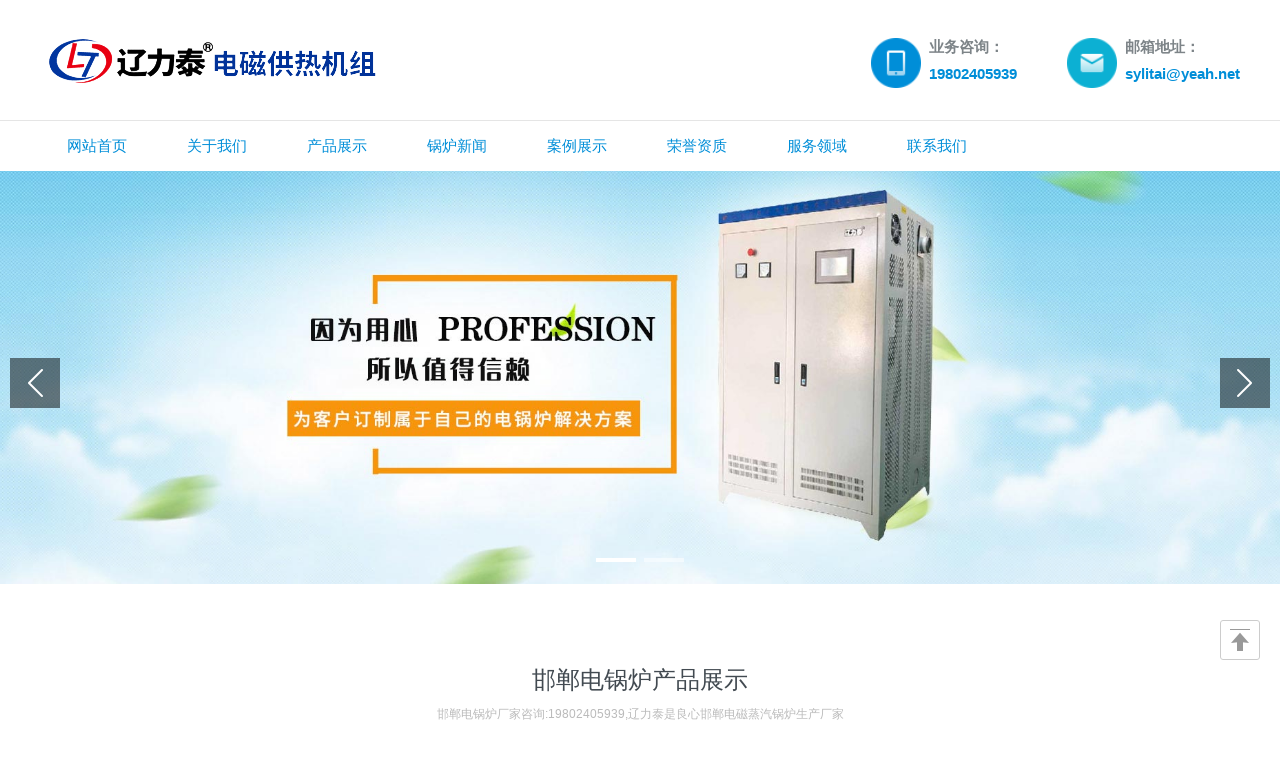

--- FILE ---
content_type: text/html
request_url: https://www.ltzjngl.com/hblt/handan/
body_size: 7364
content:
<!doctype html>
<html>
<head>
<meta charset="utf-8">
<meta name="viewport" content="width=device-width, initial-scale=1, maximum-scale=1, user-scalable=no">
<title>邯郸电锅炉_邯郸电磁蒸汽锅炉_邯郸电锅炉生产厂家-邯郸辽力泰电磁锅炉厂家</title>
<meta name="keywords" content="邯郸电锅炉,邯郸电磁锅炉,邯郸电磁蒸汽锅炉" />
<meta name="description" content="邯郸电锅炉厂家咨询:19802405939,辽力泰是良心邯郸电磁蒸汽锅炉生产厂家,主要生产邯郸电热锅炉、邯郸电蒸汽锅炉、邯郸电磁锅炉、邯郸电热风锅炉、邯郸蓄热式电锅炉、邯郸电采暖炉、邯郸烘干炉、邯郸粮食烘干塔煤改电及粮食烘干塔改造等!" />
<link type="text/css" rel="stylesheet" href="/skin/css/style.css">
</head>
<body>
<div class="ly_top">
  <div class="top_main">
    <div class="ly_logo"><a href="/index.html"><img src="/skin/images/logo.png" alt="辽力泰电锅炉电磁采暖锅炉"/></a></div>
<!--     <div class="top_r">
      <div> <img src="/skin/images/top_stock.png"/>
        <div class="r_text">
          <h3>客服QQ：</h3>
          <p></p>
        </div>
      </div>
    </div> -->
    <div class="top_r">
      <div> <img src="/skin/images/top_email.png"/>
        <div class="r_text">
          <h3>邮箱地址：</h3>
          <p>sylitai@yeah.net</p>
        </div>
      </div>
    </div>
    <div class="top_r">
      <div> <img src="/skin/images/top_tel.png"/>
        <div class="r_text">
            <h3>业务咨询：</h3>
          <p>19802405939</p>
        </div>
      </div>
    </div>
    <div class="clear"></div>
  </div>
</div>
<div class="ly_topm"><a href="/index.html"><img src="/skin/images/logom.png" alt="辽力泰电锅炉电磁采暖锅炉"/></div>
<!--top end--> 
<!--nav start-->
<div class="ly_nav">
  <div class="menu_open"> <i></i> <i></i> <i></i> </div>
  <div class="nav">
    <ul class="nav_ul clearfix">
      <li class="nav_item active"><a href="/" class="">网站首页</a></li>
	        <li class="nav_item"><a href="/about/" class="">关于我们</a>
		<i></i>
        <ul class="nav_item_open">
                    <li class="nav_item2"><a href="/about/qyjj/">企业简介</a></li>
                    <li class="nav_item2"><a href="/about/hxjs/">核心技术</a></li>
                    <li class="nav_item2"><a href="/about/qywh/">企业文化</a></li>
                    <li class="nav_item2"><a href="/about/lsyg/">历史沿革</a></li>
                  </ul>
      </li>
            <li class="nav_item"><a href="/product/" class="">产品展示</a>
		<i></i>
        <ul class="nav_item_open">
                    <li class="nav_item2"><a href="/product/cnl/">电磁采暖炉</a></li>
                    <li class="nav_item2"><a href="/product/zqgl/">电磁蒸汽发生器</a></li>
                    <li class="nav_item2"><a href="/product/mgddgl/">电磁热水炉</a></li>
                    <li class="nav_item2"><a href="/product/drsgl/">硫化机电磁加热板</a></li>
                    <li class="nav_item2"><a href="/product/zqdgl/">半导体电锅炉</a></li>
                    <li class="nav_item2"><a href="/product/hgl/">电热风烘干炉</a></li>
                  </ul>
      </li>
            <li class="nav_item"><a href="/news/" class="">锅炉新闻</a>
		<i></i>
        <ul class="nav_item_open">
                    <li class="nav_item2"><a href="/news/gsxw/">公司新闻</a></li>
                    <li class="nav_item2"><a href="/news/hydt/">行业动态</a></li>
                  </ul>
      </li>
            <li class="nav_item"><a href="/case/" class="">案例展示</a>
		<i></i>
        <ul class="nav_item_open">
                    <li class="nav_item2"><a href="/case/diancicainuanluanli/">电磁采暖炉案例</a></li>
                    <li class="nav_item2"><a href="/case/diancireshuixiyuguoluanli/">电磁热水洗浴锅炉案例</a></li>
                    <li class="nav_item2"><a href="/case/diancirefengcainuanhonggananli/">电磁热风采暖烘干案例</a></li>
                    <li class="nav_item2"><a href="/case/diancizhengqif/">电磁蒸汽发生器应用案例</a></li>
                  </ul>
      </li>
            <li class="nav_item"><a href="/honor/" class="">荣誉资质</a>
		<i></i>
        <ul class="nav_item_open">
                  </ul>
      </li>
            <li class="nav_item"><a href="/fwly/" class="">服务领域</a>
		<i></i>
        <ul class="nav_item_open">
                  </ul>
      </li>
            <li class="nav_item"><a href="/contact/" class="">联系我们</a>
		<i></i>
        <ul class="nav_item_open">
                  </ul>
      </li>
          </ul>
  </div>
  <div class="hcover"></div>
 <!-- <div class="ly_search">-->
	<!--<form  name="formsearch" action="/index.php" method="get">-->
	<!--	<input type="hidden" name="s" value="api">-->
	<!--	<input type="hidden" name="c" value="api">-->
	<!--	<input type="hidden" name="m" value="search">-->
	<!--	<input type="hidden" name="dir" value="article">-->
	<!--	<div class="sc_ipt">-->
	<!--		<input type="text"  placeholder="请输入关键词"  name="keyword"/>-->
	<!--	</div>-->
	<!--	<div class="sc_btn">-->
	<!--		<input type="submit" value=""/>-->
	<!--	</div>-->
 <!--   </form>-->
 <!-- </div>-->
<div class='mdhlm'>
    <ul>
        <li><a href="/about/">关于我们</a></li>
        <li><a href="/product/">产品中心</a></li>
        <li><a href="/case/">案例展示</a></li>
        <li><a href="/honor/">资质荣誉</a></li>
    </ul>
</div>
</div>
<div class="sliderContainer fullWidth">
  <div id="full-width-slider" class="royalSlider heroSlider rsMinW"> <div class="rsContent"><img class="rsImg" src="/uploads/200116/1-200116094442116.jpg"/></div><div class="rsContent"><img class="rsImg" src="/uploads/200116/1-200116094420438.jpg"/></div> </div>
</div>
<div class="ly_products"> 
  <div class="ly_tit">
    <h5>邯郸电锅炉产品展示</h5>
    <span><h6 class="ms_h6">邯郸电锅炉厂家咨询:19802405939,辽力泰是良心邯郸电磁蒸汽锅炉生产厂家</h6></span> 
	</div>
  
  <div class="protab">
    <ul class="fadeInLeft animated">
      <li class="protab0" data-con="pro_tab01"><span>全部</span></li>
            <li class="protab1" data-con="pro_tab03"><a href="/product/cnl/"><span>电磁采暖炉</span></a></li>
            <li class="protab1" data-con="pro_tab05"><a href="/product/zqgl/"><span>电磁蒸汽发生器</span></a></li>
            <li class="protab1" data-con="pro_tab041"><a href="/product/mgddgl/"><span>电磁热水炉</span></a></li>
            <li class="protab1" data-con="pro_tab043"><a href="/product/drsgl/"><span>硫化机电磁加热板</span></a></li>
            <li class="protab1" data-con="pro_tab045"><a href="/product/zqdgl/"><span>半导体电锅炉</span></a></li>
            <li class="protab1" data-con="pro_tab047"><a href="/product/hgl/"><span>电热风烘干炉</span></a></li>
          </ul>
  </div>
  <div id="pro_tab01" class="pro_tab fadeInLeft animated">
    <div class="pro_list">
      <ul>
                <li><a href="/product/cnl/176.html">
          <div class="pro_img"><img src="/uploads/allimg/210228/3-21022Q549520-L.jpg"/></div>
          <p>60KW/100公斤蒸汽发生器</p>
          </a></li>
                <li><a href="/product/zqgl/178.html">
          <div class="pro_img"><img src="/uploads/allimg/210228/3-21022Q605510-L.jpg"/></div>
          <p>3吨蒸汽发生器可按需定制加热体</p>
          </a></li>
                <li><a href="/product/zqgl/177.html">
          <div class="pro_img"><img src="/uploads/allimg/210228/3-21022Q55G40-L.jpg"/></div>
          <p>150KW/250公斤电加热蒸汽发生器</p>
          </a></li>
                <li><a href="/product/mgddgl/168.html">
          <div class="pro_img"><img src="/uploads/allimg/210104/3-210104125F20-L.png"/></div>
          <p>2-3吨电磁热水炉</p>
          </a></li>
                <li><a href="/product/zqdgl/158.html">
          <div class="pro_img"><img src="/uploads/210104/3-210104135H4214.png"/></div>
          <p>半导体电采暖炉</p>
          </a></li>
                <li><a href="/product/cnl/123.html">
          <div class="pro_img"><img src="/uploads/210104/3-2101040U3492a.png"/></div>
          <p>6/8/10/12kw家用型锅炉采暖</p>
          </a></li>
                <li><a href="/product/hgl/102.html">
          <div class="pro_img"><img src="/uploads/allimg/200429/1-2004291I6190-L.jpg"/></div>
          <p>电磁烘干炉</p>
          </a></li>
                <li><a href="/product/hgl/101.html">
          <div class="pro_img"><img src="/uploads/210104/210104/3-210104145633112.jpg"/></div>
          <p>电磁热风烘干采暖锅炉</p>
          </a></li>
              </ul>
    </div>
  </div>
    <div id="pro_tab03" class="pro_tab" style="display: none;">
    <div class="pro_list">
      <ul>
		        <li><a href="/product/cnl/176.html">
          <div class="pro_img"><img src="/uploads/allimg/210228/3-21022Q549520-L.jpg"/></div>
          <p>60KW/100公斤蒸汽发生器</p>
          </a></li>
                <li><a href="/product/cnl/123.html">
          <div class="pro_img"><img src="/uploads/210104/3-2101040U3492a.png"/></div>
          <p>6/8/10/12kw家用型锅炉采暖</p>
          </a></li>
                <li><a href="/product/cnl/100.html">
          <div class="pro_img"><img src="/uploads/201023/3-201023100Q3F5.png"/></div>
          <p>40-150平家用电磁采暖炉</p>
          </a></li>
                <li><a href="/product/cnl/36.html">
          <div class="pro_img"><img src="/uploads/210104/3-210104112914215.png"/></div>
          <p>200平供暖电锅炉20/30kw</p>
          </a></li>
                <li><a href="/product/cnl/35.html">
          <div class="pro_img"><img src="/uploads/201024/3-2010241029151B.jpg"/></div>
          <p>1500平米工厂办公储能电磁采暖</p>
          </a></li>
                <li><a href="/product/cnl/34.html">
          <div class="pro_img"><img src="/uploads/210104/3-21010415051E45.jpg"/></div>
          <p>800KW电锅炉供暖8千平以上</p>
          </a></li>
                <li><a href="/product/cnl/33.html">
          <div class="pro_img"><img src="/uploads/210104/3-210104145942b8.jpg"/></div>
          <p>1000KW锅炉供暖1万平以上</p>
          </a></li>
                <li><a href="/product/cnl/32.html">
          <div class="pro_img"><img src="/uploads/210228/3-21022Q6391Q58.jpg"/></div>
          <p>240KW电磁采暖炉2500平采暖</p>
          </a></li>
              </ul>
    </div>
  </div>
    <div id="pro_tab05" class="pro_tab" style="display: none;">
    <div class="pro_list">
      <ul>
		        <li><a href="/product/zqgl/178.html">
          <div class="pro_img"><img src="/uploads/allimg/210228/3-21022Q605510-L.jpg"/></div>
          <p>3吨蒸汽发生器可按需定制加热体</p>
          </a></li>
                <li><a href="/product/zqgl/177.html">
          <div class="pro_img"><img src="/uploads/allimg/210228/3-21022Q55G40-L.jpg"/></div>
          <p>150KW/250公斤电加热蒸汽发生器</p>
          </a></li>
                <li><a href="/product/zqgl/40.html">
          <div class="pro_img"><img src="/uploads/210104/3-210104133506147.jpg"/></div>
          <p>30KW50公斤电磁蒸汽发生器锅炉</p>
          </a></li>
                <li><a href="/product/zqgl/39.html">
          <div class="pro_img"><img src="/uploads/210228/3-21022Q4525OF.jpg"/></div>
          <p>120KW/165公斤电磁蒸汽发生器（锅炉）</p>
          </a></li>
                <li><a href="/product/zqgl/38.html">
          <div class="pro_img"><img src="/uploads/210228/3-21022Q50319263.jpg"/></div>
          <p>1吨720KW节能电加热蒸汽发生器</p>
          </a></li>
              </ul>
    </div>
  </div>
    <div id="pro_tab041" class="pro_tab" style="display: none;">
    <div class="pro_list">
      <ul>
		        <li><a href="/product/mgddgl/168.html">
          <div class="pro_img"><img src="/uploads/allimg/210104/3-210104125F20-L.png"/></div>
          <p>2-3吨电磁热水炉</p>
          </a></li>
                <li><a href="/product/mgddgl/93.html">
          <div class="pro_img"><img src="/uploads/210104/3-21010411332Da.jpg"/></div>
          <p>60KW电磁洗浴热水锅炉</p>
          </a></li>
                <li><a href="/product/mgddgl/92.html">
          <div class="pro_img"><img src="/uploads/201024/3-201024105529450.jpg"/></div>
          <p>热水电磁锅炉</p>
          </a></li>
                <li><a href="/product/mgddgl/91.html">
          <div class="pro_img"><img src="/uploads/201024/3-201024104641148.jpg"/></div>
          <p>煤改电电磁热水炉</p>
          </a></li>
              </ul>
    </div>
  </div>
    <div id="pro_tab043" class="pro_tab" style="display: none;">
    <div class="pro_list">
      <ul>
		        <li><a href="/product/drsgl/96.html">
          <div class="pro_img"><img src="/uploads/210104/3-210104133ZN10.jpg"/></div>
          <p>20KW硫化机电磁加热板</p>
          </a></li>
                <li><a href="/product/drsgl/95.html">
          <div class="pro_img"><img src="/uploads/210104/3-210104133ZN10.jpg"/></div>
          <p>40KW硫化机电磁加热板</p>
          </a></li>
              </ul>
    </div>
  </div>
    <div id="pro_tab045" class="pro_tab" style="display: none;">
    <div class="pro_list">
      <ul>
		        <li><a href="/product/zqdgl/158.html">
          <div class="pro_img"><img src="/uploads/210104/3-210104135H4214.png"/></div>
          <p>半导体电采暖炉</p>
          </a></li>
                <li><a href="/product/zqdgl/97.html">
          <div class="pro_img"><img src="/uploads/210104/3-210104140420549.jpg"/></div>
          <p>家用半导体电锅炉</p>
          </a></li>
              </ul>
    </div>
  </div>
    <div id="pro_tab047" class="pro_tab" style="display: none;">
    <div class="pro_list">
      <ul>
		        <li><a href="/product/hgl/102.html">
          <div class="pro_img"><img src="/uploads/allimg/200429/1-2004291I6190-L.jpg"/></div>
          <p>电磁烘干炉</p>
          </a></li>
                <li><a href="/product/hgl/101.html">
          <div class="pro_img"><img src="/uploads/210104/210104/3-210104145633112.jpg"/></div>
          <p>电磁热风烘干采暖锅炉</p>
          </a></li>
              </ul>
    </div>
  </div>
   
</div>
<div class="ly_about">
  <div class="ab_main">
    <div class="ab_img"><a href="https://www.ltzjngl.com/about/"><img src="/skin/images/ab_img1.png"/></a></div>
    <div class="ab_text">
      <h3>关于我们</h3>
      <p>　　辽宁辽力泰科技集团有限公司是一家集电锅炉，电磁锅炉、电磁热水锅炉、电磁蒸汽锅炉、电磁热.风烘干锅炉等热能源设备的研发、制造、销售、服务为一体的科技技术型企业。东北电锅炉产品采用加热原理，热转化率高，运行成本低，寿命长等优点适合国家节能减排的要求、有效解决能量转换产生的环境污染。目前获得东三省、京津冀、内蒙古、新疆甘肃等地区用户的高度好...</p>
      <a href="https://www.ltzjngl.com/about/"><span>——</span>&nbsp;&nbsp;辽力泰邯郸电锅炉厂家详情&nbsp;&nbsp;<span>——</span></a> </div>
  </div>
</div>
<div class="ly_honor" style="background-color:#fff;">
<div class="ly_tit">
    <h5>邯郸电锅炉厂家部分客户</h5>
    <span><h6 class="ms_h6">邯郸电磁蒸汽锅炉生产厂家,主要生产邯郸电热锅炉、邯郸电蒸汽锅炉、邯郸电磁锅炉、邯郸电热风锅炉、邯郸蓄热式电锅炉、邯郸电采暖炉、邯郸烘干炉、邯郸粮食烘干塔煤改电及粮食烘干塔改造等!</h6></span> 
	</div>
  <div class="honor_list fadeInRight animated">
    <ul>
	      <li><a href="/case/diancicainuanluanli/445.html">
        <div class="honor_img honor_imgb"><img src="/uploadfile/202503/8f0676570d72444.jpg" /></div>
        <p>朝阳市公安局交警大队车管所电采暖工程</p>
        </a>
      </li>
	      <li><a href="/case/diancicainuanluanli/444.html">
        <div class="honor_img honor_imgb"><img src="/uploadfile/202503/c1e3bf765a6f3b6.jpg" /></div>
        <p>华晨汽车制造电采暖工程</p>
        </a>
      </li>
	      <li><a href="/case/diancicainuanluanli/443.html">
        <div class="honor_img honor_imgb"><img src="/uploadfile/202503/002dd64b1413d1b.jpg" /></div>
        <p>沈阳金融后援服务中心电采暖工程</p>
        </a>
      </li>
	      <li><a href="/case/diancicainuanluanli/442.html">
        <div class="honor_img honor_imgb"><img src="/uploadfile/202503/c8320d9b70c81ed.jpg" /></div>
        <p>沈阳中街安踏竞技场店电采暖工程</p>
        </a>
      </li>
	      <li><a href="/case/diancicainuanluanli/441.html">
        <div class="honor_img honor_imgb"><img src="/uploadfile/202503/1a880004cbc5aa5.jpg" /></div>
        <p>天津造甲村4200KW煤改电工程</p>
        </a>
      </li>
	      <li><a href="/case/diancicainuanluanli/440.html">
        <div class="honor_img honor_imgb"><img src="/uploadfile/202503/493bb556e3ee54d.jpg" /></div>
        <p>丹东丹银矿冶有限公司600KW电磁采暖工程</p>
        </a>
      </li>
	      <li><a href="/case/diancicainuanluanli/304.html">
        <div class="honor_img honor_imgb"><img src="/uploadfile/202309/bed484b1f4a4c99.jpg" /></div>
        <p>通辽5000平米煤改电磁采暖</p>
        </a>
      </li>
	      <li><a href="/case/diancicainuanluanli/303.html">
        <div class="honor_img honor_imgb"><img src="/uploadfile/202309/f5e759b0e614ad8.jpg" /></div>
        <p>双鸭山双兴福悦湾小区800KW电磁采暖工程</p>
        </a>
      </li>
	      <li><a href="/case/diancicainuanluanli/302.html">
        <div class="honor_img honor_imgb"><img src="/uploadfile/202309/770f42e7af17bbe.jpg" /></div>
        <p>沈阳学校20000㎡煤改电采暖</p>
        </a>
      </li>
	      <li><a href="/case/diancicainuanluanli/301.html">
        <div class="honor_img honor_imgb"><img src="/uploadfile/202309/a9d9e49eec693d9.jpg" /></div>
        <p>沈阳食品厂380㎡煤改电采暖</p>
        </a>
      </li>
	      <li><a href="/case/diancicainuanluanli/300.html">
        <div class="honor_img honor_imgb"><img src="/uploadfile/202309/31b07d35b718b9a.jpg" /></div>
        <p>沈阳某部队600㎡电磁采暖工程</p>
        </a>
      </li>
	      <li><a href="/case/diancicainuanluanli/299.html">
        <div class="honor_img honor_imgb"><img src="/uploadfile/202309/09cdaa5112809e.jpg" /></div>
        <p>沈阳家用80㎡电采暖</p>
        </a>
      </li>
	    </ul>
  </div>
</div>
<div class="ly_honor">
<div class="ly_tit">
    <h5>选择邯郸电锅炉生产厂家理由</h5>
    <span><h6 class="ms_h6">邯郸电锅炉厂家咨询:19802405939,辽力泰是良心邯郸电磁蒸汽锅炉生产厂家,主要生产邯郸电热锅炉、邯郸电蒸汽锅炉、邯郸电磁锅炉、邯郸电热风锅炉、邯郸蓄热式电锅炉、邯郸电采暖炉、邯郸烘干炉、邯郸粮食烘干塔煤改电及粮食烘干塔改造等!</h6></span> 
	</div>
  <div class="honor_list">
    <ul>
      <li>
        <div class="honor_img"><img src="/skin/images/shilichangjia.jpg" /></div>
        <p>实力厂家</p>
      </li>
      <li>
        <div class="honor_img"><img src="/skin/images/jishuguoying.jpg" /></div>
        <p>技术过硬</p>
      </li>
      <li>
        <div class="honor_img"><img src="/skin/images/pinzhiguoying.jpg" /></div>
        <p>品质过硬</p>
      </li>
      <li>
        <div class="honor_img"><img src="/skin/images/fuwuguoying.jpg" /></div>
        <p>服务过硬</p>
      </li>
    </ul>
  </div>
</div>
<div class="ly_news">
  <div class="ly_tit">
    <h5>邯郸电锅炉生产厂家资讯</h5>
    <span><font>————</font>&nbsp;&nbsp;选用邯郸电采暖产品认准●辽力泰●我厂主要生产电采暖锅炉\电加热锅炉,是从事电地暖\电锅炉\电暖气设计、生产、销售、安装为一体的煤改电供暖设备制造企业&nbsp;&nbsp;<font>————</font></span> </div>
	  <div class="nw_l">
    <div class="nw_limg"><a href="/news/hydt/481.html"><img src="/uploadfile/202410/123b16e359c5fd1.jpg" alt="沈阳电热锅炉厂家有哪些电锅炉产品类型"/></a></div>
    <div class="nw_ltext">
      <h3><a href="/news/hydt/481.html">沈阳电热锅炉厂家有哪些电锅炉产品类型</a></h3>
      <p>沈阳作为中国重要的工业城市，拥有多家电热锅炉生产厂家。电锅炉是一种利用电能转换为热能的供暖设备，广泛应用于工业生产和民用供暖领域。以下是一些沈阳电热锅炉厂家常见的电锅炉产品类型...</p>
      <div class="time_check"> <span><img src="/skin/images/time_tb1.png" />2026-01-26</span> <a href="/news/hydt/481.html">查看详情<img src="/skin/images/jt_tb1.png" /></a> </div>
    </div>
  </div>
    <div class="nw_r">
    <ul>
            <li> <a href="/news/gsxw/480.html">
        <div class="nw_rtime"> <em>01-14</em> <span>——&nbsp;&nbsp;2026</span> </div>
        <div class="nw_rtext">
          <h5>电磁蒸汽锅炉发生器：解析其五大优势特点</h5>
          <p>电磁蒸汽锅炉发生器以其节能环保、高效稳定、安全可靠、操作简便和维护方便等优势，成为了现代工业生产中理想的蒸汽发生设备。在选择蒸汽发生设备时，可以考虑这些特点，以适应生产需求和提高能源利用效率。...</p>
        </div>
        </a> </li>
            <li> <a href="/news/hydt/479.html">
        <div class="nw_rtime"> <em>01-04</em> <span>——&nbsp;&nbsp;2026</span> </div>
        <div class="nw_rtext">
          <h5>沈阳电锅炉使用指南：详解电锅炉优势与安全操作要点</h5>
          <p>沈阳电锅炉作为一种高效、清洁的供暖设备，具有诸多优点。在电锅炉使用过程中，用户应充分了解电锅炉的使用特点和注意事项，以确保设备安全、稳定运行。通过合理使用和维护，电锅炉将为用户带来舒适的供暖体验。...</p>
        </div>
        </a> </li>
            <li> <a href="/news/gsxw/478.html">
        <div class="nw_rtime"> <em>12-23</em> <span>——&nbsp;&nbsp;2025</span> </div>
        <div class="nw_rtext">
          <h5>沈阳电热锅炉厂家的产品种类盘点：多样化选择满足不同需求</h5>
          <p>沈阳电热锅炉厂家在满足市场需求的同时，提供了多种类型的电热锅炉产品。以下是对沈阳电热锅炉厂家常见产品类型的详细介绍，帮助用户了解不同类型电热锅炉的特点和应用场景。...</p>
        </div>
        </a> </li>
          </ul>
  </div>
  <div class="clear"></div>
</div> 
<div class="ly_links">
  <div class="lk_main">
    <div class="lk_tit"><img src="/skin/images/link_tit.jpg" /></div>
    <ul>
					<li><a href="/hblt/shijiazhuang/">石家庄电磁锅炉</a></li>
					<li><a href="/hblt/tangshan/">唐山电磁锅炉</a></li>
					<li><a href="/hblt/qinhuangdao/">秦皇岛电磁锅炉</a></li>
					<li><a href="/hblt/handan/">邯郸电磁锅炉</a></li>
					<li><a href="/hblt/xingtai/">邢台电磁蒸汽锅炉</a></li>
					<li><a href="/hblt/baoding/">保定电锅炉</a></li>
					<li><a href="/hblt/zhangjiakou/">张家口电锅炉</a></li>
					<li><a href="/hblt/chengde/">承德电磁蒸汽锅炉</a></li>
					<li><a href="/hblt/cangzhou/">沧州电磁蒸汽锅炉</a></li>
					<li><a href="/hblt/langfang/">廊坊电磁蒸汽锅炉</a></li>
					<li><a href="/hblt/hengshui/">衡水电锅炉</a></li>
		    </ul>
  </div>
</div>
	<div class="tel"><a href="tel:19802405939">立刻拨打：19802405939</a></div>
<div class="ly_foot">
  <div class="ft_main">
    <div class="ft_logo"><a href="/"><img src="/skin/images/ft_logo.png"/></a></div>
    <div class="ft_contact">
      <ul>
		<li><img src="/skin/images/ft_tb2111.png"/><span>辽宁吉林公司：</span><a href="tel:19802405939" target="_blank">19802405939</a></li>
		<li><img src="/skin/images/ft_tb2111.png"/><span>内蒙黑龙江公司：</span><a href="tel:19802405939" target="_blank">19802405939 </a></li>
		<li><img src="/skin/images/ft_tb2111.png"/><span>新疆西北公司：</span><a href="tel:19802405935" target="_blank">19802405935</a></li>
        <li><img src="/skin/images/ft_tb3.png"/><span>地址：</span>辽宁省沈阳市大东区榆林大街83号</li>
      </ul>
    </div>
    <div class="ft_line1"><img src="/skin/images/ft_line1.png"/></div>
	<div class="tags">
			<span>电锅炉生产厂家TAGS:</span>
			 
																																																																																<a href="/article/search/keyword-沈阳电热锅炉.html" target="_blank" title="沈阳电热锅炉">沈阳电热锅炉</a>
							<a href="/article/search/keyword-电热锅炉厂家.html" target="_blank" title="电热锅炉厂家">电热锅炉厂家</a>
							<a href="/article/search/keyword-电磁蒸汽锅炉.html" target="_blank" title="电磁蒸汽锅炉">电磁蒸汽锅炉</a>
							<a href="/article/search/keyword-蒸汽锅炉发生器.html" target="_blank" title="蒸汽锅炉发生器">蒸汽锅炉发生器</a>
							<a href="/article/search/keyword-沈阳电锅炉.html" target="_blank" title="沈阳电锅炉">沈阳电锅炉</a>
							<a href="/article/search/keyword-电锅炉使用.html" target="_blank" title="电锅炉使用">电锅炉使用</a>
							<a href="/article/search/keyword-电锅炉厂家.html" target="_blank" title="电锅炉厂家">电锅炉厂家</a>
							<a href="/article/search/keyword-电锅炉安装.html" target="_blank" title="电锅炉安装">电锅炉安装</a>
							<a href="/article/search/keyword-电热锅炉产品.html" target="_blank" title="电热锅炉产品">电热锅炉产品</a>
							<a href="/article/search/keyword-安装流程.html" target="_blank" title="安装流程">安装流程</a>
					</div>
    <div class="ft_ewm"> <img src="/skin/images/erweima.png" />		
		<p>长按二维码添加微信</p>
    </div>
    <div class="clear"></div>
			<div class="ft_copy"><span>邯郸<a href="http://www.ltzjngl.com/" >电锅炉</a>厂家辽力泰电热锅炉研发中心 Copyright &copy; 2010-2026 辽宁力泰中节能科技有限公司 版权所有 辽力泰电磁锅炉备案：<a href="https://beian.miit.gov.cn/" target="_blank" rel="nofollow">辽ICP备19005113号-5 </a> 白帽优化网提供建站授权技术支持<br/>本网站图版文字视频这类版权声明：无法鉴别所上传图片文字视频等知识版权，如果涉猎侵犯版权或违法内容，请及时通知联系普法志愿服务网平台法务400-039-6198，官方将在第一时间及时删除!</span></div>
		</div>
	</div>
	<!--foot end-->
	<div class="Totop"><a href="javascript:;" onclick="goTop()" class="sidetop"></a></div>
	<script type="text/javascript" src="/skin/js/jquery.min.js"></script>
<script type="text/javascript" src="/skin/js/setrem.js"></script>
<script type="text/javascript" src="/skin/js/jquery.royalslider.min.js"></script>
<script type="text/javascript">
	$(function () {
		$(".menu_open").click(function () {
			$(".nav").animate({ 'left': '0' }, 400);
			$(".hcover").animate({ 'right': '0' }, 400);
		});
		$(".hcover").click(function () {
			$(this).animate({ 'right': '-50%' }, 400);
			$(".nav").animate({ 'left': '-50%' }, 400);
			$(".nav_ul").animate({ 'left': '0' }, 400);
			$('.nav_item_open').css('left', '-50%');
		});
		$(".nav_item i").click(function () {
			$(".nav_ul").animate({ 'left': '-100%' }, 400);
			$(this).next('.nav_item_open').css('left', '0');
		});
		$(".subopen").click(function () {
			$(this).parent('.nav_item_open').css('left', '-50%');
			$(".nav_ul").animate({ 'left': '0' }, 400);
		});
	});
</script>
<script type="text/javascript">
    document.addEventListener("touchstart", function () { }, true);
</script>
<script type="text/javascript">
	jQuery(document).ready(function($) {
	  $('#full-width-slider').royalSlider({
		arrowsNav: true,
		loop: true,
		keyboardNavEnabled: true,
		controlsInside: false,
		imageScaleMode: 'fill',
		arrowsNavAutoHide: false,
		autoScaleSlider: true,
		autoScaleSliderWidth: 960,
		autoScaleSliderHeight: 310,
		controlNavigation: 'bullets',
		thumbsFitInViewport: false,
		navigateByClick: true,
		startSlideId: 0,
		autoPlay: false,
		transitionType:'move',
		globalCaption: true,
		deeplinking: {
		enabled: true,
		change: false
		},
	  });
       setInterval(function(){
		   $(".rsArrowRight .rsArrowIcn").click();
	   },10000);
	});
</script> 
  <script type="text/javascript">
	$(".protab>ul>li").hover(function () {
		$(this).addClass("protab0").removeClass('protab1').siblings().removeClass('protab0').addClass('protab1');
		var id = $(this).attr('data-con');
		$(".pro_tab").hide();
		$("#" + id).show();
	});
</script>
	<script type="text/javascript">
		function goTop(){
		$('html,body').animate({'scrollTop':0},300);
	}
	</script>
	<script>
var _hmt = _hmt || [];
(function() {
  var hm = document.createElement("script");
  hm.src = "https://hm.baidu.com/hm.js?47c332a0d0b1852c36a1d5c06a106289";
  var s = document.getElementsByTagName("script")[0]; 
  s.parentNode.insertBefore(hm, s);
})();
</script>
</body>
</html>

--- FILE ---
content_type: text/css
request_url: https://www.ltzjngl.com/skin/css/style.css
body_size: 25800
content:
@import url(/skin/css/layout.css);
@import url(/skin/css/swiper.css);
@import url(/skin/css/index.css);
@import url(/skin/css/tk.css);
@import url(/skin/css/animate.css);
body, div, dl, ul, ol, li, h1, h2, h3, h4, h5, h6, pre, form, fieldset, input, textarea, blockquote, p {
	padding: 0;
	margin: 0;
	font: 14px Arial, \5FAE\8F6F\96C5\9ED1, Helvetica, sans-serif;
}
table, td, tr, th {
	font-size: 14px;
}
ol, ul {
	list-style: none;
}
li {
	list-style-type: none;
}
img {
	vertical-align: top;
	border: 0;
	width:100%;
}
h1, h2, h3, h4, h5, h6 {
	font-size: inherit;
	font-weight: normal;
}
address, cite, code, em, th, i {
	font-weight: normal;
	font-style: normal;
}
.clear {
*zoom:1;
}
.dr_show_hits_207{
	margin:0!important;
}
.clear:after {
	display: block;
	overflow: hidden;
	clear: both;
	height: 0;
	visibility: hidden;
	content: ".";
}
.tags{
    margin-top: 40px;
	float: left;
    width: 100%;
}
.tags span{
	margin-bottom: 10px;
    font-size: 15px;
    font-weight: bold;
    display: block;
    width: 100%;
    color: #fff;
}
.tags a{
    box-sizing: border-box;
    padding: 5px;
    line-height: 30px;
    transition: 0.4s;
	color:#fff;
	border: 1px solid;
	justify-content: center;
	font-size: 12px;
}
.tags a:hover{
    color: #01369f;
}
a {
	text-decoration: none;
}
a:visited {
	text-decoration: none;
}
a:hover {
	text-decoration: none;
}
a:active {
	text-decoration: none;
}
.fl {
	float: left;
}
.fr {
	float: right;
}
input[type=button], input[type=submit], input[type=file], button {
	cursor: pointer;
	-webkit-appearance: none;
}
input[type="text"] {
	-webkit-appearance: none;
}
textarea {
	-webkit-appearance: none;
}
.ly_box_li{
    box-sizing: border-box;
    width: 25% !important;
    float: none !important;
    padding: 10px !important;
    margin: 0 !important;
}
.ly_box_li .honor_img{
    width: 100% !important;
    margin: 0 !important;
}
.ly_box_ul{
    display: flex;
    flex-wrap: wrap;
}
.ly_box{
    transition: 0.4s;
    display: block;
    box-shadow: 5px 6px 10px 0px rgba(0, 0, 0, 20%);
}
.ly_box:hover{
    box-shadow: 7px 8px 10px 0px rgba(0, 0, 0, 30%);
}
@font-face {
	font-family: Helvetica33;/**定义font的名字**/
	src: url(../font/Helvetica33.OTF);/**引入字体文件**/
}
.rsContainer {
	position: relative;
	width: 100%;
	height: 100%;
	-webkit-tap-highlight-color: rgba(0,0,0,0);
}
.rsSlide {
	display: block;
	width: 100%;
	height: 100%;
	overflow: hidden;
	position: absolute;
	left: 0;
	top: 0;
}
.fullWidth {
	width: 100%;
	max-height: 620px;
	overflow: hidden;
	margin: 0 auto;
	background-color: #f0f0f0;
}
#full-width-slider {
	width: 100%;
	color: #000;
}
.royalSlider {
	position: relative;
	direction: ltr;
}
.royalSlider > * {
	float: left;
}
.royalSlider.rsFullscreen {
	position: fixed !important;
	height: auto !important;
	width: auto !important;
	margin: 0 !important;
	padding: 0 !important;
	z-index: 2147483647 !important;
	top: 0 !important;
	left: 0 !important;
	bottom: 0 !important;
	right: 0 !important;
}
.royalSlider .rsSlide.rsFakePreloader {
	opacity: 1 !important;
	-webkit-transition: 0s;
	-moz-transition: 0s;
	-o-transition: 0s;
	transition: 0s;
	display: none;
}
.royalSlider.rsAutoHeight, .rsAutoHeight .rsSlide {
	height: auto;
}
.rsContent {
	width: 100%;
	height: 100%;
	position: relative;
}
img.rsImg {
	max-width: none;
}
.rsMinW, .rsMinW .rsOverflow, .rsMinW .rsSlide, .rsMinW .rsVideoFrameHolder, .rsMinW .rsThumbs {
	color: #fff;
}
/*回到顶部*/
.Totop {
	width: 40px;
	height: 40px;
	overflow: hidden;
	margin: 0;
	padding: 0;
	position: fixed;
	right: 20px;
	bottom: 60px;
	z-index: 99999;
}
.Totop a {
	display: block;
	width: 38px;
	height: 38px;
	overflow: hidden;
	margin: 0;
	padding: 0;
	border: 1px solid #ccc;
	border-radius: 3px;
	background: #fff url(../images/tp_tb1.png) center center no-repeat;
}
.Totop a:hover {
	border: 1px solid #212121;
	background: #212121 url(../images/tp_tb2.png) center center no-repeat;
}
 @media screen and (min-width:1200px) {
/**top**/
.ly_top {
	width: 100%;
	height: 80px;
	overflow: hidden;
	margin: 0 auto;
	padding: 20px 0;
	border-bottom: 1px solid #e5e5e5;
}
.ly_top .top_main {
	width: 1200px;
	height: 80px;
	overflow: hidden;
	margin: 0 auto;
	padding: 0;
}
.top_main .ly_logo {
	width: 430px;
	height: 80px;
	overflow: hidden;
	margin: 0;
	padding: 0;
	float: left;
}
.top_main .top_r {
    display: flex;
	float: right;
	height: 44px;
	overflow: hidden;
	margin: 0 0 0 50px;
	padding: 18px 0;
}
.top_r div {
	display: block;
}
.top_r div img {
	display: block;
	width: 50px;
	height: 50px;
	overflow: hidden;
	margin: 0 8px 0 0;
	padding: 0;
	float: left;
}
.top_r div .r_text {
	height: 60px;
	overflow: hidden;
	margin: 0;
	padding: 0;
}
.r_text h3 {
	color: #7d8488;
	font-size: 15px;
	font-weight: bold;
	margin: 0 0 8px;
	padding: 0;
}
.r_text p {
	color: #008ed8;
	font-size: 15px;
	font-family: "Arial";
	margin: 0;
	padding: 0;
font-weight: 600;	
}
/**nav**/
.ly_nav {
	width: 1200px;
	height: 50px;
	margin: 0 auto;
	padding: 0;
	position: relative;
}
.nav {
	width: 1200px;
	height: 50px;
	margin: 0 auto;
}
.nav_item {
	float: left;
	position: relative;
	margin: 0 6px 0 0;
}
.nav_item > a {
	display: block;
	padding: 0 27px;
	line-height: 50px;
	font-size: 15px;
	color: #008ed8;
	-webkit-transition: all .4s;
	transition: all .4s;
}
.nav_item > a:hover, .nav_item > a.navon {
	height: 48px;
	font-weight: bold;
	border-bottom: 2px solid #008ed8;
}
.menu_open {
	display: none;
}
.nav_item_open {
	width: 153%;
	height: auto;
	position: absolute;
	left: 0;
	top: 100%;
	z-index: 10;
	box-shadow: 0 4px 8px 0 rgba(0, 12, 49, 0.1);
	background: #fff;
	border-radius: 0 0 2px 2px;
	opacity: 0;
	visibility: hidden;
	-webkit-transform: translateY(34px);
	transform: translateY(34px);
	-webkit-transition: all .4s;
	transition: all .4s;
	overflow: hidden;
}
.nav_item:hover .nav_item_open {
	visibility: visible;
	opacity: 1;
	-webkit-transform: translateY(0px);
	transform: translateY(0px);
}
.subopen {
	display: none;
}
.nav_item2 {
	width: 100%;
	line-height: 40px;
}
.nav_item2 a {
	display: block;
	padding: 0 10px;
	color: #666;
	font-size: 14px;
	white-space: nowrap;
	text-align: center;
}
.nav_item2:hover a {
	background: #008ed8;
	color: #fff;
}
.hcover {
	display: none;
}
/**search**/
.ly_search {
	width: 240px;
	height: 34px;
	overflow: hidden;
	margin: 0;
	padding: 0;
	position: absolute;
	top: 8px;
	right: 0;
}
.ly_search .sc_ipt {
	width: 170px;
	height: 30px;
	overflow: hidden;
	margin: 0;
	padding: 2px 11px;
	background-color: #f4f4f4;
	border-radius: 2px 0 0 2px;
	float: left;
}
.ly_search .sc_btn {
	width: 48px;
	height: 34px;
	overflow: hidden;
	margin: 0;
	padding: 0;
	background-color: #008ed8;
	border-radius: 0 2px 2px 0;
}
.sc_ipt input {
	display: block;
	width: 100%;
	height: 30px;
	overflow: hidden;
	line-height: 30px;
	color: #666;
	font-size: 12px;
	border: none;
	outline: none;
	background: none;
}
.sc_btn input {
	display: block;
	width: 100%;
	height: 34px;
	background: url(../images/sc_btn1.png) center center no-repeat;
	border: none;
	outline: none;
}
/**banner**/
.rsMinW .rsArrow {
	display: block;
	width: 50px;
	height: 50px;
	margin: -20px 0 0;
	position: absolute;
	cursor: pointer;
	z-index: 21;
}
.rsMinW .rsArrowLeft {
	left: 10px;
	top: 50%;
}
.rsMinW .rsArrowRight {
	right: 10px;
	top: 50%;
}
.rsMinW .rsArrowIcn {
	width: 50px;
	height: 50px;
	margin: 0;
	position: absolute;
	cursor: pointer;
	background: url('../images/rs-minimal-white.png') no-repeat;
}
.rsMinW .rsArrowIcn:hover {
}
.rsMinW.rsHor .rsArrowLeft .rsArrowIcn {
	background-position: 0 0;
}
.rsMinW.rsHor .rsArrowRight .rsArrowIcn {
	background-position: -50px 0;
}
.rsMinW.rsHor .rsArrowLeft .rsArrowIcn:hover {
	background-position: 0 -50px;
}
.rsMinW.rsHor .rsArrowRight .rsArrowIcn:hover {
	background-position: -50px -50px;
}
.rsMinW .rsBullets {
	width: 100%;
	height: auto;
	overflow: hidden;
	position: absolute;
	bottom: 15px;
	left: 0;
	z-index: 35;
	text-align: center;
}
.rsMinW .rsBullet {
	display: inline-block;
*display:inline;
	width: 40px;
	height: 4px;
*zoom:1;
	padding: 4px;
}
.rsMinW .rsBullet span {
	display: block;
	width: 40px;
	height: 4px;
	background: rgba(255, 255, 255, 0.5);
}
.rsMinW .rsBullet.rsNavSelected span {
	background-color: #fff;
}
/**new**/
.ly_tit {
	width: 1200px;
	overflow: hidden;
	margin: 0 auto 40px;
	padding: 0;
}
.ly_tit h5 {
	width: 100%;
	overflow: hidden;
	color: #424a51;
	font-size: 24px;
	text-align: center;
	margin: 0 auto 10px;
	padding: 0;
}
.ly_tit span {
	display: block;
	width: 100%;
	overflow: hidden;
	color: #bbb;
	font-size: 12px;
	text-align: center;
	margin: 0 auto;
	padding: 0;
}
.ly_tit span font {
	color: #dfdfdf;
}
.ly_news {
	width: 1200px;
	margin: 80px auto;
	padding: 0;
}
.ly_news .nw_l {
	width: 560px;
	height: 400px;
	margin: 0 40px 0 0;
	padding: 0;
	background-color: #f5f5f5;
	float: left;
}
.ly_news .nw_l:hover {
	background-color: #fff;
	box-shadow: 0 8px 16px rgba(0, 0, 0, 0.1);
}
.ly_news .nw_r {
	width: 600px;
	margin: 0;
	padding: 0;
	float: right;
}
.nw_l .nw_limg {
	width: 560px;
	overflow: hidden;
	max-height:385px;
	margin: 0 auto;
	padding: 0;
	position: relative;
}
.nw_limg a img {
	display: block;
	max-width: 100%;
	width: 100%;
	/*margin: auto;*/
	padding: 0;
}
.nw_l .nw_ltext {
	width: 520px;
	height: 120px;
	overflow: hidden;
	margin: 0 auto;
	padding: 20px;
}
.nw_ltext h3 {
	width: 100%;
	height: 20px;
	overflow: hidden;
	line-height: 20px;
	margin: 0 auto;
	padding: 0;
}
.nw_ltext h3 a {
	color: #424a51;
	font-size: 16px;
}
.nw_ltext h3 a:hover {
	color: #008ed8;
}
.nw_ltext p {
	width: 100%;
	height: 44px;
	overflow: hidden;
	line-height: 22px;
	color: #999;
	font-size: 12px;
	text-indent: 2em;
	text-align: justify;
	margin: 12px auto 14px;
	padding: 0;
}
.nw_ltext .time_check {
	width: 100%;
	height: 30px;
	overflow: hidden;
	margin: 0 auto;
	padding: 0;
}
.time_check span {
	display: block;
	height: 30px;
	overflow: hidden;
	line-height: 30px;
	color: #999;
	font-family: "Arial";
	font-size: 12px;
	float: left;
}
.time_check span img {
	display: inline-block;
	vertical-align: middle;
	margin: -4px 4px 0 0;
	padding: 0;
}
.time_check a {
	display: block;
	width: 80px;
	height: 30px;
	overflow: hidden;
	line-height: 30px;
	color: #008ed8;
	font-size: 12px;
	text-align: right;
	float: right;
}
.time_check a img {
	display: inline-block;
	width: 20px;
	height: 20px;
	vertical-align: middle;
	margin: 5px 0 0 10px;
	float: right;
}
.nw_r ul li {
	width: 600px;
	height: 120px;
	margin: 0 auto 20px;
	padding: 0;
}
.nw_r ul li a {
	display: block;
	width: 560px;
	height: 80px;
	margin: 0 auto;
	padding: 20px;
	background-color: #f5f5f5;
}
.nw_r ul li a:hover {
	background-color: #fff;
	box-shadow: 0 8px 16px rgba(0, 0, 0, 0.1);
}
.nw_r ul li a .nw_rtime {
	width: 110px;
	height: 50px;
	overflow: hidden;
	margin: 0 20px 0 0;
	padding: 15px 0;
	color: #fff;
	background-color: #5c6f7f;
	float: left;
}
.nw_r ul li a:hover .nw_rtime {
	background-color: #008ed8;
}
.nw_rtime em {
	display: block;
	width: 100%;
	overflow: hidden;
	font-size: 28px;
	text-align: center;
	font-style: normal;
	margin: 0 auto;
	padding: 0;
}
.nw_rtime span {
	display: block;
	width: 100%;
	overflow: hidden;
	font-size: 14px;
	text-align: center;
}
.nw_r ul li a .nw_rtext {
	width: 430px;
	height: 80px;
	overflow: hidden;
	margin: 0;
	padding: 0;
	float: left;
}
.nw_r ul li a .nw_rtext h5 {
	width: 100%;
	height: 20px;
	overflow: hidden;
	line-height: 20px;
	color: #424a51;
	font-size: 16px;
	margin: 4px auto 10px;
	padding: 0;
}
.nw_r ul li a .nw_rtext p {
	width: 100%;
	height: 44px;
	overflow: hidden;
	line-height: 22px;
	color: #999;
	font-size: 12px;
	text-align: justify;
	margin: 0 auto;
	padding: 0;
}
.nw_r ul li a:hover .nw_rtext h5 {
	color: #008ed8;
}
/**about**/
.ly_about {
	width: 100%;
	overflow: hidden;
	/*margin: 80px auto;*/
	padding: 80px 0 40px;
	background-color: #f5f5f5;
}
.ly_about .ab_main {
	width: 1200px;
	height: 360px;
	margin: 0 auto;
	padding: 0;
	position: relative;
}
.ab_main .ab_text {
	width: 560px;
	overflow: hidden;
	margin: 0;
	padding: 0;
	float: left;
}
.ab_text h3 {
	width: 100%;
	overflow: hidden;
	margin: 0;
	padding: 0;
	color: #424a51;
	font-size: 24px;
}
.ab_text p {
	width: 100%;
	overflow: hidden;
	line-height: 30px;
	margin: 40px auto;
	padding: 0;
	color: #888;
	font-size: 14px;
	text-indent: 2em;
	text-align: justify;
}
.ab_text a {
	display: inline-block !important;
	height: 40px;
	overflow: hidden;
	line-height: 40px;
	color: #fff;
	font-size: 14px;
	text-align: center;
	background-color: #008ed8;
}
.ab_text a span {
	color: #40abe2;
}
.ab_text a:hover {
	background-color: #00af80;
}
.ab_main .ab_img {
	width: 660px;
	height: 360px;
	margin: 0;
	padding: 0;
	position: absolute;
	top: 0;
	right: -60px;
}
/**product**/
.ly_products {
	width: 1200px;
	overflow: hidden;
	margin: 80px auto;
	padding: 0;
}
.protab {
	width: 1200px;
	overflow: hidden;
	margin: 0 auto 40px;
	padding: 0;
	text-align: center;
}
.protab ul {
	display: inline-block;
}
.protab ul li {
	width: 160px;
	height: 40px;
	overflow: hidden;
	margin: 0;
	padding: 0 5px;
	float: left;
	cursor: pointer;
	margin-bottom:15px;
}
.protab ul li span {
	display: block;
	width: 100%;
	height: 40px;
	overflow: hidden;
	line-height: 40px;
	color: #fff;
	font-size: 14px;
	text-align: center;
	background-color: #9da9b2;
}
.protab ul li.protab0 span {
	background-color: #008ed8;
}
.pro_list {
	width: 1200px;
	overflow: hidden;
	margin: 0 auto;
	padding: 0;
}
.pro_list ul li {
	width: 270px;
	height: 224px;
	overflow: hidden;
	margin: 0 40px 0 0;
	padding: 0;
	float: left;
padding-bottom: 40px;	
}
.pro_list ul li:nth-child(4n) {
	margin: 0;
}
.pro_list ul li a {
	display: block;
	width: 100%;
	height: 224px;
	overflow: hidden;
	margin: 0 auto;
	padding: 0;
	background-color: #f5f5f5;
}
.pro_list ul li a .pro_img {
	width: 100%;
	height: 180px;
	overflow: hidden;
	margin: 0 auto;
	padding: 0;
	position: relative;
}
.pro_img img {
	display: block;
	max-width: 100%;
	max-height: 100%;
	margin: auto;
	padding: 0;
	position: absolute;
	left: 0;
	top: 0;
	right: 0;
	bottom: 0;
}
.pro_list ul li a p {
	width: 100%;
	height: 44px;
	overflow: hidden;
	line-height: 44px;
	color: #fff;
	font-size: 14px;
	text-align: center;
	background-color: #008ed8;
}
.pro_list ul li a:hover p {
	background-color: #00af80;
}
/**link**/
.ly_links {
	width: 100%;
	overflow: hidden;
	margin: 0 auto;
	padding: 80px 0;
	background-color: #f5f5f5;
}
.ly_links .lk_main {
	width: 1200px;
	min-height: 120px;
	overflow: hidden;
	margin: 0 auto;
	padding: 20px 30px 20px 150px;
	background-color: #fff;
	box-sizing: border-box;
	position: relative;
}
.lk_main .lk_tit {
	width: 120px;
	height: 1500px;
	overflow: hidden;
	margin: -750px 0 0;
	padding: 0;
	position: absolute;
	left: 0;
	top: 50%;
}
.lk_main ul li {
	display: inline-block;
	margin: 10px 0;
	padding: 0 10px;
}
.lk_main ul li a {
	color: #666;
	font-size: 14px;
}
.lk_main ul li a:hover {
	color: #008ed8;
	text-decoration: underline;
}
/**foot**/
.ly_foot {
	width: 100%;
	overflow: hidden;
	margin: 0 auto;
	padding: 80px 0 30px;
	background-color: #6b7073;
}
.ly_foot .ft_main {
	width: 1200px;
	overflow: hidden;
	margin: 0 auto;
	padding: 0;
}
.ft_main .ft_logo {
	width: 150px;
	height: 120px;
	overflow: hidden;
	margin: 0 60px 0 0;
	padding: 0;
	float: left;
}
.ft_logo a img {
	display: block;
	width: 150px;
	height: 120px;
	overflow: hidden;
	margin: 0 auto;
	padding: 0;
}
.ft_main .ft_contact {
	height: 120px;
	overflow: hidden;
	margin: 0;
	padding: 0;
	float: left;
}
.ft_contact ul li {
	height: 30px;
	line-height: 40px;
	color: #fff;
	font-size: 14px;
	margin: 0;
	padding: 0 0 0 40px;
	position: relative;
}
.ft_contact ul li img {
	display: block;
	width: 20px;
	height: 20px;
	overflow: hidden;
	margin: 0;
	padding: 0;
	position: absolute;
	left: 10px;
	top: 10px;
}
.ft_contact ul li span {
	color: #fbfbfb;
}
.ft_contact ul li a {
	color: #fff;
}
.ft_main .ft_line1 {
	width: 2px;
	height: 120px;
	overflow: hidden;
	margin: 0;
	padding: 0 175px;
	padding-right:30px;
	float: left;
}
.ft_line1 img {
	display: block;
	width: 2px;
	height: 120px;
	overflow: hidden;
	margin: 0;
	padding: 0;
}
.ft_main .ft_ewm {
	height: 120px;
	float: right;
}
.ft_ewm img {
	width: 120px;
	height: 120px;
	overflow: hidden;
	margin: 0 0 0 10px;
	padding: 0;
	float: right;
}
.ft_ewm p {
	width: 20px;
	height: 80px;
	overflow: hidden;
	line-height: 16px;
	margin: 0;
	padding: 20px 0;
	color: #fff;
	font-size: 14px;
	display: none;
}
.ft_main .ft_copy {
    margin-top: 20px;
	width: 1200px;
	overflow: hidden;
	padding: 0;
	background: url(../images/ft_line2.png) center center no-repeat;
}
.ft_copy span {
	display: inline-block;
	height: 20px;
	line-height: 20px;
	color: rgba(255, 255, 255, 0.8);
	font-size: 12px;
	padding: 0 24px 0 0;
	background-color: #6b7073;
}
.ft_copy span a {
	color: rgba(255, 255, 255, 0.8);
}
.ft_copy span a:hover {
	color: #00af80;
}
/**nybanner**/
.nybanner {
	width: 100%;
	height: 360px;
	overflow: hidden;
	margin: 0 auto;
	padding: 0;
	position: relative;
}
.nybanner img {
	display: block;
	width: 1920px;
	height: 360px;
	overflow: hidden;
	margin: -180px 0 0 -960px;
	position: absolute;
	left: 50%;
	top: 50%;
}
/**nymain**/
.ny_main {
	width: 1200px;
	overflow: hidden;
	margin: 0 auto;
	padding: 0;
}
.ny_main .ny_l {
	width: 240px;
	overflow: hidden;
	margin: 0;
	padding: 0;
	float: left;
}
.ny_main .ny_r {
	width: 920px;
	overflow: hidden;
	margin: 0;
	padding: 0;
	float: right;
}
.ny_l .ny_lcon {
	width: 240px;
	overflow: hidden;
	margin: 0 auto 20px;
	padding: 0;
}
.ny_ltit {
	width: 200px;
	height: 40px;
	overflow: hidden;
	line-height: 40px;
	color: #fff;
	font-size: 20px;
	font-weight: bold;
	margin: 0 auto;
	padding: 10px 20px;
	background-color: #008ed8;
}
.ny_ltit span {
	display: inline-block;
	font-size: 14px;
	font-weight: normal;
	font-style: italic;
	margin: 0 0 0 10px;
}
.ny_lcon ul {
	width: 220px;
	overflow: hidden;
	margin: 0 auto;
	padding: 20px 9px 10px;
	border-right: 1px solid #dfdfdf;
	border-bottom: 1px solid #dfdfdf;
	border-left: 1px solid #dfdfdf;
}
.ny_lcon ul li {
	width: 220px;
	overflow: hidden;
	margin: 0 auto 10px;
	padding: 0;
}
.ny_lcon ul li a {
	display: block;
	width: 200px;
	height: 40px;
	overflow: hidden;
	line-height: 40px;
	color: #333;
	font-size: 14px;
	background: #f5f5f5 url(../images/jt_tb2.png) 200px 14px no-repeat;
	margin: 0 auto;
	padding: 0 10px;
}
.ny_lcon ul li a:hover, .ny_lcon ul li a.nyon {
	color: #fff;
	background: #008ed8 url(../images/jt_tb3.png) 200px 14px no-repeat;
}
.ny_lnew {
	width: 220px;
	overflow: hidden;
	margin: 0 auto;
	padding: 20px 9px;
	border-right: 1px solid #dfdfdf;
	border-bottom: 1px solid #dfdfdf;
	border-left: 1px solid #dfdfdf;
}
.ny_lnew ol li {
	width: 100%;
	height: 40px;
	overflow: hidden;
	line-height: 40px;
	margin: 0 auto;
	padding: 0;
	border-bottom: 1px dotted #dfdfdf;
}
.ny_lnew ol li a {
	color: #666;
	font-size: 14px;
}
.ny_lnew ol li a:hover {
	color: #008ed8;
}
.ny_lnew ol li a span {
	display: block;
	width: 4px;
	height: 4px;
	overflow: hidden;
	margin: 18px 10px 18px 0;
	padding: 0;
	background-color: #008ed8;
	border-radius: 50%;
	float: left;
}
.ny_lcon .ny_llxwm {
	width: 220px;
	overflow: hidden;
	margin: 0 auto;
	padding: 20px 9px 10px;
	border-right: 1px solid #dfdfdf;
	border-bottom: 1px solid #dfdfdf;
	border-left: 1px solid #dfdfdf;
}
.ny_llxwm p {
	width: 100%;
	overflow: hidden;
	line-height: 22px;
	color: #333;
	font-size: 14px;
	margin: 0 auto 10px;
	padding: 0;
}
.ny_llxwm p span, .ny_llxwm p em {
	color: #999;
	font-style: normal;
}
.ny_llxwm p em {
	display: block;
	text-indent: 2em;
	text-align: justify;
	margin: 4px 0 0;
}
.ny_llxwm p a {
	display: block;
	color: #008ed8;
	text-decoration: underline;
	text-indent: 2em;
	text-align: justify;
	margin: 4px 0 0;
}
.ny_llxwm p a:hover {
	color: #00af80;
}
.ny_r .ab_con1 {
	width: 100%;
	overflow: hidden;
	margin: 0 auto 60px;
	padding: 0;
}
.ab_con1 h3 {
	width: 100%;
	overflow: hidden;
	margin: 0 auto 40px;
	padding: 0;
	color: #333;
	font-size: 24px;
}
.ab_con1 p {
	width: 100%;
	overflow: hidden;
	line-height: 30px;
	color: #999;
	font-size: 16px;
	text-indent: 2em;
	text-align: justify;
}
.ab_con1 p img {
	display: block;
	width: 100%;
	height: auto;
	margin: 0 20px 0 0;
	padding: 0;
	float: left;
}
.ab_con1 p span {
	float: right;
	width: 538px;
}
.ny_r .ab_con2 {
	width: 100%;
	min-height: 420px;
	overflow: hidden;
	margin: 80px auto;
	padding: 80px 40px 60px;
	background: #00af80 url(../images/ab2_bg.jpg) bottom center no-repeat;
	box-sizing: border-box;
}
.ny_r .mar{margin:0 auto;}
.ab_con2 .ab_con2_text {
	width: 50%;
	overflow: hidden;
	margin: 0;
	padding: 0;
	float: left;
}
.ab_con2_text h5 {
	width: 100%;
	overflow: hidden;
	color: #fff;
	font-size: 24px;
	margin: 0 auto 40px;
	padding: 0;
}
.ab_con2_text p {
	width: 100%;
	overflow: hidden;
	line-height: 30px;
	color: #fff;
	font-size: 16px;
	text-align: justify;
	text-indent: 2em;
	margin: 0 auto;
	padding: 0;
}
.ab_con2 .ab_con2_img {
	width: 370px;
	height: 320px;
	overflow: hidden;
	margin: 0;
	padding: 0;
	float: right;
}
.ab_con2_img img {
	display: block;
	width: 370px;
	height: 320px;
	overflow: hidden;
	margin: 0 auto;
	padding: 0;
}
.ny_r .ab_con3 {
	width: 100%;
	min-height: 460px;
	overflow: hidden;
	margin: 80px auto;
	padding: 0;
	background: url(../images/ab_con3bg.png) 460px center no-repeat;
}
.ab_con3 .ab_con3_img {
	width: 420px;
	height: 460px;
	overflow: hidden;
	margin: 0;
	padding: 0;
	float: left;
}
.ab_con3_img img {
	display: block;
	width: 420px;
	height: 460px;
	overflow: hidden;
	margin: 0 auto;
	padding: 0;
}
.ab_con3 .ab_con3_text {
	width: 440px;
	overflow: hidden;
	margin: 0;
	padding: 0;
	float: right;
}
.ab_con3_text h5 {
	width: 100%;
	overflow: hidden;
	color: #333;
	font-size: 24px;
	margin: 20px auto 40px;
	padding: 0;
}
.ab_con3_text ul li {
	width: 100%;
	overflow: hidden;
	line-height: 30px;
	color: #333;
	font-size: 16px;
	margin: 0 0 6px;
	padding: 0;
}
.ab_con3_text ul li span {
	color: #999;
}
.ab_con3_text ul li.l1 {
	text-indent: 30px;
}
.ab_con3_text ul li.l2 {
	text-indent: 60px;
}
.ab_con3_text ul li.l3 {
	text-indent: 90px;
}
.ab_con3_text ul li.l4 {
	text-indent: 120px;
}
/**历史沿革**/
.lsyg {
	width: 100%;
	overflow: hidden;
	margin: 0 auto;
	padding: 80px 0;
	background-color: #f8f8f8;
}
.lsyg .lsyg_tit {
	width: 1200px;
	overflow: hidden;
	color: #333;
	font-size: 24px;
	text-align: center;
	margin: 0 auto 40px;
	padding: 0;
}
.lsyg_tit p {
	width: 40px;
	height: 2px;
	overflow: hidden;
	margin: 10px auto 0;
	padding: 0;
	background-color: #333;
}
.lsyg .lsyg_list {
	width: 1200px;
	overflow: hidden;
	margin: 0 auto;
	padding: 40px 0;
	background: url(../images/lsyg_m_line.png) center top no-repeat;
}
.lsyg_list .lsyg_l, .lsyg_list .lsyg_r {
	width: 608px;
	overflow: hidden;
	margin: 0 0 20px;
	padding: 0;
	box-sizing: border-box;
}
.lsyg_list .lsyg_l {
	float: left;
}
.lsyg_list .lsyg_r {
	float: right;
}
.lsyg_l h5, .lsyg_r h5 {
	width: 100%;
	height: 40px;
	line-height: 40px;
	color: #333;
	font-size: 24px;
	margin: 0;
	padding: 0;
	box-sizing: border-box;
}
.lsyg_l p, .lsyg_r p {
	width: 100%;
	overflow: hidden;
	line-height: 24px;
	color: #999;
	font-size: 14px;
	text-align: justify;
	margin: 0;
	padding: 0;
	box-sizing: border-box;
}
.lsyg_l h5, .lsyg_l p {
	text-align: right;
	padding: 0 68px 0 0;
}
.lsyg_r h5, .lsyg_r p {
	padding: 0 0 0 68px;
}
.lsyg_l h5 {
	background: url(../images/lsyg_l_line.png) center right no-repeat;
}
.lsyg_r h5 {
	background: url(../images/lsyg_r_line.png) center left no-repeat;
}
/**渠道加盟**/
.join_list {
	width: 1200px;
	overflow: hidden;
	margin: 0 auto 60px;
	padding: 0;
}
.join_list ul li {
	width: 100%;
	overflow: hidden;
	margin: 0 auto 60px;
	padding: 0;
}
.join_list ul li .join_img {
	width: 560px;
	overflow: hidden;
	margin: 0;
	padding: 0;
	float: left;
}
.join_img img {
	display: block;
	width: 100%;
	overflow: hidden;
	margin: 0;
	padding: 0;
}
.join_list ul li .join_text {
	width: 560px;
	overflow: hidden;
	margin: 0;
	padding: 0;
	float: right;
}
.join_list ul li:nth-child(2n+2) .join_img {
	float: right;
}
.join_list ul li:nth-child(2n+2) .join_text {
	float: left;
}
.join_text h5 {
	width: 100%;
	height: 40px;
	overflow: hidden;
	line-height: 40px;
	color: #333;
	font-size: 24px;
	margin: 0 auto 20px;
	padding: 0;
}
.join_text h5 span {
	display: block;
	width: 8px;
	height: 8px;
	overflow: hidden;
	background-color: #008ed8;
	border-radius: 50%;
	margin: 16px 16px 16px 0;
	padding: 0;
	float: left;
}
.join_text p {
	width: 100%;
	overflow: hidden;
	line-height: 30px;
	margin: 0;
	padding: 0;
	color: #666;
	font-size: 16px;
	text-indent: 2em;
	text-align: justify;
}
.join_text p span {
	display: block;
	width: 100%;
	height: 30px;
	line-height: 30px;
	color: #666;
	font-size: 16px;
	text-indent: 0;
	margin: 0;
	padding: 0 0 0 32px;
	box-sizing: border-box;
}
.join_text p span em {
	display: block;
	width: 4px;
	height: 4px;
	overflow: hidden;
	border: 1px solid #008ed8;
	border-radius: 50%;
	margin: 12px 12px 12px 0;
	padding: 0;
	float: left;
}
.join_form {
	width: 1200px;
	overflow: hidden;
	margin: 80px auto;
	padding: 0;
}
.join_form .join_fm_tit {
	width: 100%;
	overflow: hidden;
	color: #333;
	font-size: 24px;
	margin: 0 auto 40px;
	padding: 0;
}
.join_form .join_fl, .join_form .join_fr {
	width: 560px;
	overflow: hidden;
	margin: 0;
	padding: 0;
}
.join_form .join_fl {
	float: left;
}
.join_form .join_fr {
	float: right;
}
.join_fl ul li {
	width: 560px;
	overflow: hidden;
	margin: 0 auto 20px;
	padding: 0;
}
.join_fl ul li p {
	width: 80px;
	height: 40px;
	overflow: hidden;
	line-height: 40px;
	color: #666;
	font-size: 14px;
	margin: 0;
	padding: 0;
	float: left;
}
.join_fl ul li .join_ipt {
	width: 478px;
	overflow: hidden;
	border: 1px solid #dfdfdf;
	padding: 0;
	margin: 0;
}
.join_fl ul li .join_btn {
	width: 480px;
	overflow: hidden;
	padding: 0;
	margin: 10px 0 0;
}
.join_ipt input, .join_ipt select {
	display: block;
	width: 100%;
	height: 40px;
	overflow: hidden;
	line-height: 30px;
	color: #666;
	font-size: 14px;
	border: none;
	outline: none;
	margin: 0;
	padding: 4px 19px;
	box-sizing: border-box;
}
.join_btn input {
	display: block;
	width: 100%;
	height: 50px;
	overflow: hidden;
	line-height: 50px;
	color: #fff;
	font-size: 16px;
	background-color: #008ed8;
	border: none;
	outline: none;
	margin: 0;
	padding: 4px 19px;
	box-sizing: border-box;
}
.join_fl ul li .fm_half {
	width: 270px;
	margin: 0 20px 0 0;
	float: left;
}
.join_fl ul li .fm_half:nth-child(2n+2) {
	margin: 0;
}
.join_fl ul li .fm_half .join_ipt {
	width: 188px;
}
.join_ipt textarea {
	display: block;
	width: 100%;
	height: 140px;
	overflow: hidden;
	line-height: 30px;
	color: #666;
	font-size: 14px;
	border: none;
	outline: none;
	resize: none;
	margin: 0;
	padding: 4px 19px;
	box-sizing: border-box;
}
.join_fr p {
	width: 100%;
	overflow: hidden;
	margin: 0 auto 20px;
	padding: 0;
	color: #333;
	font-size: 14px;
	font-weight: bold;
}
.join_fr ul li {
	width: 100%;
	overflow: hidden;
	line-height: 32px;
	color: #666;
	font-size: 14px;
}
/**hnr**/
.hnr {
	width: 100%;
	overflow: hidden;
	margin: 60px auto;
	padding: 0;
	background: url(../images/hnr_bg1.png) left top no-repeat;
	background-size: 44% 100%;
}
.hnr .hnrlist {
	width: 1200px;
	overflow: hidden;
	margin: 0 auto;
	padding: 0;
}
.hnrlist ul li {
	width: 100%;
	overflow: hidden;
	margin: 0 auto;
	padding: 0;
	box-sizing: border-box;
}
.hnrlist ul li:nth-child(1) {
	padding-left: 650px;
}
.hnrlist ul li:nth-child(2) {
	padding-left: 600px;
}
.hnrlist ul li:nth-child(3) {
	padding-left: 550px;
}
.hnrlist ul li:nth-child(4) {
	padding-left: 500px;
}
.hnrlist ul li:nth-child(5) {
	padding-left: 450px;
}
.hnrlist ul li:nth-child(6) {
	padding-left: 400px;
}
.hnrlist ul li:nth-child(7) {
	padding-left: 350px;
}
.hnrlist ul li:nth-child(8) {
	padding-left: 300px;
}
.hnrlist ul li:nth-child(9) {
	padding-left: 250px;
}
.hnrlist ul li:nth-child(10) {
	padding-left: 200px;
}
.hnrlist ul li:nth-child(11) {
	padding-left: 150px;
}
.hnrlist ul li:nth-child(12) {
	padding-left: 100px;
}
.hnrlist ul li:nth-child(13) {
	padding-left: 50px;
}
.hnrlist ul li:nth-child(14) {
	padding-left: 0;
}
.hnrlist ul li b {
	display: block;
	width: 100%;
	overflow: hidden;
	color: #333;
	font-size: 14px;
	margin: 0;
	padding: 0;
}
.hnrlist ul li p {
	display: block;
	width: 100%;
	overflow: hidden;
	line-height: 24px;
	color: #666;
	font-size: 14px;
	text-align: justify;
	margin: 0;
	padding: 0;
}
/**honor**/
.ly_honor {
	width: 100%;
	overflow: hidden;
	margin: 0 auto;
	padding: 80px 0;
	background-color: #f5f5f5;
}
.ly_honor .honor_tit {
	width: 1200px;
	overflow: hidden;
	color: #333;
	font-size: 24px;
	text-align: center;
	margin: 0 auto 40px;
	padding: 0;
}
.ly_honor .honor_list {
	width: 1200px;
	margin: 0 auto;
	padding: 0;
}
.honor_list ul li {
	/*width: 270px;*/
	/*overflow: hidden;*/
	margin: 0 39px 0 0;
	padding: 0;
	float: left;
}
.honor_list ul li:nth-child(4n+4) {
	margin: 0;
}
.honor_list ul li .honor_img {
	width: 270px;
	height: 180px;
	overflow: hidden;
	margin: 0 auto 20px;
	padding: 0;
	background-color: #fff;
	position: relative;
}

.honor_list ul li .honor_imgb {
	height: 270px!important;
}

.honor_img img {
	display: block;
	max-width: 100%;
	max-height: 100%;
	margin: auto;
	padding: 0;
	position: absolute;
	left: 0;
	top: 0;
	right: 0;
	bottom: 0;
}
.honor_list ul li p {
	width: 100%;
	overflow: hidden;
	color: #333;
	font-size: 14px;
	font-weight: bold;
	text-align: center;
	margin: 0 auto;
	padding: 20px 0 20px 0;
}
/**tec_3**/
.tec_3 {
	width: 1200px;
	overflow: hidden;
	margin: 80px auto;
	padding: 0;
}
.tec_3 p {
	width: 100%;
	overflow: hidden;
	line-height: 28px;
	color: #666;
	font-size: 14px;
	text-align: justify;
	margin: 0 auto 30px;
	padding: 0;
}
.tec_3 p b {
	color: #333;
}
.tec_3 ul li {
	width: 22%;
	height: 180px;
	overflow: hidden;
	margin: 0 4% 0 0;
	padding: 0;
	float: left;
	position: relative;
}
.tec_3 ul li:nth-child(4n+4) {
	margin: 0;
}
.tec_3 ul li img {
	display: block;
	max-width: 100%;
	max-height: 100%;
	margin: auto;
	padding: 0;
	position: absolute;
	left: 0;
	top: 0;
	right: 0;
	bottom: 0;
}
/**tec_4**/
.tec_4 {
	width: 1200px;
	overflow: hidden;
	margin: 80px auto 40px;
	padding: 0;
}
.tec_4 .tec4_tit1 {
	width: 100%;
	overflow: hidden;
	color: #333;
	font-size: 24px;
	margin: 0 auto 40px;
	padding: 0;
}
.tec_4 .tec4_con, .tec_4 .tec4_list {
	width: 100%;
	overflow: hidden;
	margin: 0 auto 40px;
	padding: 0;
}
.tec4_con b {
	display: block;
	width: 100%;
	overflow: hidden;
	color: #333;
	font-size: 16px;
	margin: 0 auto 12px;
	padding: 0;
}
.tec4_con p {
	width: 100%;
	overflow: hidden;
	line-height: 24px;
	color: #666;
	font-size: 14px;
	text-align: justify;
	text-indent: 2em;
	margin: 0 auto;
	padding: 0;
}
.tec4_list b {
	display: block;
	width: 100%;
	overflow: hidden;
	color: #333;
	font-size: 16px;
	margin: 0 auto;
	padding: 0;
}
.tec4_list ul li {
	width: 580px;
	min-height: 22px;
	overflow: hidden;
	margin: 0 40px 0 0;
	padding: 40px 0;
	border-bottom: 1px solid #dfdfdf;
	float: left;
}
.tec4_list ul li:nth-child(2n+2) {
	margin: 0;
}
.tec4_list ul li .zj_img {
	width: 180px;
	height: 220px;
	overflow: hidden;
	margin: 0 20px 0 0;
	padding: 0;
	position: relative;
	float: left;
}
.zj_img img {
	display: block;
	max-width: 100%;
	max-height: 100%;
	margin: auto;
	padding: 0;
	position: absolute;
	left: 0;
	top: 0;
	right: 0;
	bottom: 0;
}
.tec4_list ul li .zj_text {
	width: 380px;
	overflow: hidden;
	margin: 0;
	padding: 20px 0 0;
}
.zj_text p {
	width: 100%;
	overflow: hidden;
	color: #333;
	font-size: 14px;
	font-weight: bold;
	margin: 0 auto 20px;
	padding: 0;
}
.zj_text span {
	display: block;
	width: 100%;
	overflow: hidden;
	line-height: 24px;
	color: #666;
	font-size: 14px;
	text-indent: 2em;
	text-align: justify;
	margin: 0 auto;
	padding: 0;
}
/**tec_5**/
.tec_5 {
	width: 100%;
	overflow: hidden;
	margin: 0 auto 80px;
	padding: 80px 0;
	background: url(../images/tec5_bg.jpg) center center no-repeat;
}
.tec_5 .tec5_main {
	width: 1200px;
	overflow: hidden;
	margin: 0 auto;
	padding: 0;
}
.tec5_main .tec5_tit {
	width: 100%;
	overflow: hidden;
	margin: 0 auto 80px;
	padding: 0;
}
.tec5_tit img {
	display: block;
	width: 400px;
	height: 170px;
	overflow: hidden;
	margin: 0 auto;
	padding: 0;
}
.tec5_main ul {
	width: 80%;
	margin: 0 auto;
}
.tec5_main ul li {
	width: 33.333333%;
	overflow: hidden;
	color: #fff;
	font-size: 16px;
	text-align: center;
	margin: 0;
	padding: 0 40px;
	float: left;
	box-sizing: border-box;
}
/**tec_6**/
.tec_6 {
	width: 1200px;
	overflow: hidden;
	margin: 80px auto;
	padding: 0;
}
.tec_6 .tec6_tit {
	width: 100%;
	overflow: hidden;
	margin: 0 auto 40px;
	padding: 0;
	color: #333;
	font-size: 24px;
	text-align: center;
}
.tec_6 ol li {
	width: 50%;
	overflow: hidden;
	margin: 0 0 40px;
	padding: 0 60px;
	float: left;
	box-sizing: border-box;
}
.tec_6 ul li {
	width: 31%;
	overflow: hidden;
	margin: 0 3.5% 0 0;
	padding: 0;
	float: left;
	box-sizing: border-box;
}
.tec_6 ul li:nth-child(3n+3) {
	margin: 0;
}
.tec_6 ol li .tec6_img {
	width: 100%;
	height: 320px;
	overflow: hidden;
	margin: 0 auto 16px;
	padding: 0;
	position: relative;
}
.tec_6 ul li .tec6_img {
	width: 100%;
	height: 260px;
	overflow: hidden;
	margin: 0 auto 16px;
	padding: 0;
	border: 1px solid #eaeaea;
	position: relative;
	box-sizing: border-box;
}
.tec6_img img {
	display: block;
	max-width: 100%;
	max-height: 100%;
	margin: auto;
	padding: 0;
	position: absolute;
	left: 0;
	top: 0;
	right: 0;
	bottom: 0;
}
.tec_6 ol li p, .tec_6 ul li p {
	width: 100%;
	overflow: hidden;
	line-height: 24px;
	margin: 0 auto;
	padding: 0;
	color: #333;
	font-size: 14px;
	font-weight: bold;
	text-align: center;
}
.tec_6 ol li span, .tec_6 ul li span {
	display: block;
	width: 100%;
	overflow: hidden;
	line-height: 24px;
	margin: 0 auto;
	padding: 0;
	color: #666;
	font-size: 14px;
	text-align: center;
}
/**tec_7**/
.tec_7 {
	width: 100%;
	overflow: hidden;
	margin: 80px auto;
	padding: 80px 0;
	background-color: #f5f5f5;
}
.tec_7 .tec7_main {
	width: 1200px;
	overflow: hidden;
	margin: 0 auto;
	padding: 0;
}
.tec7_main .tec7_tit {
	width: 100%;
	overflow: hidden;
	margin: 0 auto 40px;
	padding: 0;
	color: #333;
	font-size: 24px;
	text-align: center;
}
.tec7_main ul li {
	width: 270px;
	overflow: hidden;
	margin: 0 40px 0 0;
	padding: 0;
	float: left;
}
.tec7_main ul li:nth-child(4n+4) {
	margin: 0;
}
.tec7_main ul li .tec7_img {
	width: 100%;
	height: 180px;
	overflow: hidden;
	margin: 0 auto 16px;
	padding: 0;
	position: relative;
}
.tec7_img img {
	display: block;
	max-width: 100%;
	max-height: 100%;
	margin: auto;
	padding: 0;
	position: absolute;
	left: 0;
	top: 0;
	right: 0;
	bottom: 0;
}
.tec7_main ul li p {
	width: 100%;
	overflow: hidden;
	line-height: 24px;
	margin: 0 auto;
	padding: 0;
	color: #333;
	font-size: 14px;
	font-weight: bold;
	text-align: center;
}
/**tec_8**/
.tec_8 {
	width: 1200px;
	overflow: hidden;
	margin: 80px auto;
	padding: 0;
}
.tec_8 .tec8_tit {
	width: 100%;
	overflow: hidden;
	margin: 0 auto 40px;
	padding: 0;
	color: #333;
	font-size: 24px;
	text-align: center;
}
.tec_8 ul li {
	width: 50%;
	overflow: hidden;
	margin: 0 0 40px;
	padding: 0 60px;
	float: left;
	box-sizing: border-box;
}
.tec_8 ul li .tec8_img {
	width: 100%;
	height: 320px;
	overflow: hidden;
	margin: 0 auto 16px;
	padding: 0;
	position: relative;
}
.tec8_img img {
	display: block;
	max-width: 100%;
	max-height: 100%;
	margin: auto;
	padding: 0;
	position: absolute;
	left: 0;
	top: 0;
	right: 0;
	bottom: 0;
}
.tec_8 ul li p {
	width: 100%;
	overflow: hidden;
	line-height: 24px;
	margin: 0 auto;
	padding: 0;
	color: #333;
	font-size: 14px;
	font-weight: bold;
	text-align: center;
}
/**产品咨询**/
.pro_form {
	width: 920px;
	overflow: hidden;
	margin: 40px auto 20px;
	padding: 0;
}
.pro_form ul li {
	width: 920px;
	overflow: hidden;
	margin: 0 auto 20px;
	padding: 0;
}
.pro_form ul li p {
	width: 70px;
	height: 40px;
	overflow: hidden;
	line-height: 40px;
	color: #666;
	font-size: 14px;
	margin: 0;
	padding: 0 10px 0 0;
	float: left;
}
.pro_form ul li .pro_fmipt {
	width: 838px;
	overflow: hidden;
	border: 1px solid #dfdfdf;
	padding: 0;
	margin: 0;
	position: relative;
}
.pro_form ul li .pro_fmbtn {
	width: 840px;
	overflow: hidden;
	padding: 0;
	margin: 20px 0 0;
	float: left;
}
.pro_fmipt input, .pro_fmipt select {
	display: block;
	width: 100%;
	height: 40px;
	overflow: hidden;
	line-height: 30px;
	color: #666;
	font-size: 14px;
	border: none;
	outline: none;
	margin: 0;
	padding: 4px 19px;
	box-sizing: border-box;
}
.pro_fmbtn input {
	display: block;
	width: 400px;
	height: 50px;
	overflow: hidden;
	line-height: 40px;
	color: #fff;
	font-size: 16px;
	background-color: #607783;
	border: none;
	outline: none;
	margin: 0;
	padding: 4px 19px;
	box-sizing: border-box;
	float: left;
}
.pro_fmbtn input.tj {
	margin: 0 40px 0 0;
	background-color: #00af80;
}
.pro_form ul li .fm_half {
	width: 450px;
	margin: 0 20px 0 0;
	float: left;
}
.pro_form ul li .fm_half:nth-child(2n+2) {
	margin: 0;
}
.pro_form ul li .fm_half .pro_fmipt {
	width: 368px;
}
.pro_fmipt textarea {
	display: block;
	width: 100%;
	height: 140px;
	overflow: hidden;
	line-height: 30px;
	color: #666;
	font-size: 14px;
	border: none;
	outline: none;
	resize: none;
	margin: 0;
	padding: 4px 19px;
	box-sizing: border-box;
}
.pro_fmipt a {
	display: block;
	width: 100px;
	height: 40px;
	overflow: hidden;
	position: absolute;
	top: 0;
	right: 0;
}
.pro_fmipt a img {
	display: block;
	width: 100px;
	height: 40px;
	margin: 0 auto;
	padding: 0;
}
/**prodetail**/
.pro_detail_main {
	width: 1200px;
	overflow: hidden;
	margin: 60px auto;
	padding: 0;
}
.pro_detail_main .pro_detail_img {
	width: 530px;
	height: 360px;
	overflow: hidden;
	margin: 0;
	padding: 15px;
	border: 1px solid #dfdfdf;
	box-sizing: border-box;
	float: left;
}
.pro_detail_img .pro_detail_img_main {
	width: 100%;
	height: 100%;
	margin: 0 auto;
	padding: 0;
	position: relative;
}
.pro_detail_img_main img {
	display: block;
	max-width: 100%;
	max-height: 100%;
	margin: auto;
	padding: 0;
	position: absolute;
	left: 0;
	top: 0;
	right: 0;
	bottom: 0;
}
.pro_detail_main .pro_detail_text {
	width: 610px;
	overflow: hidden;
	margin: 0;
	padding: 0;
	float: right;
}
.pro_detail_text h3 {
	width: 100%;
	overflow: hidden;
	line-height: 36px;
	color: #008ed8;
	font-size: 24px;
	text-align: justify;
	margin: 0 auto;
	padding: 0;
}
.pro_detail_text ul {
	width: 100%;
	margin: 30px auto 100px;
	padding: 0;
}
.pro_detail_text ul li {
	width: 100%;
	max-height: 72px;
	overflow: hidden;
	line-height: 24px;
	color: #999;
	font-size: 14px;
	text-align: justify;
	margin: 10px auto;
	padding: 0;
}
.pro_detail_text ul li span {
	color: #333;
	font-weight: bold;
}
.pro_detail_text .pro_detail_btn {
	width: 610px;
	height: 54px;
	overflow: hidden;
	margin: 0 auto;
	padding: 0;
}
.pro_detail_btn a {
	display: block;
	width: 285px;
	height: 54px;
	overflow: hidden;
	line-height: 54px;
	color: #fff;
	font-size: 16px;
	text-align: center;
	margin: 0;
	padding: 0;
	float: left;
}
.pro_detail_btn a.prodtl_btn1 {
	float: left;
	margin: 0 40px 0 0;
	background-color: #008ed8;
}
.pro_detail_btn a.prodtl_btn2 {
	float: left;
	background-color: #00af80;
}
.pro_detail_btn a.prodtl_btn1:hover {
	background-color: #0085cb;
}
.pro_detail_btn a.prodtl_btn2:hover {
	background-color: #009e74;
}
/**tjpro**/
.tjpro {
	width: 1200px;
	overflow: hidden;
	margin: 60px auto;
	padding: 0;
}
.tjpro .tjpro_tit {
	width: 100%;
	overflow: hidden;
	color: #333;
	font-size: 24px;
	margin: 0 auto 20px;
	padding: 0;
}
.tjpro .tjpro_list {
	width: 1200px;
	height: 300px;
	overflow: hidden;
	margin: 0 auto;
	padding: 29px 19px;
	border: 1px solid #dfdfdf;
	box-sizing: border-box;
}
.tjpro_list .ly_scroll {
	width: 100%;
	overflow: hidden;
	margin: 0 auto;
	padding: 0;
}
.ly_scroll ul li {
	width: 290px;
	overflow: hidden;
	margin: 0 20px 0 0;
	padding: 0;
	float: left;
}
.ly_scroll ul li a {
	width: 100%;
	overflow: hidden;
	margin: 0 auto;
	padding: 0;
}
.ly_scroll ul li a .ly_scroll_img {
	width: 290px;
	height: 194px;
	overflow: hidden;
	margin: 0 auto;
	padding: 0;
	background-color: #f8f8f8;
	position: relative;
}
.ly_scroll_img img {
	display: block;
	max-width: 100%;
	max-height: 100%;
	overflow: hidden;
	margin: auto;
	padding: 0;
	position: absolute;
	left: 0;
	top: 0;
	right: 0;
	bottom: 0;
}
.ly_scroll ul li a p {
	width: 100%;
	height: 44px;
	overflow: hidden;
	margin: 0 auto;
	padding: 0;
	line-height: 44px;
	color: #fff;
	font-size: 14px;
	text-align: center;
	background-color: #008ed8;
}
.ly_scroll ul li a:hover p {
	background-color: #00af80;
}
/**service**/	
.svc_1, .svc_2 {
	width: 1200px;
	overflow: hidden;
	margin: 80px auto;
	padding: 0;
}
.svc_1 .svc1_tit {
	width: 100%;
	overflow: hidden;
	color: #333;
	font-size: 24px;
	text-align: center;
	margin: 0 auto 40px;
	padding: 0;
}
.svc_2 .svc2_tit {
	width: 100%;
	overflow: hidden;
	margin: 0 auto 40px;
	padding: 0;
}
.svc2_tit h5 {
	width: 100%;
	overflow: hidden;
	color: #333;
	font-size: 24px;
	margin: 0 auto 12px;
	padding: 0;
	text-align: center;
}
.svc2_tit p {
	width: 100%;
	overflow: hidden;
	color: #008ed8;
	font-size: 18px;
	margin: 0 auto 20px;
	padding: 0;
	text-align: center;
}
.svc2_tit p span {
	color: #00af80;
}
.svc_1 .svc1_map {
	width: 600px;
	height: 500px;
	overflow: hidden;
	margin: 0;
	padding: 0;
	float: left;
}
.svc1_map img {
	display: block;
	width: 600px;
	height: 500px;
	overflow: hidden;
	margin: 0 auto;
	padding: 0;
}
.svc_1 .svc1_r {
	width: 560px;
	overflow: hidden;
	margin: 0;
	padding: 0;
	float: right;
}
.svc1_r .svc1_list {
	width: 560px;
	height: 160px;
	overflow-y: scroll;
	margin: 0 auto 60px;
	padding: 20px 0;
	background-color: #f5f5f5;
}
.svc1_list ul {
	width: 520px;
	overflow: hidden;
	margin: 0 auto;
	padding: 0;
}
.svc1_list ul li {
	display: inline-block;
	height: 30px;
	line-height: 30px;
	color: #666;
	font-size: 12px;
	margin: 0 0 10px;
	padding: 0 10px;
	cursor: pointer;
	float: left;
}
.svc1_list ul li.tabActive {
	color: #fff;
	background-color: #008ed8;
}
.svc_1 .svc1_lxfs {
	width: 100%;
	overflow: hidden;
	margin: 0 auto 20px;
	padding: 0;
}
.svc1_lxfs h5 {
	width: 100%;
	overflow: hidden;
	line-height: 26px;
	margin: 0 auto;
	padding: 0 0 0 10px;
	color: #008ed8;
	font-size: 16px;
	box-sizing: border-box;
	text-align: justify;
}
.svc1_lxfs p {
	width: 100%;
	overflow: hidden;
	margin: 0 auto 20px;
	padding: 0 0 0 10px;
	color: #333;
	font-size: 16px;
	box-sizing: border-box;
	text-align: justify;
}
.svc1_lxfs ul li {
	width: 100%;
	overflow: hidden;
	overflow: hidden;
	line-height: 40px;
	color: #666;
	font-size: 14px;
	text-align: justify;
	margin: 0 auto;
	padding: 0 0 0 40px;
	position: relative;
	box-sizing: border-box;
}
.svc1_lxfs ul li img {
	display: block;
	width: 28px;
	height: 28px;
	overflow: hidden;
	margin: 0;
	padding: 0;
	position: absolute;
	left: 6px;
	top: 6px;
}
.svc1_lxfs .svc_ewm {
	width: 180px;
	height: 180px;
	overflow: hidden;
	margin: 0 0 0 10px;
	padding: 0;
	border: 1px solid #dfdfdf;
	box-sizing: border-box;
}
.svc_ewm img {
	display: block;
	width: 100%;
	overflow: hidden;
	margin: 0 auto;
	padding: 0;
}
.svc_2 .svc2_num {
	width: 100%;
	overflow: hidden;
	margin: 60px auto;
	padding: 0;
}
.svc2_num ul li {
	width: 20%;
	overflow: hidden;
	margin: 0;
	padding: 0;
	float: left;
	margin-top:10px;
}
.svc2_num ul li .num_main1, .svc2_num ul li .num_main2, .svc2_num ul li .num_main3, .svc2_num ul li .num_main4, .svc2_num ul li .num_main5 , .svc2_num ul li .num_main6,.svc2_num ul li .num_main7,.svc2_num ul li .num_main8,.svc2_num ul li .num_main9, .svc2_num ul li .num_main10{
	width: 140px;
	height: 140px;
	overflow: hidden;
	margin: 0 auto;
	padding: 0;
	border-radius: 16px;
}
.num_main1, .num_main5, .num_main8 {
	background-color: #008ed8;
}
.num_main2, .num_main4 ,.num_main6  ,.num_main10{
	background-color: #0cb0d3;
}
.num_main3,.num_main7 ,.num_main9{
	background-color: #00af80;
}
.num_main1 b, .num_main2 b, .num_main3 b, .num_main4 b, .num_main5 b , .num_main6 b,.num_main7 b, .num_main8 b, .num_main9 b, .num_main10 b {
	display: block;
	width: 100%;
	overflow: hidden;
	margin: 46px auto 10px;
	padding: 0;
	color: #fff;
	font-size: 40px;
	text-align: center;
}
.num_main1 p, .num_main2 p, .num_main3 p, .num_main4 p, .num_main5 p, .num_main6 p, .num_main7 p , .num_main8 p , .num_main9 p , .num_main10 p  {
	width: 100%;
	overflow: hidden;
	margin: 0 auto;
	padding: 0;
	color: #fff;
	font-size: 12px;
	text-align: center;
}
.svc_2 .svc2_text {
	width: 100%;
	overflow: hidden;
	margin: 0 auto;
	padding: 0;
}
.svc2_text p {
	width: 100%;
	overflow: hidden;
	line-height: 24px;
	color: #666;
	font-size: 14px;
	text-align: center;
	margin: 0 auto 15px;
	padding: 0;
}
.svc2_text p span {
	color: #008ed8;
}
.svc2_text p font {
	color: #0cb0d3;
}
.svc2_text p em {
	color: #00af80;
	font-style: normal;
}
.svc2_text b {
	display: block;
	width: 100%;
	overflow: hidden;
	line-height: 36px;
	color: #333;
	font-size: 24px;
	text-align: center;
	margin: 0 auto;
	padding: 0;
}
/**面包屑导航**/
.ly_crb {
	width: 1200px;
	overflow: hidden;
	height: 40px;
	line-height: 40px;
	margin: 20px auto;
	padding: 0;
	color: #666;
	font-size: 14px;
}
.ly_crb a {
	color: #666;
}
.ly_crb a:hover {
	color: #008ed8;
}
.ly_crb span, .ly_crb em {
	color: #999;
	font-style: normal;
}
.ly_crb img {
	display: block;
	width: 16px;
	height: 16px;
	overflow: hidden;
	margin: 12px 10px 12px 0;
	padding: 0;
	float: left;
}
}
 @media screen and (max-width:1199px) and (min-width:1081px) {
/**top**/
.ly_top {
	width: 100%;
	height: 80px;
	overflow: hidden;
	margin: 0 auto;
	padding: 20px 0;
	border-bottom: 1px solid #e5e5e5;
}
.ly_top .top_main {
	width: 96%;
	height: 80px;
	overflow: hidden;
	margin: 0 auto;
	padding: 0;
}
.top_main .ly_logo {
	width: 580px;
	height: 80px;
	overflow: hidden;
	margin: 0;
	padding: 0;
	float: left;
}
.top_main .top_r {
	float: right;
	height: 44px;
	overflow: hidden;
	margin: 0;
	padding: 18px 20px;
}
.top_r div {
	display: block;
}
.top_r div img {
	display: block;
	width: 44px;
	height: 44px;
	overflow: hidden;
	margin: 0;
	padding: 0;
	float: left;
}
.top_r div .r_text {
	display: none;
}
/**nav**/
.ly_nav {
	width: 96%;
	height: 50px;
	margin: 0 auto;
	padding: 0;
	position: relative;
}
.nav {
	width: 100%;
	height: 50px;
	margin: 0 auto;
}
.nav_item {
	float: left;
	position: relative;
}
.nav_item > a {
	display: block;
	padding: 0 15px;
	line-height: 50px;
	font-size: 15px;
	color: #008ed8;
	-webkit-transition: all .4s;
	transition: all .4s;
}
.nav_item > a:hover, .nav_item > a.navon {
	height: 48px;
	font-weight: bold;
	border-bottom: 2px solid #008ed8;
}
.menu_open {
	display: none;
}
.nav_item_open {
	width: 100%;
	height: auto;
	position: absolute;
	left: 0;
	top: 100%;
	z-index: 10;
	box-shadow: 0 4px 8px 0 rgba(0, 12, 49, 0.1);
	background: #fff;
	border-radius: 0 0 2px 2px;
	opacity: 0;
	visibility: hidden;
	-webkit-transform: translateY(34px);
	transform: translateY(34px);
	-webkit-transition: all .4s;
	transition: all .4s;
	overflow: hidden;
}
.nav_item:hover .nav_item_open {
	visibility: visible;
	opacity: 1;
	-webkit-transform: translateY(0px);
	transform: translateY(0px);
}
.subopen {
	display: none;
}
.nav_item2 {
	width: 100%;
	line-height: 40px;
}
.nav_item2 a {
	display: block;
	padding: 0 20px;
	color: #666;
	font-size: 14px;
	white-space: nowrap;
	text-align: left;
}
.nav_item2:hover a {
	background: #008ed8;
	color: #fff;
}
.hcover {
	display: none;
}
/**search**/
.ly_search {
	width: 240px;
	height: 34px;
	overflow: hidden;
	margin: 0;
	padding: 0;
	position: absolute;
	top: 8px;
	right: 0;
}
.ly_search .sc_ipt {
	width: 170px;
	height: 30px;
	overflow: hidden;
	margin: 0;
	padding: 2px 11px;
	background-color: #f4f4f4;
	border-radius: 2px 0 0 2px;
	float: left;
}
.ly_search .sc_btn {
	width: 48px;
	height: 34px;
	overflow: hidden;
	margin: 0;
	padding: 0;
	background-color: #008ed8;
	border-radius: 0 2px 2px 0;
}
.sc_ipt input {
	display: block;
	width: 100%;
	height: 30px;
	overflow: hidden;
	line-height: 30px;
	color: #666;
	font-size: 12px;
	border: none;
	outline: none;
	background: none;
}
.sc_btn input {
	display: block;
	width: 100%;
	height: 34px;
	background: url(../images/sc_btn1.png) center center no-repeat;
	border: none;
	outline: none;
}
/**banner**/
.rsMinW .rsArrow {
	display: block;
	width: 50px;
	height: 50px;
	margin: -20px 0 0;
	position: absolute;
	cursor: pointer;
	z-index: 21;
}
.rsMinW .rsArrowLeft {
	left: 10px;
	top: 50%;
}
.rsMinW .rsArrowRight {
	right: 10px;
	top: 50%;
}
.rsMinW .rsArrowIcn {
	width: 50px;
	height: 50px;
	margin: 0;
	position: absolute;
	cursor: pointer;
	background: url('../images/rs-minimal-white.png') no-repeat;
}
.rsMinW .rsArrowIcn:hover {
}
.rsMinW.rsHor .rsArrowLeft .rsArrowIcn {
	background-position: 0 0;
}
.rsMinW.rsHor .rsArrowRight .rsArrowIcn {
	background-position: -50px 0;
}
.rsMinW.rsHor .rsArrowLeft .rsArrowIcn:hover {
	background-position: 0 -50px;
}
.rsMinW.rsHor .rsArrowRight .rsArrowIcn:hover {
	background-position: -50px -50px;
}
.rsMinW .rsBullets {
	width: 100%;
	height: auto;
	overflow: hidden;
	position: absolute;
	bottom: 15px;
	left: 0;
	z-index: 35;
	text-align: center;
}
.rsMinW .rsBullet {
	display: inline-block;
*display:inline;
	width: 40px;
	height: 4px;
*zoom:1;
	padding: 4px;
}
.rsMinW .rsBullet span {
	display: block;
	width: 40px;
	height: 4px;
	background: rgba(255, 255, 255, 0.5);
}
.rsMinW .rsBullet.rsNavSelected span {
	background-color: #fff;
}
/**new**/
.ly_tit {
	width: 96%;
	overflow: hidden;
	margin: 0 auto 40px;
	padding: 0;
}
.ly_tit h5 {
	width: 100%;
	overflow: hidden;
	color: #424a51;
	font-size: 24px;
	text-align: center;
	margin: 0 auto 10px;
	padding: 0;
}
.ly_tit span {
	display: block;
	width: 100%;
	overflow: hidden;
	color: #bbb;
	font-size: 12px;
	text-align: center;
	margin: 0 auto;
	padding: 0;
}
.ly_tit span font {
	color: #dfdfdf;
}
.ly_news {
	width: 96%;
	margin: 80px auto;
	padding: 0;
}
.ly_news .nw_l {
	width: 48%;
	overflow: hidden;
	margin: 0 auto;
	padding: 0;
	background-color: #f5f5f5;
	float: left;
}
.ly_news .nw_l:hover {
	background-color: #fff;
	box-shadow: 0 8px 16px rgba(0, 0, 0, 0.1);
}
.ly_news .nw_r {
	width: 50%;
	height: 370px;
	margin: 0 auto;
	padding: 0;
	float: right;
}
.nw_l .nw_limg {
	width: 100%;
	height: 210px;
	overflow: hidden;
	margin: 0 auto;
	padding: 0;
}
.nw_limg a img {
	display: block;
	width: 100%;
	min-height: 100%;
	overflow: hidden;
	margin: 0 auto;
	padding: 0;
}
.nw_l .nw_ltext {
	width: 100%;
	height: 160px;
	overflow: hidden;
	margin: 0 auto;
	padding: 20px;
	box-sizing: border-box;
}
.nw_ltext h3 {
	width: 100%;
	height: 20px;
	overflow: hidden;
	line-height: 20px;
	margin: 0 auto;
	padding: 0;
}
.nw_ltext h3 a {
	color: #424a51;
	font-size: 16px;
}
.nw_ltext h3 a:hover {
	color: #008ed8;
}
.nw_ltext p {
	width: 100%;
	max-height: 44px;
	overflow: hidden;
	line-height: 22px;
	color: #999;
	font-size: 12px;
	text-indent: 2em;
	text-align: justify;
	margin: 12px auto 14px;
	padding: 0;
}
.nw_ltext .time_check {
	width: 100%;
	height: 30px;
	overflow: hidden;
	margin: 0 auto;
	padding: 0;
}
.time_check span {
	display: block;
	height: 30px;
	overflow: hidden;
	line-height: 30px;
	color: #999;
	font-family: "Arial";
	font-size: 12px;
	float: left;
}
.time_check span img {
	display: inline-block;
	vertical-align: middle;
	margin: -4px 4px 0 0;
	padding: 0;
}
.time_check a {
	display: block;
	width: 80px;
	height: 30px;
	overflow: hidden;
	line-height: 30px;
	color: #008ed8;
	font-size: 12px;
	text-align: right;
	float: right;
}
.time_check a img {
	display: inline-block;
	width: 20px;
	height: 20px;
	vertical-align: middle;
	margin: 5px 0 0 10px;
	float: right;
}
.nw_r ul li {
	width: 100%;
	height: 110px;
	margin: 0 auto 20px;
	padding: 0;
}
.nw_r ul li a {
	display: block;
	width: 100%;
	height: 110px;
	margin: 0 auto;
	padding: 20px;
	background-color: #f5f5f5;
	box-sizing: border-box;
}
.nw_r ul li a:hover {
	background-color: #fff;
	box-shadow: 0 8px 16px rgba(0, 0, 0, 0.1);
}
.nw_r ul li a .nw_rtime {
	width: 20%;
	height: 50px;
	overflow: hidden;
	margin: 0;
	padding: 10px 0;
	color: #fff;
	background-color: #5c6f7f;
	float: left;
}
.nw_r ul li a:hover .nw_rtime {
	background-color: #008ed8;
}
.nw_rtime em {
	display: block;
	width: 100%;
	overflow: hidden;
	font-size: 28px;
	text-align: center;
	font-style: normal;
	margin: 0 auto;
	padding: 0;
}
.nw_rtime span {
	display: block;
	width: 100%;
	overflow: hidden;
	font-size: 14px;
	text-align: center;
}
.nw_r ul li a .nw_rtext {
	width: 80%;
	height: 80px;
	overflow: hidden;
	margin: 0;
	padding: 0 0 0 20px;
	float: left;
	box-sizing: border-box;
}
.nw_r ul li a .nw_rtext h5 {
	width: 100%;
	height: 20px;
	overflow: hidden;
	line-height: 20px;
	color: #424a51;
	font-size: 16px;
	margin: 4px auto;
	padding: 0;
}
.nw_r ul li a .nw_rtext p {
	width: 100%;
	height: 44px;
	overflow: hidden;
	line-height: 22px;
	color: #999;
	font-size: 12px;
	text-align: justify;
	margin: 0 auto;
	padding: 0;
}
.nw_r ul li a:hover .nw_rtext h5 {
	color: #008ed8;
}
/**about**/
.ly_about {
	width: 100%;
	overflow: hidden;
	margin: 80px auto;
	padding: 80px 0 40px;
	background-color: #f5f5f5;
}
.ly_about .ab_main {
	width: 96%;
	min-height: 360px;
	margin: 0 auto;
	padding: 0 20px;
	position: relative;
	box-sizing: border-box;
}
.ab_main .ab_text {
	width: 40%;
	overflow: hidden;
	margin: 0;
	padding: 0;
	float: left;
}
.ab_text h3 {
	width: 100%;
	overflow: hidden;
	margin: 0;
	padding: 0;
	color: #424a51;
	font-size: 24px;
}
.ab_text p {
	width: 100%;
	overflow: hidden;
	line-height: 26px;
	margin: 40px auto;
	padding: 0;
	color: #888;
	font-size: 14px;
	text-indent: 2em;
	text-align: justify;
}
.ab_text a {
	display: inline-block !important;
	height: 40px;
	overflow: hidden;
	line-height: 40px;
	color: #fff;
	font-size: 14px;
	text-align: center;
	background-color: #008ed8;
}
.ab_text a span {
	color: #40abe2;
}
.ab_text a:hover {
	background-color: #0081c4;
}
.ab_main .ab_img {
	width: 720px;
	height: 360px;
	margin: 0;
	padding: 0;
	position: absolute;
	top: 0;
	right: -60px;
}
/**product**/
.ly_products {
	width: 96%;
	overflow: hidden;
	margin: 80px auto;
	padding: 0;
}
.protab {
	width: 100%;
	height: 40px;
	overflow: hidden;
	margin: 0 auto 40px;
	padding: 0;
	text-align: center;
}
.protab ul {
	display: inline-block;
}
.protab ul li {
	width: 160px;
	height: 40px;
	overflow: hidden;
	margin: 0;
	padding: 0 5px;
	float: left;
	cursor: pointer;
}
.protab ul li span {
	display: block;
	width: 100%;
	height: 40px;
	overflow: hidden;
	line-height: 40px;
	color: #fff;
	font-size: 14px;
	text-align: center;
	background-color: #9da9b2;
}
.protab ul li.protab0 span {
	background-color: #008ed8;
}
.pro_list {
	width: 100%;
	overflow: hidden;
	margin: 0 auto;
	padding: 0;
}
.pro_list ul li {
	width: 22%;
	height: 224px;
	overflow: hidden;
	margin: 0 4% 0 0;
	padding: 0;
	float: left;
}
.pro_list ul li:nth-child(4n) {
	margin: 0;
}
.pro_list ul li a {
	display: block;
	width: 100%;
	height: 224px;
	overflow: hidden;
	margin: 0 auto;
	padding: 0;
	background-color: #f5f5f5;
}
.pro_list ul li a .pro_img {
	width: 100%;
	height: 180px;
	overflow: hidden;
	margin: 0 auto;
	padding: 0;
	position: relative;
}
.pro_img img {
	display: block;
	max-width: 100%;
	max-height: 100%;
	margin: auto;
	padding: 0;
	position: absolute;
	left: 0;
	top: 0;
	right: 0;
	bottom: 0;
}
.pro_list ul li a p {
	width: 100%;
	height: 44px;
	overflow: hidden;
	line-height: 44px;
	color: #fff;
	font-size: 14px;
	text-align: center;
	background-color: #008ed8;
}
.pro_list ul li a:hover p {
	background-color: #00af80;
}
/**link**/
.ly_links {
	width: 100%;
	overflow: hidden;
	margin: 0 auto;
	padding: 80px 0;
	background-color: #f5f5f5;
}
.ly_links .lk_main {
	width: 96%;
	min-height: 120px;
	overflow: hidden;
	margin: 0 auto;
	padding: 20px 30px 20px 150px;
	background-color: #fff;
	box-sizing: border-box;
	position: relative;
}
.lk_main .lk_tit {
	width: 120px;
	height: 1500px;
	overflow: hidden;
	margin: -750px 0 0;
	padding: 0;
	position: absolute;
	left: 0;
	top: 50%;
}
.lk_tit img {
	display: block;
	width: 120px;
	height: 1500px;
	overflow: hidden;
	margin: 0;
	padding: 0;
}
.lk_main ul li {
	display: inline-block;
	margin: 10px 0;
	padding: 0 10px;
}
.lk_main ul li a {
	color: #666;
	font-size: 14px;
}
.lk_main ul li a:hover {
	color: #008ed8;
	text-decoration: underline;
}
/**foot**/
.ly_foot {
	width: 100%;
	overflow: hidden;
	margin: 0 auto;
	padding: 80px 0 30px;
	background-color: #2e3234;
}
.ly_foot .ft_main {
	width: 96%;
	overflow: hidden;
	margin: 0 auto;
	padding: 0;
}
.ft_main .ft_logo {
	width: 150px;
	height: 120px;
	overflow: hidden;
	margin: 0 60px 0 0;
	padding: 0;
	float: left;
}
.ft_logo a img {
	display: block;
	width: 150px;
	height: 120px;
	overflow: hidden;
	margin: 0 auto;
	padding: 0;
}
.ft_main .ft_contact {
	height: 120px;
	overflow: hidden;
	margin: 0;
	padding: 0;
	float: left;
}
.ft_contact ul li {
	height: 40px;
	line-height: 40px;
	color: #fff;
	font-size: 14px;
	margin: 0;
	padding: 0 0 0 40px;
	position: relative;
}
.ft_contact ul li img {
	display: block;
	width: 20px;
	height: 20px;
	overflow: hidden;
	margin: 0;
	padding: 0;
	position: absolute;
	left: 10px;
	top: 10px;
}
.ft_contact ul li span {
	color: #999;
}
.ft_contact ul li a {
	color: #fff;
}
.ft_main .ft_line1 {
	width: 2px;
	height: 120px;
	overflow: hidden;
	margin: 0;
	padding: 0 8%;
	float: left;
}
.ft_line1 img {
	display: block;
	width: 2px;
	height: 120px;
	overflow: hidden;
	margin: 0;
	padding: 0;
}
.ft_main .ft_ewm {
	width: 150px;
	height: 120px;
	float: right;
}
.ft_ewm img {
	width: 120px;
	height: 120px;
	overflow: hidden;
	margin: 0 0 0 10px;
	padding: 0;
	float: right;
}
.ft_ewm p {
	width: 20px;
	height: 80px;
	overflow: hidden;
	line-height: 16px;
	margin: 0;
	padding: 20px 0;
	color: #fff;
	font-size: 14px;
}
.ft_main .ft_copy {
	width: 100%;
	height: 20px;
	overflow: hidden;
	margin: 60px auto 0;
	padding: 0;
	background: url(../images/ft_line2.png) center center no-repeat;
}
.ft_copy span {
	display: inline-block;
	height: 20px;
	line-height: 20px;
	color: rgba(255, 255, 255, 0.2);
	font-size: 12px;
	padding: 0 24px 0 0;
	background-color: #2e3234;
}
.ft_copy span a {
	color: rgba(255, 255, 255, 0.2);
}
.ft_copy span a:hover {
	color: #00af80;
}
/**nybanner**/
.nybanner {
	width: 100%;
	height: 360px;
	overflow: hidden;
	margin: 0 auto;
	padding: 0;
	position: relative;
}
.nybanner img {
	display: block;
	width: 1920px;
	height: 360px;
	overflow: hidden;
	margin: -180px 0 0 -960px;
	position: absolute;
	left: 50%;
	top: 50%;
}
/**nymain**/
.ny_main {
	width: 96%;
	overflow: hidden;
	margin: 0 auto;
	padding: 0;
	box-sizing: border-box;
	position: relative;
}
.ny_main .ny_l {
	width: 240px;
	overflow: hidden;
	margin: 0;
	padding: 0;
	float: left;
}
.ny_main .ny_r {
	width: 76%;
	overflow: hidden;
	margin: 0;
	padding: 0 0 0 40px;
	box-sizing: border-box;
}
.ny_l .ny_lcon {
	width: 240px;
	overflow: hidden;
	margin: 0 auto 20px;
	padding: 0;
}
.ny_ltit {
	width: 200px;
	height: 40px;
	overflow: hidden;
	line-height: 40px;
	color: #fff;
	font-size: 20px;
	font-weight: bold;
	margin: 0 auto;
	padding: 10px 20px;
	background-color: #008ed8;
}
.ny_ltit span {
	display: inline-block;
	font-size: 14px;
	font-weight: normal;
	font-style: italic;
	margin: 0 0 0 10px;
}
.ny_lcon ul {
	width: 220px;
	overflow: hidden;
	margin: 0 auto;
	padding: 20px 9px 10px;
	border-right: 1px solid #dfdfdf;
	border-bottom: 1px solid #dfdfdf;
	border-left: 1px solid #dfdfdf;
}
.ny_lcon ul li {
	width: 220px;
	overflow: hidden;
	margin: 0 auto 10px;
	padding: 0;
}
.ny_lcon ul li a {
	display: block;
	width: 200px;
	height: 40px;
	overflow: hidden;
	line-height: 40px;
	color: #333;
	font-size: 14px;
	background: #f5f5f5 url(../images/jt_tb2.png) 200px 14px no-repeat;
	margin: 0 auto;
	padding: 0 10px;
}
.ny_lcon ul li a:hover, .ny_lcon ul li a.nyon {
	color: #fff;
	background: #008ed8 url(../images/jt_tb3.png) 200px 14px no-repeat;
}
.ny_lnew {
	width: 220px;
	overflow: hidden;
	margin: 0 auto;
	padding: 20px 9px;
	border-right: 1px solid #dfdfdf;
	border-bottom: 1px solid #dfdfdf;
	border-left: 1px solid #dfdfdf;
}
.ny_lnew ol li {
	width: 100%;
	height: 40px;
	overflow: hidden;
	line-height: 40px;
	margin: 0 auto;
	padding: 0;
	border-bottom: 1px dotted #dfdfdf;
}
.ny_lnew ol li a {
	color: #666;
	font-size: 14px;
}
.ny_lnew ol li a:hover {
	color: #008ed8;
}
.ny_lnew ol li a span {
	display: block;
	width: 4px;
	height: 4px;
	overflow: hidden;
	margin: 18px 10px 18px 0;
	padding: 0;
	background-color: #008ed8;
	border-radius: 50%;
	float: left;
}
.ny_lcon .ny_llxwm {
	width: 220px;
	overflow: hidden;
	margin: 0 auto;
	padding: 20px 9px 10px;
	border-right: 1px solid #dfdfdf;
	border-bottom: 1px solid #dfdfdf;
	border-left: 1px solid #dfdfdf;
}
.ny_llxwm p {
	width: 100%;
	overflow: hidden;
	line-height: 22px;
	color: #333;
	font-size: 14px;
	margin: 0 auto 10px;
	padding: 0;
}
.ny_llxwm p span, .ny_llxwm p em {
	color: #999;
	font-style: normal;
}
.ny_llxwm p em {
	display: block;
	text-indent: 2em;
	text-align: justify;
	margin: 4px 0 0;
}
.ny_llxwm p a {
	display: block;
	color: #008ed8;
	text-decoration: underline;
	text-indent: 2em;
	text-align: justify;
	margin: 4px 0 0;
}
.ny_llxwm p a:hover {
	color: #00af80;
}
.ny_r .ab_con1 {
	width: 100%;
	overflow: hidden;
	margin: 0 auto 60px;
	padding: 0;
}
.ab_con1 h3 {
	width: 100%;
	overflow: hidden;
	margin: 0 auto 40px;
	padding: 0;
	color: #333;
	font-size: 24px;
}
.ab_con1 p {
	width: 100%;
	overflow: hidden;
	line-height: 28px;
	color: #999;
	font-size: 14px;
	text-indent: 2em;
	text-align: justify;
}
.ab_con1 p img {
	display: block;
	width: 350px;
	height: 200px;
	margin: 0 20px 0 0;
	padding: 0;
	float: left;
}
.ny_r .ab_con2 {
	width: 100%;
	min-height: 420px;
	overflow: hidden;
	margin: 80px auto;
	padding: 80px 40px 60px;
	background: #00af80 url(../images/ab2_bg.jpg) bottom center no-repeat;
	box-sizing: border-box;
}
.ab_con2 .ab_con2_text {
	width: 50%;
	overflow: hidden;
	margin: 0;
	padding: 0;
	float: left;
}
.ab_con2_text h5 {
	width: 100%;
	overflow: hidden;
	color: #fff;
	font-size: 24px;
	margin: 0 auto 40px;
	padding: 0;
}
.ab_con2_text p {
	width: 100%;
	overflow: hidden;
	line-height: 28px;
	color: #fff;
	font-size: 14px;
	text-align: justify;
	text-indent: 2em;
	margin: 0 auto;
	padding: 0;
}
.ab_con2 .ab_con2_img {
	width: 46%;
	overflow: hidden;
	margin: 0;
	padding: 0;
	float: right;
}
.ab_con2_img img {
	display: block;
	width: 100%;
	overflow: hidden;
	margin: 0 auto;
	padding: 0;
}
.ny_r .ab_con3 {
	width: 100%;
	overflow: hidden;
	margin: 80px auto;
	padding: 0;
	background: url(../images/ab_con3bg.png) 460px center no-repeat;
}
.ab_con3 .ab_con3_img {
	width: 48%;
	overflow: hidden;
	margin: 0;
	padding: 0;
	float: left;
}
.ab_con3_img img {
	display: block;
	width: 100%;
	overflow: hidden;
	margin: 0 auto;
	padding: 0;
}
.ab_con3 .ab_con3_text {
	width: 48%;
	overflow: hidden;
	margin: 0;
	padding: 0;
	float: right;
}
.ab_con3_text h5 {
	width: 100%;
	overflow: hidden;
	color: #333;
	font-size: 24px;
	margin: 10px auto 40px;
	padding: 0;
}
.ab_con3_text ul li {
	width: 100%;
	overflow: hidden;
	line-height: 28px;
	color: #333;
	font-size: 14px;
	margin: 0 0 6px;
	padding: 0;
}
.ab_con3_text ul li span {
	color: #999;
}
.ab_con3_text ul li.l1 {
	text-indent: 30px;
}
.ab_con3_text ul li.l2 {
	text-indent: 60px;
}
.ab_con3_text ul li.l3 {
	text-indent: 90px;
}
.ab_con3_text ul li.l4 {
	text-indent: 120px;
}
/**历史沿革**/
.lsyg {
	width: 96%;
	overflow: hidden;
	margin: 0 auto;
	padding: 80px 2%;
	background-color: #f8f8f8;
}
.lsyg .lsyg_tit {
	width: 100%;
	overflow: hidden;
	color: #333;
	font-size: 24px;
	text-align: center;
	margin: 0 auto 40px;
	padding: 0;
}
.lsyg_tit p {
	width: 40px;
	height: 2px;
	overflow: hidden;
	margin: 10px auto 0;
	padding: 0;
	background-color: #333;
}
.lsyg .lsyg_list {
	width: 100%;
	overflow: hidden;
	margin: 0 auto;
	padding: 40px 0;
	background: url(../images/lsyg_m_line.png) center top no-repeat;
}
.lsyg_list .lsyg_l, .lsyg_list .lsyg_r {
	width: 50.8%;
	overflow: hidden;
	margin: 0 0 20px;
	padding: 0;
}
.lsyg_list .lsyg_l {
	float: left;
}
.lsyg_list .lsyg_r {
	float: right;
}
.lsyg_l h5, .lsyg_r h5 {
	width: 100%;
	height: 40px;
	line-height: 40px;
	color: #333;
	font-size: 24px;
	margin: 0;
	padding: 0;
	box-sizing: border-box;
}
.lsyg_l p, .lsyg_r p {
	width: 100%;
	overflow: hidden;
	line-height: 24px;
	color: #999;
	font-size: 14px;
	text-align: justify;
	margin: 0;
	padding: 0;
	box-sizing: border-box;
}
.lsyg_l h5, .lsyg_l p {
	text-align: right;
	padding: 0 68px 0 0;
}
.lsyg_r h5, .lsyg_r p {
	padding: 0 0 0 68px;
}
.lsyg_l h5 {
	background: url(../images/lsyg_l_line.png) center right no-repeat;
}
.lsyg_r h5 {
	background: url(../images/lsyg_r_line.png) center left no-repeat;
}
/**渠道加盟**/
.join_list {
	width: 96%;
	overflow: hidden;
	margin: 0 auto 60px;
	padding: 0;
}
.join_list ul li {
	width: 100%;
	overflow: hidden;
	margin: 0 auto 60px;
	padding: 0;
}
.join_list ul li .join_img {
	width: 48%;
	overflow: hidden;
	margin: 0;
	padding: 0;
	float: left;
}
.join_img img {
	display: block;
	width: 100%;
	overflow: hidden;
	margin: 0;
	padding: 0;
}
.join_list ul li .join_text {
	width: 48%;
	overflow: hidden;
	margin: 0;
	padding: 0;
	float: right;
}
.join_list ul li:nth-child(2n+2) .join_img {
	float: right;
}
.join_list ul li:nth-child(2n+2) .join_text {
	float: left;
}
.join_text h5 {
	width: 100%;
	height: 40px;
	overflow: hidden;
	line-height: 40px;
	color: #333;
	font-size: 24px;
	margin: 0 auto 20px;
	padding: 0;
}
.join_text h5 span {
	display: block;
	width: 8px;
	height: 8px;
	overflow: hidden;
	background-color: #008ed8;
	border-radius: 50%;
	margin: 16px 16px 16px 0;
	padding: 0;
	float: left;
}
.join_text p {
	width: 100%;
	overflow: hidden;
	line-height: 30px;
	margin: 0;
	padding: 0;
	color: #666;
	font-size: 16px;
	text-indent: 2em;
	text-align: justify;
}
.join_text p span {
	display: block;
	width: 100%;
	height: 30px;
	line-height: 30px;
	color: #666;
	font-size: 16px;
	text-indent: 0;
	margin: 0;
	padding: 0 0 0 32px;
	box-sizing: border-box;
}
.join_text p span em {
	display: block;
	width: 4px;
	height: 4px;
	overflow: hidden;
	border: 1px solid #008ed8;
	border-radius: 50%;
	margin: 12px 12px 12px 0;
	padding: 0;
	float: left;
}
.join_form {
	width: 96%;
	overflow: hidden;
	margin: 80px auto;
	padding: 0;
}
.join_form .join_fm_tit {
	width: 100%;
	overflow: hidden;
	color: #333;
	font-size: 24px;
	margin: 0 auto 40px;
	padding: 0;
}
.join_form .join_fl, .join_form .join_fr {
	width: 560px;
	overflow: hidden;
	margin: 0;
	padding: 0;
}
.join_form .join_fr {
	width: 40%;
}
.join_form .join_fl {
	float: left;
}
.join_form .join_fr {
	float: right;
}
.join_fl ul li {
	width: 560px;
	overflow: hidden;
	margin: 0 auto 20px;
	padding: 0;
}
.join_fl ul li p {
	width: 80px;
	height: 40px;
	overflow: hidden;
	line-height: 40px;
	color: #666;
	font-size: 14px;
	margin: 0;
	padding: 0;
	float: left;
}
.join_fl ul li .join_ipt {
	width: 478px;
	overflow: hidden;
	border: 1px solid #dfdfdf;
	padding: 0;
	margin: 0;
}
.join_fl ul li .join_btn {
	width: 480px;
	overflow: hidden;
	padding: 0;
	margin: 10px 0 0;
}
.join_ipt input, .join_ipt select {
	display: block;
	width: 100%;
	height: 40px;
	overflow: hidden;
	line-height: 30px;
	color: #666;
	font-size: 14px;
	border: none;
	outline: none;
	margin: 0;
	padding: 4px 19px;
	box-sizing: border-box;
}
.join_btn input {
	display: block;
	width: 100%;
	height: 50px;
	overflow: hidden;
	line-height: 50px;
	color: #fff;
	font-size: 16px;
	background-color: #008ed8;
	border: none;
	outline: none;
	margin: 0;
	padding: 4px 19px;
	box-sizing: border-box;
}
.join_fl ul li .fm_half {
	width: 270px;
	margin: 0 20px 0 0;
	float: left;
}
.join_fl ul li .fm_half:nth-child(2n+2) {
	margin: 0;
}
.join_fl ul li .fm_half .join_ipt {
	width: 188px;
}
.join_ipt textarea {
	display: block;
	width: 100%;
	height: 140px;
	overflow: hidden;
	line-height: 30px;
	color: #666;
	font-size: 14px;
	border: none;
	outline: none;
	resize: none;
	margin: 0;
	padding: 4px 19px;
	box-sizing: border-box;
}
.join_fr p {
	width: 100%;
	overflow: hidden;
	margin: 0 auto 20px;
	padding: 0;
	color: #333;
	font-size: 14px;
	font-weight: bold;
}
.join_fr ul li {
	width: 100%;
	overflow: hidden;
	line-height: 32px;
	color: #666;
	font-size: 14px;
}
/**hnr**/
.hnr {
	width: 100%;
	overflow: hidden;
	margin: 60px auto;
	padding: 0;
	background: url(../images/hnr_bg1.png) -320px top no-repeat;
	background-size: 80% 100%;
}
.hnr .hnrlist {
	width: 96%;
	overflow: hidden;
	margin: 0 auto;
	padding: 0;
}
.hnrlist ul li {
	width: 100%;
	overflow: hidden;
	margin: 0 auto;
	padding: 0;
	box-sizing: border-box;
}
.hnrlist ul li:nth-child(1) {
	padding-left: 650px;
}
.hnrlist ul li:nth-child(2) {
	padding-left: 600px;
}
.hnrlist ul li:nth-child(3) {
	padding-left: 550px;
}
.hnrlist ul li:nth-child(4) {
	padding-left: 500px;
}
.hnrlist ul li:nth-child(5) {
	padding-left: 450px;
}
.hnrlist ul li:nth-child(6) {
	padding-left: 400px;
}
.hnrlist ul li:nth-child(7) {
	padding-left: 350px;
}
.hnrlist ul li:nth-child(8) {
	padding-left: 300px;
}
.hnrlist ul li:nth-child(9) {
	padding-left: 250px;
}
.hnrlist ul li:nth-child(10) {
	padding-left: 200px;
}
.hnrlist ul li:nth-child(11) {
	padding-left: 150px;
}
.hnrlist ul li:nth-child(12) {
	padding-left: 100px;
}
.hnrlist ul li:nth-child(13) {
	padding-left: 50px;
}
.hnrlist ul li:nth-child(14) {
	padding-left: 0;
}
.hnrlist ul li b {
	display: block;
	width: 100%;
	overflow: hidden;
	color: #333;
	font-size: 14px;
	margin: 0;
	padding: 0;
}
.hnrlist ul li p {
	display: block;
	width: 100%;
	overflow: hidden;
	line-height: 24px;
	color: #666;
	font-size: 14px;
	text-align: justify;
	margin: 0;
	padding: 0;
}
/**honor**/
.ly_honor {
	width: 100%;
	overflow: hidden;
	margin: 0 auto;
	padding: 80px 0;
	background-color: #f5f5f5;
}
.ly_honor .honor_tit {
	width: 96%;
	overflow: hidden;
	color: #333;
	font-size: 24px;
	text-align: center;
	margin: 0 auto 40px;
	padding: 0;
}
.ly_honor .honor_list {
	width: 96%;
	overflow: hidden;
	margin: 0 auto;
	padding: 0;
}
.honor_list ul li {
	width: 22%;
	overflow: hidden;
	margin: 0 4% 0 0;
	padding: 0;
	float: left;
}
.honor_list ul li:nth-child(4n+4) {
	margin: 0;
}
.honor_list ul li .honor_img {
	width: 100%;
	height: 180px;
	overflow: hidden;
	margin: 0 auto 20px;
	padding: 0;
	background-color: #fff;
	position: relative;
}
.honor_img img {
	display: block;
	max-width: 100%;
	max-height: 100%;
	margin: auto;
	padding: 0;
	position: absolute;
	left: 0;
	top: 0;
	right: 0;
	bottom: 0;
}
.honor_list ul li p {
	width: 100%;
	overflow: hidden;
	color: #333;
	font-size: 14px;
	font-weight: bold;
	text-align: center;
	margin: 0 auto;
	padding: 0;
}
/**tec_3**/
.tec_3 {
	width: 96%;
	overflow: hidden;
	margin: 80px auto;
	padding: 0;
}
.tec_3 p {
	width: 100%;
	overflow: hidden;
	line-height: 28px;
	color: #666;
	font-size: 14px;
	text-align: justify;
	margin: 0 auto 30px;
	padding: 0;
}
.tec_3 p b {
	color: #333;
}
.tec_3 ul li {
	width: 22%;
	height: 180px;
	overflow: hidden;
	margin: 0 4% 0 0;
	padding: 0;
	float: left;
	position: relative;
}
.tec_3 ul li:nth-child(4n+4) {
	margin: 0;
}
.tec_3 ul li img {
	display: block;
	max-width: 100%;
	max-height: 100%;
	margin: auto;
	padding: 0;
	position: absolute;
	left: 0;
	top: 0;
	right: 0;
	bottom: 0;
}
/**tec_4**/
.tec_4 {
	width: 96%;
	overflow: hidden;
	margin: 80px auto 40px;
	padding: 0;
}
.tec_4 .tec4_tit1 {
	width: 100%;
	overflow: hidden;
	color: #333;
	font-size: 24px;
	margin: 0 auto 40px;
	padding: 0;
}
.tec_4 .tec4_con, .tec_4 .tec4_list {
	width: 100%;
	overflow: hidden;
	margin: 0 auto 40px;
	padding: 0;
}
.tec4_con b {
	display: block;
	width: 100%;
	overflow: hidden;
	color: #333;
	font-size: 16px;
	margin: 0 auto 12px;
	padding: 0;
}
.tec4_con p {
	width: 100%;
	overflow: hidden;
	line-height: 24px;
	color: #666;
	font-size: 14px;
	text-align: justify;
	text-indent: 2em;
	margin: 0 auto;
	padding: 0;
}
.tec4_list b {
	display: block;
	width: 100%;
	overflow: hidden;
	color: #333;
	font-size: 16px;
	margin: 0 auto;
	padding: 0;
}
.tec4_list ul li {
	width: 48%;
	min-height: 22px;
	overflow: hidden;
	margin: 0 4% 0 0;
	padding: 40px 0;
	border-bottom: 1px solid #dfdfdf;
	float: left;
}
.tec4_list ul li:nth-child(2n+2) {
	margin: 0;
}
.tec4_list ul li .zj_img {
	width: 32%;
	height: 220px;
	overflow: hidden;
	margin: 0 4% 0 0;
	padding: 0;
	position: relative;
	float: left;
}
.zj_img img {
	display: block;
	max-width: 100%;
	max-height: 100%;
	margin: auto;
	padding: 0;
	position: absolute;
	left: 0;
	top: 0;
	right: 0;
	bottom: 0;
}
.tec4_list ul li .zj_text {
	width: 64%;
	overflow: hidden;
	margin: 0;
	padding: 20px 0 0;
}
.zj_text p {
	width: 100%;
	overflow: hidden;
	color: #333;
	font-size: 14px;
	font-weight: bold;
	margin: 0 auto 20px;
	padding: 0;
}
.zj_text span {
	display: block;
	width: 100%;
	overflow: hidden;
	line-height: 24px;
	color: #666;
	font-size: 14px;
	text-indent: 2em;
	text-align: justify;
	margin: 0 auto;
	padding: 0;
}
/**tec_5**/
.tec_5 {
	width: 100%;
	overflow: hidden;
	margin: 0 auto 80px;
	padding: 80px 0;
	background: url(../images/tec5_bg.jpg) center center no-repeat;
}
.tec_5 .tec5_main {
	width: 96%;
	overflow: hidden;
	margin: 0 auto;
	padding: 0;
}
.tec5_main .tec5_tit {
	width: 100%;
	overflow: hidden;
	margin: 0 auto 80px;
	padding: 0;
}
.tec5_tit img {
	display: block;
	width: 400px;
	height: 170px;
	overflow: hidden;
	margin: 0 auto;
	padding: 0;
}
.tec5_main ul {
	width: 100%;
	margin: 0 auto;
}
.tec5_main ul li {
	width: 33.333333%;
	overflow: hidden;
	color: #fff;
	font-size: 16px;
	text-align: center;
	margin: 0;
	padding: 0 40px;
	float: left;
	box-sizing: border-box;
}
/**tec_6**/
.tec_6 {
	width: 96%;
	overflow: hidden;
	margin: 80px auto;
	padding: 0;
}
.tec_6 .tec6_tit {
	width: 100%;
	overflow: hidden;
	margin: 0 auto 40px;
	padding: 0;
	color: #333;
	font-size: 24px;
	text-align: center;
}
.tec_6 ol li {
	width: 50%;
	overflow: hidden;
	margin: 0 0 40px;
	padding: 0 60px;
	float: left;
	box-sizing: border-box;
}
.tec_6 ul li {
	width: 31%;
	overflow: hidden;
	margin: 0 3.5% 0 0;
	padding: 0;
	float: left;
	box-sizing: border-box;
}
.tec_6 ul li:nth-child(3n+3) {
	margin: 0;
}
.tec_6 ol li .tec6_img {
	width: 100%;
	height: 320px;
	overflow: hidden;
	margin: 0 auto 16px;
	padding: 0;
	position: relative;
}
.tec_6 ul li .tec6_img {
	width: 100%;
	height: 260px;
	overflow: hidden;
	margin: 0 auto 16px;
	padding: 0;
	border: 1px solid #eaeaea;
	position: relative;
	box-sizing: border-box;
}
.tec6_img img {
	display: block;
	max-width: 100%;
	max-height: 100%;
	margin: auto;
	padding: 0;
	position: absolute;
	left: 0;
	top: 0;
	right: 0;
	bottom: 0;
}
.tec_6 ol li p, .tec_6 ul li p {
	width: 100%;
	overflow: hidden;
	line-height: 24px;
	margin: 0 auto;
	padding: 0;
	color: #333;
	font-size: 14px;
	font-weight: bold;
	text-align: center;
}
.tec_6 ol li span, .tec_6 ul li span {
	display: block;
	width: 100%;
	overflow: hidden;
	line-height: 24px;
	margin: 0 auto;
	padding: 0;
	color: #666;
	font-size: 14px;
	text-align: center;
}
/**tec_7**/
.tec_7 {
	width: 100%;
	overflow: hidden;
	margin: 80px auto;
	padding: 80px 0;
	background-color: #f5f5f5;
}
.tec_7 .tec7_main {
	width: 96%;
	overflow: hidden;
	margin: 0 auto;
	padding: 0;
}
.tec7_main .tec7_tit {
	width: 100%;
	overflow: hidden;
	margin: 0 auto 40px;
	padding: 0;
	color: #333;
	font-size: 24px;
	text-align: center;
}
.tec7_main ul li {
	width: 22%;
	overflow: hidden;
	margin: 0 4% 0 0;
	padding: 0;
	float: left;
}
.tec7_main ul li:nth-child(4n+4) {
	margin: 0;
}
.tec7_main ul li .tec7_img {
	width: 100%;
	height: 180px;
	overflow: hidden;
	margin: 0 auto 16px;
	padding: 0;
	position: relative;
}
.tec7_img img {
	display: block;
	max-width: 100%;
	max-height: 100%;
	margin: auto;
	padding: 0;
	position: absolute;
	left: 0;
	top: 0;
	right: 0;
	bottom: 0;
}
.tec7_main ul li p {
	width: 100%;
	overflow: hidden;
	line-height: 24px;
	margin: 0 auto;
	padding: 0;
	color: #333;
	font-size: 14px;
	font-weight: bold;
	text-align: center;
}
/**tec_8**/
.tec_8 {
	width: 96%;
	overflow: hidden;
	margin: 80px auto;
	padding: 0;
}
.tec_8 .tec8_tit {
	width: 100%;
	overflow: hidden;
	margin: 0 auto 40px;
	padding: 0;
	color: #333;
	font-size: 24px;
	text-align: center;
}
.tec_8 ul li {
	width: 50%;
	overflow: hidden;
	margin: 0 0 40px;
	padding: 0 60px;
	float: left;
	box-sizing: border-box;
}
.tec_8 ul li .tec8_img {
	width: 100%;
	height: 320px;
	overflow: hidden;
	margin: 0 auto 16px;
	padding: 0;
	position: relative;
}
.tec8_img img {
	display: block;
	max-width: 100%;
	max-height: 100%;
	margin: auto;
	padding: 0;
	position: absolute;
	left: 0;
	top: 0;
	right: 0;
	bottom: 0;
}
.tec_8 ul li p {
	width: 100%;
	overflow: hidden;
	line-height: 24px;
	margin: 0 auto;
	padding: 0;
	color: #333;
	font-size: 14px;
	font-weight: bold;
	text-align: center;
}
/**pro_form**/
.pro_form {
	width: 100%;
	overflow: hidden;
	margin: 40px auto 20px;
	padding: 0;
}
.pro_form ul li {
	width: 100%;
	overflow: hidden;
	margin: 0 auto 20px;
	padding: 0;
}
.pro_form ul li p {
	width: 11%;
	height: 40px;
	overflow: hidden;
	line-height: 40px;
	color: #666;
	font-size: 14px;
	margin: 0;
	padding: 0;
	float: left;
	box-sizing: border-box;
}
.pro_form ul li .pro_fmipt {
	width: 89%;
	overflow: hidden;
	border: 1px solid #dfdfdf;
	padding: 0;
	margin: 0;
	position: relative;
	box-sizing: border-box;
}
.pro_form ul li .pro_fmbtn {
	width: 89%;
	overflow: hidden;
	padding: 0;
	margin: 20px 0 0;
	float: left;
}
.pro_fmipt input, .pro_fmipt select {
	display: block;
	width: 100%;
	height: 40px;
	overflow: hidden;
	line-height: 30px;
	color: #666;
	font-size: 14px;
	border: none;
	outline: none;
	margin: 0;
	padding: 4px 19px;
	box-sizing: border-box;
}
.pro_fmbtn input {
	display: block;
	width: 48%;
	height: 50px;
	overflow: hidden;
	line-height: 40px;
	color: #fff;
	font-size: 16px;
	background-color: #607783;
	border: none;
	outline: none;
	margin: 0;
	padding: 4px 19px;
	box-sizing: border-box;
	float: left;
}
.pro_fmbtn input.tj {
	margin: 0 4% 0 0;
	background-color: #00af80;
}
.pro_form ul li .fm_half {
	width: 48%;
	margin: 0 4% 0 0;
	float: left;
}
.pro_form ul li .fm_half:nth-child(2n+2) {
	margin: 0;
}
.pro_form ul li .fm_half p {
	width: 23%;
}
.pro_form ul li .fm_half .pro_fmipt {
	width: 77%;
}
.pro_fmipt textarea {
	display: block;
	width: 100%;
	height: 140px;
	overflow: hidden;
	line-height: 30px;
	color: #666;
	font-size: 14px;
	border: none;
	outline: none;
	resize: none;
	margin: 0;
	padding: 4px 19px;
	box-sizing: border-box;
}
.pro_fmipt a {
	display: block;
	width: 100px;
	height: 40px;
	overflow: hidden;
	position: absolute;
	top: 0;
	right: 0;
}
.pro_fmipt a img {
	display: block;
	width: 100px;
	height: 40px;
	margin: 0 auto;
	padding: 0;
}
/**prodetail**/
.pro_detail_main {
	width: 96%;
	overflow: hidden;
	margin: 60px auto;
	padding: 0;
}
.pro_detail_main .pro_detail_img {
	width: 530px;
	height: 360px;
	overflow: hidden;
	margin: 0;
	padding: 15px;
	border: 1px solid #dfdfdf;
	box-sizing: border-box;
	float: left;
}
.pro_detail_img .pro_detail_img_main {
	width: 100%;
	height: 100%;
	margin: 0 auto;
	padding: 0;
	position: relative;
}
.pro_detail_img_main img {
	display: block;
	max-width: 100%;
	max-height: 100%;
	margin: auto;
	padding: 0;
	position: absolute;
	left: 0;
	top: 0;
	right: 0;
	bottom: 0;
}
.pro_detail_main .pro_detail_text {
	width: 46%;
	overflow: hidden;
	margin: 0;
	padding: 0;
	float: right;
}
.pro_detail_text h3 {
	width: 100%;
	overflow: hidden;
	line-height: 36px;
	color: #008ed8;
	font-size: 24px;
	text-align: justify;
	margin: 0 auto;
	padding: 0;
}
.pro_detail_text ul {
	width: 100%;
	margin: 30px auto 100px;
	padding: 0;
}
.pro_detail_text ul li {
	width: 100%;
	max-height: 72px;
	overflow: hidden;
	line-height: 24px;
	color: #999;
	font-size: 14px;
	text-align: justify;
	margin: 10px auto;
	padding: 0;
}
.pro_detail_text ul li span {
	color: #333;
	font-weight: bold;
}
.pro_detail_text .pro_detail_btn {
	width: 100%;
	height: 54px;
	overflow: hidden;
	margin: 0 auto;
	padding: 0;
}
.pro_detail_btn a {
	display: block;
	width: 48%;
	height: 54px;
	overflow: hidden;
	line-height: 54px;
	color: #fff;
	font-size: 16px;
	text-align: center;
	margin: 0;
	padding: 0;
	float: left;
}
.pro_detail_btn a.prodtl_btn1 {
	float: left;
	margin: 0 4% 0 0;
	background-color: #008ed8;
}
.pro_detail_btn a.prodtl_btn2 {
	float: left;
	background-color: #00af80;
}
.pro_detail_btn a.prodtl_btn1:hover {
	background-color: #0085cb;
}
.pro_detail_btn a.prodtl_btn2:hover {
	background-color: #009e74;
}
/**tjpro**/
.tjpro {
	width: 96%;
	overflow: hidden;
	margin: 60px auto;
	padding: 0;
}
.tjpro .tjpro_tit {
	width: 100%;
	overflow: hidden;
	color: #333;
	font-size: 24px;
	margin: 0 auto 20px;
	padding: 0;
}
.tjpro .tjpro_list {
	width: 100%;
	height: 300px;
	overflow: hidden;
	margin: 0 auto;
	padding: 29px 19px;
	border: 1px solid #dfdfdf;
	box-sizing: border-box;
}
.tjpro_list .ly_scroll {
	width: 100%;
	overflow: hidden;
	margin: 0 auto;
	padding: 0;
}
.ly_scroll ul li {
	width: 290px;
	overflow: hidden;
	margin: 0 20px 0 0;
	padding: 0;
	float: left;
}
.ly_scroll ul li a {
	width: 100%;
	overflow: hidden;
	margin: 0 auto;
	padding: 0;
}
.ly_scroll ul li a .ly_scroll_img {
	width: 290px;
	height: 194px;
	overflow: hidden;
	margin: 0 auto;
	padding: 0;
	background-color: #f8f8f8;
	position: relative;
}
.ly_scroll_img img {
	display: block;
	max-width: 100%;
	max-height: 100%;
	overflow: hidden;
	margin: auto;
	padding: 0;
	position: absolute;
	left: 0;
	top: 0;
	right: 0;
	bottom: 0;
}
.ly_scroll ul li a p {
	width: 100%;
	height: 44px;
	overflow: hidden;
	margin: 0 auto;
	padding: 0;
	line-height: 44px;
	color: #fff;
	font-size: 14px;
	text-align: center;
	background-color: #008ed8;
}
.ly_scroll ul li a:hover p {
	background-color: #00af80;
}
/**service**/
.svc_1, .svc_2 {
	width: 96%;
	overflow: hidden;
	margin: 80px auto;
	padding: 0;
}
.svc_1 .svc1_tit {
	width: 100%;
	overflow: hidden;
	color: #333;
	font-size: 24px;
	text-align: center;
	margin: 0 auto 40px;
	padding: 0;
}
.svc_2 .svc2_tit {
	width: 100%;
	overflow: hidden;
	margin: 0 auto 40px;
	padding: 0;
}
.svc2_tit h5 {
	width: 100%;
	overflow: hidden;
	color: #333;
	font-size: 24px;
	margin: 0 auto 12px;
	padding: 0;
	text-align: center;
}
.svc2_tit p {
	width: 100%;
	overflow: hidden;
	color: #008ed8;
	font-size: 18px;
	margin: 0 auto 20px;
	padding: 0;
	text-align: center;
}
.svc2_tit p span {
	color: #00af80;
}
.svc_2 .svc2_num {
	width: 100%;
	overflow: hidden;
	margin: 60px auto;
	padding: 0;
}
.svc2_num ul li {
	width: 20%;
	overflow: hidden;
	margin: 0;
	padding: 0;
	float: left;
}
.svc2_num ul li .num_main1, .svc2_num ul li .num_main2, .svc2_num ul li .num_main3, .svc2_num ul li .num_main4, .svc2_num ul li .num_main5 {
	width: 140px;
	height: 140px;
	overflow: hidden;
	margin: 0 auto;
	padding: 0;
	border-radius: 16px;
}
.num_main1, .num_main5 {
	background-color: #008ed8;
}
.num_main2, .num_main4 {
	background-color: #0cb0d3;
}
.num_main3 {
	background-color: #00af80;
}
.num_main1 b, .num_main2 b, .num_main3 b, .num_main4 b, .num_main5 b {
	display: block;
	width: 100%;
	overflow: hidden;
	margin: 46px auto 10px;
	padding: 0;
	color: #fff;
	font-size: 40px;
	text-align: center;
}
.num_main1 p, .num_main2 p, .num_main3 p, .num_main4 p, .num_main5 p {
	width: 100%;
	overflow: hidden;
	margin: 0 auto;
	padding: 0;
	color: #fff;
	font-size: 12px;
	text-align: center;
}
.svc_2 .svc2_text {
	width: 100%;
	overflow: hidden;
	margin: 0 auto;
	padding: 0;
}
.svc2_text p {
	width: 100%;
	overflow: hidden;
	line-height: 24px;
	color: #666;
	font-size: 14px;
	text-align: center;
	margin: 0 auto 15px;
	padding: 0;
}
.svc2_text p span {
	color: #008ed8;
}
.svc2_text p font {
	color: #0cb0d3;
}
.svc2_text p em {
	color: #00af80;
	font-style: normal;
}
.svc2_text b {
	display: block;
	width: 100%;
	overflow: hidden;
	line-height: 36px;
	color: #333;
	font-size: 24px;
	text-align: center;
	margin: 0 auto;
	padding: 0;
}
.svc_1 .svc1_map {
	width: 50%;
	overflow: hidden;
	margin: 0;
	padding: 0;
	float: left;
}
.svc1_map img {
	display: block;
	width: 100%;
	overflow: hidden;
	margin: 0 auto;
	padding: 0;
}
.svc_1 .svc1_r {
	width: 50%;
	overflow: hidden;
	margin: 0;
	padding: 0 0 0 40px;
	float: right;
	box-sizing: border-box;
}
.svc1_r .svc1_list {
	width: 100%;
	height: 200px;
	overflow-y: scroll;
	margin: 0 auto 60px;
	padding: 20px;
	background-color: #f5f5f5;
	box-sizing: border-box;
}
.svc1_list ul {
	width: 100%;
	overflow: hidden;
	margin: 0 auto;
	padding: 0;
}
.svc1_list ul li {
	display: inline-block;
	height: 30px;
	line-height: 30px;
	color: #666;
	font-size: 12px;
	margin: 0 0 10px;
	padding: 0 10px;
	cursor: pointer;
	float: left;
}
.svc1_list ul li.tabActive {
	color: #fff;
	background-color: #008ed8;
}
.svc_1 .svc1_lxfs {
	width: 100%;
	overflow: hidden;
	margin: 0 auto 20px;
	padding: 0;
}
.svc1_lxfs h5 {
	width: 100%;
	overflow: hidden;
	line-height: 26px;
	margin: 0 auto;
	padding: 0 0 0 10px;
	color: #008ed8;
	font-size: 16px;
	box-sizing: border-box;
	text-align: justify;
}
.svc1_lxfs p {
	width: 100%;
	overflow: hidden;
	margin: 0 auto 20px;
	padding: 0 0 0 10px;
	color: #333;
	font-size: 16px;
	box-sizing: border-box;
	text-align: justify;
}
.svc1_lxfs ul li {
	width: 100%;
	overflow: hidden;
	overflow: hidden;
	line-height: 40px;
	color: #666;
	font-size: 14px;
	text-align: justify;
	margin: 0 auto;
	padding: 0 0 0 40px;
	position: relative;
	box-sizing: border-box;
}
.svc1_lxfs ul li img {
	display: block;
	width: 28px;
	height: 28px;
	overflow: hidden;
	margin: 0;
	padding: 0;
	position: absolute;
	left: 6px;
	top: 6px;
}
.svc1_lxfs .svc_ewm {
	width: 180px;
	height: 180px;
	overflow: hidden;
	margin: 0 0 0 10px;
	padding: 0;
	border: 1px solid #dfdfdf;
	box-sizing: border-box;
}
.svc_ewm img {
	display: block;
	width: 100%;
	overflow: hidden;
	margin: 0 auto;
	padding: 0;
}
/**面包屑导航**/
.ly_crb {
	width: 96%;
	overflow: hidden;
	height: 40px;
	line-height: 40px;
	margin: 20px auto;
	padding: 0;
	color: #666;
	font-size: 14px;
}
.ly_crb a {
	color: #666;
}
.ly_crb a:hover {
	color: #008ed8;
}
.ly_crb span, .ly_crb em {
	color: #999;
	font-style: normal;
}
.ly_crb img {
	display: block;
	width: 16px;
	height: 16px;
	overflow: hidden;
	margin: 12px 10px 12px 0;
	padding: 0;
	float: left;
}
}
 @media screen and (min-width:1081px) {
/**video**/
.ly_video {
	width: 100%;
	height: 620px;
	overflow: hidden;
	margin: 0 auto;
	padding: 80px 0 0;
	background: url(../images/video_bg.jpg) center center no-repeat;
}
.vd_tit {
	width: 100%;
	overflow: hidden;
	margin: 0 auto 40px;
	padding: 0;
}
.vd_tit h5 {
	width: 100%;
	overflow: hidden;
	color: #fff;
	font-size: 24px;
	text-align: center;
	margin: 0 auto 10px;
	padding: 0;
}
.vd_tit span {
	display: block;
	width: 100%;
	overflow: hidden;
	color: rgba(255, 255, 255, 0.5);
	font-size: 12px;
	text-align: center;
	margin: 0 auto;
	padding: 0;
}
.video_main {
	width: 800px;
	height: 430px;
	overflow: hidden;
	margin: 0 auto;
	padding: 0 0 40px;
	background: url(../images/vd_ty.png) left bottom repeat-x;
}
.video_main .vd_con {
	width: 780px;
	height: 430px;
	overflow: hidden;
	margin: 0 auto;
	padding: 10px;
	background-color: #fff;
}
.video_main .ly_vd {
	width: 100%;
	height: 430px;
	overflow: hidden;
	margin: 0 auto;
	padding: 0;
	background-color: #f5f5f5;
}
/**news**/
.news_list {
	width: 100%;
	overflow: hidden;
	margin: 0 auto;
	padding: 0;
}
.news_list ul li {
	width: 100%;
	height: 140px;
	overflow: hidden;
	margin: 0 auto 20px;
	padding: 0;
}
.news_list ul li a {
	display: block;
	width: 100%;
	height: 140px;
	overflow: hidden;
	margin: 0 auto 20px;
	padding: 0;
	background-color: #f8f8f8;
	position: relative;
}
.news_list ul li a .news_img {
	width: 327px;
	height: 140px;
	overflow: hidden;
	margin: 0;
	padding: 0;
	position: relative;
}
.news_img img {
	display: block;
	max-width: 100%;
	max-height: 100%;
	/*margin: auto;*/
	padding: 0;
	position: absolute;
	left: 0;
	top: 0;
	right: 0;
	bottom: 0;
}
.news_list ul li a .news_text {
	width: 100%;
	height: 140px;
	overflow: hidden;
	margin: 0;
	padding: 20px 20px 20px 347px;
	box-sizing: border-box;
	position: absolute;
	right: 0;
	top: 0;
}
.news_list ul li a .news_text .news_tit {
	width: 100%;
	height: 20px;
	overflow: hidden;
	line-height: 20px;
	color: #333;
	font-size: 16px;
	margin: 0 auto;
	padding: 0;
}
.news_list ul li a .news_text span {
	display: block;
	width: 100%;
	overflow: hidden;
	color: #999;
	font-size: 12px;
	margin: 15px auto;
	padding: 0;
}
.news_list ul li a .news_text p {
	width: 100%;
	height: 40px;
	overflow: hidden;
	line-height: 20px;
	color: #999;
	font-size: 14px;
	text-indent: 2em;
	margin: 0 auto;
	padding: 0;
}
.news_list ul li a:hover {
	background-color: #fafafa;
}
.news_list ul li a:hover .news_text .news_tit {
	color: #008ed8;
}
.ly_page {
	width: 100%;
	overflow: hidden;
	margin: 20px auto 80px;
	padding: 0;
	text-align: center;
}
.ly_page ul li {
	display: inline-block;
	height: 32px;
	overflow: hidden;
	margin: 0;
	padding: 0;
}
.ly_page ul li a {
	display: block;
	width: 30px;
	height: 30px;
	overflow: hidden;
	line-height: 30px;
	color: #999;
	font-size: 14px;
	text-align: center;
	border: 1px solid #dfdfdf;
	float: left;
	margin: 0 2px
}
.ly_page ul li a.pn {
	width: 60px;
}
.ly_page ul li a:hover, .ly_page ul li a.pnnum1 {
	color: #fff;
	border: 1px solid #008ed8;
	background-color: #008ed8;
}
/**newsdetail**/
.news_detail {
	width: 100%;
	overflow: hidden;
	margin: 0 auto;
	padding: 0;
}
.news_detail h3 {
	width: 100%;
	overflow: hidden;
	line-height: 40px;
	color: #333;
	font-size: 24px;
	margin: 0 auto 20px;
	padding: 0;
}
.news_detail .nwdtl_tip {
	width: 100%;
	height: 40px;
	overflow: hidden;
	line-height: 40px;
	color: #999;
	font-size: 12px;
	margin: 0 auto 40px;
	padding: 0 20px;
	background-color: #f5f5f5;
	box-sizing: border-box;
}
.nwdtl_tip span {
	display: inline-block;
	margin: 0 20px 0 0;
}
.news_detail .nwdtl_con {
	width: 100%;
	overflow: hidden;
	margin: 40px auto;
	padding: 0;
}
.nwdtl_con p {
	width: 100%;
	overflow: hidden;
	line-height: 28px;
	color: #666;
	font-size: 14px;
	text-indent: 2em;
	text-align: justify;
	margin: 0 auto 20px;
	padding: 0;
}
.nwdtl_con img {
	display: inline-block;
	max-width: 100%;
	overflow: hidden;
	margin: 20px auto;
	padding: 0;
}
.prev_next {
	width: 100%;
	height: ;
	overflow: hidden;
	margin: 40px auto;
	padding: 0;
}
.prev_next ul li {
    width: 100%;
    height: 30px;
    overflow: hidden;
    margin: 0 auto 10px;
    padding: 0;
    font-size: 16px;
}
.prev_next ul li:nth-child(2n+2) {
	border-left: 2px solid #fff;
}
.prev_next ul li a {
    height: 0.8rem;
    overflow: hidden;
    margin: 0;
    /*padding: 0 0.24rem;*/
    color: #000;
    box-sizing: border-box;
}
.prev_next ul li a p {
	width: 100%;
	height: 40px;
	overflow: hidden;
	margin: 0;
	padding: 0;
	line-height: 40px;
	color: #333;
	font-size: 14px;
}
.prev_next ul li a:hover {
	background-color: #008ed8;
}
.prev_next ul li a:hover p {
	color: #fff;
}
/**products**/
.products_list {
	width: 100%;
	overflow: hidden;
	margin: 0 auto;
	padding: 0;
}
.ny_lcon ul li .pro_menu {
	width: 100%;
	overflow: hidden;
	margin: 10px auto;
	padding: 0;
}
.ny_lcon ul li .pro_menu a {
	display: block;
	width: 100%;
	height: 40px;
	overflow: hidden;
	line-height: 40px;
	color: #999;
	font-size: 14px;
	margin: 0 auto;
	padding: 0 20px;
	background: none;
	box-sizing: border-box;
}
.ny_lcon ul li .pro_menu a:hover {
	color: #008ed8;
}
.products_list ul li {
	width: 100%;
	height: 194px;
	overflow: hidden;
	margin: 0 auto 20px;
	padding: 0;
	background-color: #f8f8f8;
	position: relative;
}
.products_list ul li a .prolist_img {
	width: 290px;
	height: 194px;
	overflow: hidden;
	margin: 0;
	padding: 0;
	float: left;
	position: relative;
}
.prolist_img img {
	display: block;
	max-width: 100%;
	max-height: 100%;
	/*margin: auto;*/
	padding: 0;
	position: absolute;
	left: 0;
	top: 0;
	right: 0;
	bottom: 0;
}
.products_list ul li .prolist_text {
	width: 100%;
	height: 194px;
	overflow: hidden;
	margin: 0;
	padding: 20px 20px 20px 310px;
	box-sizing: border-box;
	position: absolute;
	right: 0;
	top: 0;
}
.prolist_text .prolist_tit {
	width: 100%;
	height: 24px;
	overflow: hidden;
	line-height: 24px;
	color: #333;
	font-size: 24px;
	margin: 0 auto;
	padding: 0;
}
.products_list ul li a:hover .prolist_text .prolist_tit {
	color: #008ed8;
}
.prolist_text p {
	width: 100%;
	overflow: hidden;
	margin: 13px auto;
	padding: 0;
}
.prolist_text p b {
	display: block;
	width: 100%;
	height: 24px;
	overflow: hidden;
	line-height: 24px;
	color: #333;
	font-size: 14px;
}
.prolist_text p span {
	display: block;
	width: 100%;
	height: 48px;
	overflow: hidden;
	line-height: 24px;
	color: #999;
	font-size: 14px;
	text-indent: 2em;
	text-align: justify;
}
.prolist_text em.pro_check {
	display: block;
	width: 120px;
	height: 36px;
	overflow: hidden;
	line-height: 36px;
	color: #fff;
	font-size: 14px;
	text-align: center;
	margin: 0;
	padding: 0;
	float: right;
	background-color: #008ed8;
}
.prolist_text em.pro_check:hover {
	background-color: #00af80;
}
/**technology**/
.tec_r1 {
	width: 100%;
	height: 280px;
	margin: 0 auto 60px;
	padding: 0;
}
.tec_r1 ul li {
	width: 30%;
	height: 200px;
	margin: 0 5% 0 0;
	padding: 40px 0;
	background-color: #fff;
	box-shadow: 0 10px 20px rgba(32, 50, 68, 0.1);
	float: left;
}
.tec_r1 ul li:nth-child(3n+3) {
	margin: 0;
}
.tec_r1 ul li img {
	display: block;
	width: 160px;
	height: 160px;
	overflow: hidden;
	margin: 0 auto 10px;
	padding: 0;
}
.tec_r1 ul li p {
	width: 100%;
	overflow: hidden;
	margin: 0 auto;
	padding: 0;
	color: #333;
	font-size: 24px;
	text-align: center;
}
.tec_r2 {
	width: 100%;
	overflow: hidden;
	margin: 0 auto;
	padding: 0;
}
.tec_r2 h5 {
	width: 100%;
	overflow: hidden;
	margin: 0 auto 32px;
	padding: 0;
	color: #333;
	font-size: 24px;
	text-align: justify;
}
.tec_r2 p {
	width: 100%;
	overflow: hidden;
	line-height: 26px;
	margin: 0 auto 20px;
	padding: 0;
	color: #666;
	font-size: 14px;
	text-align: justify;
	text-indent: 2em;
}
/**产品详细介绍**/
.prodetail_con {
	width: 100%;
	overflow: hidden;
	margin: 0 auto;
	padding: 0;
}

.prodetail_con .prodetail_tit {
	width: 100%;
	height: 40px;
	overflow: hidden;
	line-height: 40px;
	color: #333;
	font-size: 24px;
	margin: 0 auto 40px;
	padding: 10px 0;
	border-bottom: 1px solid #dfdfdf;
}
.prodetail_con .pro_xxjs {
	width: 100%;
	overflow: hidden;
	margin: 40px auto;
	padding: 0;
}
.pro_xxjs b {
	display: block;
	width: 100%;
	overflow: hidden;
	line-height: 26px;
	color: #333;
	font-size: 14px;
	font-weight: bold;
	margin: 20px auto 0;
	padding: 0;
}
.pro_xxjs p {
	display: block;
	width: 100%;
	overflow: hidden;
	line-height: 26px;
	color: #666;
	font-size: 14px;
	text-align: justify;
	text-indent: 2em;
	margin: 0 auto;
	padding: 0;
}
/****/
	
}
 @media screen and (max-width:1080px) {
/**top**/
.col-mm-6 {
    width: 50%;
    box-sizing: border-box;
    float: left;
    padding: 0 1%;
}
.ly_top {
	width: 100%;
	height: 0.8rem;
	/* overflow: hidden; */
	margin: 0 auto;
	padding: 0.2rem 0;
}
.ly_top .top_main {
	width: 94%;
	overflow: hidden;
	margin: 0 auto;
	padding: 0;
}
.top_main .ly_logo {
	width: 5.8rem;
	overflow: hidden;
	margin: 0;
	padding: 0;
	float: left;
}
.ly_logo img {
	display: block;
	width: 100%;
	overflow: hidden;
	vertical-align: middle;
}
.top_main .top_r {
	display: none;
}
/**nav**/
.menu_open {
	display: block;
	float: right;
	width: 0.48rem;
	height: 0.4rem;
	position: absolute;
	top: 0.4rem;
	right: 0.3rem;
}
.menu_open i {
	height: 2px;
	width: 100%;
	background-color: #008ed8;
	display: block;
	margin: 0 0 8px 0;
}
.nav {
	width: 50%;
	height: 100%;
	position: fixed;
	top: 0;
	left: -50%;
	z-index: 100;
	overflow: hidden;
	background-color: #008ed8;
}
.hcover {
	display: block;
	width: 50%;
	height: 100%;
	background: rgba(0, 0, 0, .7);
	position: fixed;
	right: -50%;
	top: 0;
	z-index: 101;
}
.nav_ul {
	margin: 0;
	width: 100%;
	height: 100%;
	position: absolute;
	top: 0;
	left: 0;
	overflow-x: hidden;
	overflow-y: auto;
	padding-top: 20px;
	text-align: left;
}
.nav_item {
	float: none;
	margin: 0;
	width: 100%;
	height: 46px;
	position: relative;
}
.nav_item:after {
	content: '';
	display: block;
	width: 100%;
	border-bottom: 1px solid rgba(0, 0, 0, .1);
}
.nav_item > a {
	display: block;
	margin: 0;
	font-size: 14px;
	line-height: 1.8;
	color: #fff;
	padding: 10px 10px 10px 20px;
	white-space: nowrap;
	text-overflow: ellipsis;
	overflow: hidden;
	margin-right: 46px;
}
.nav_item i {
	position: absolute;
	z-index: 2;
	top: 0;
	right: 0;
	width: 46px;
	height: 100%;
	display: block;
}
/*.nav_item i:before { content: ''; display: block; height: 100%; border-left: 1px solid rgba(0, 0, 0, .1); position: absolute; top: 0; left: 0; }*/
.nav_item i:after {
	content: '';
	display: block;
	width: 8px;
	height: 8px;
	margin-bottom: -4px;
	border: 1px solid rgba(255, 255, 255, .5);
	border-top: 0;
	border-left: 0;
	position: absolute;
	bottom: 50%;
	right: 20px;
	-webkit-transform: rotate(-45deg);
	transform: rotate(-45deg);
}
.nav_item_open {
	width: 50%;
	height: 100%;
	margin: 0;
	box-shadow: none;
	background-color: #008ed8;
	border-radius: 0;
	opacity: 1;
	visibility: visible;
	-webkit-transform: translateY(0px);
	transform: translateY(0px);
	position: fixed;
	left: -50%;
	top: 0;
}
.subopen {
	display: block;
}
.subopen a {
	display: block;
	overflow: hidden;
	margin: 0;
	padding: 30px 10px 18px 20px;
	white-space: nowrap;
	text-overflow: ellipsis;
	font-size: 14px;
	color: rgba(255, 255, 255, .5);
	background: rgba(0, 0, 0, .1);
	text-indent: 20px;
	position: relative;
}
.subopen a:before {
	content: '';
	display: block;
	width: 8px;
	height: 8px;
	position: absolute;
	bottom: 50%;
	left: 20px;
	margin-bottom: -10px;
	-webkit-transform: rotate(-45deg);
	transform: rotate(-45deg);
	border: 1px solid rgba(255, 255, 255, .5);
	border-right: 0;
	border-bottom: 0;
}
.nav_item2 {
	position: relative;
}
.nav_item2 a {
	display: block;
	overflow: hidden;
	margin: 0;
	line-height: 1.8;
	padding: 10px 10px 10px 20px;
	white-space: nowrap;
	text-overflow: ellipsis;
	color: #fff;
}
.nav_item2:after {
	content: '';
	width: 100%;
	position: absolute;
	bottom: 0;
	left: 0;
	display: block;
	border-bottom-width: 1px;
	border-bottom-style: solid;
	border-bottom: 1px solid rgba(0, 0, 0, .1);
}
/**search**/
.ly_search {
	width: 100%;
	height: 1.1rem;
	overflow: hidden;
	margin: 0 auto;
	padding: 0.2rem 3%;
	background-color: #f4f4f4;
	position: absolute;
	left: 0;
	top: 1.2rem;
	box-sizing: border-box;
}
.ly_search form {
	width: 100%;
	height: 0.70rem;
	overflow: hidden;
	margin: 0;
	padding: 0;
	background-color: #fff;
	border-radius: 0.04rem;
}
.ly_search form .sc_ipt {
	width: 84%;
	height: 0.70rem;
	overflow: hidden;
	margin: 0;
	padding: 0.2rem;
	box-sizing: border-box;
	float: left;
}
.ly_search form .sc_btn {
	width: 16%;
	height: 0.70rem;
	overflow: hidden;
	margin: 0;
	padding: 0;
	background-color: #008ed8;
	border-radius: 0 0.04rem 0.04rem 0;
}
.sc_ipt input {
	display: block;
	width: 100%;
	height: 0.30rem;
	overflow: hidden;
	line-height: 0.30rem;
	color: #666;
	font-size: 0.28rem;
	margin: 0;
	padding: 0 0.1rem;
	box-sizing: border-box;
	border: none;
	outline: none;
	background: none;
}
.sc_btn input {
	display: block;
	width: 100%;
	height: 0.70rem;
	background: url(../images/sc_btn2.png) center center no-repeat;
	background-size: 0.4rem 0.4rem;
	border: none;
	outline: none;
}
/**banner**/
.fullWidth {
	width: 100%;
	overflow: hidden;
	margin: 1.1rem auto 0;
	background-color: #f0f0f0;
}
.rsMinW .rsArrow {
	display: block;
	width: 0.5rem;
	height: 0.5rem;
	margin: -0.2rem 0 0;
	position: absolute;
	cursor: pointer;
	z-index: 21;
}
.rsMinW .rsArrowLeft {
	left: 0.1rem;
	top: 50%;
}
.rsMinW .rsArrowRight {
	right: 0.1rem;
	top: 50%;
}
.rsMinW .rsArrowIcn {
	width: 0.5rem;
	height: 0.5rem;
	margin: 0;
	position: absolute;
	cursor: pointer;
	background: url('../images/rs-minimal-white.png') no-repeat;
	background-size: 1rem 1rem;
}
.rsMinW .rsArrowIcn:active {
}
.rsMinW.rsHor .rsArrowLeft .rsArrowIcn {
	background-position: 0 0;
}
.rsMinW.rsHor .rsArrowRight .rsArrowIcn {
	background-position: -0.5rem 0;
}
.rsMinW.rsHor .rsArrowLeft .rsArrowIcn:active {
	background-position: 0 -0.5rem;
}
.rsMinW.rsHor .rsArrowRight .rsArrowIcn:active {
	background-position: -0.5rem -0.5rem;
}
.rsMinW .rsBullets {
	width: 100%;
	height: auto;
	overflow: hidden;
	position: absolute;
	bottom: 0.04rem;
	left: 0;
	z-index: 35;
	text-align: center;
}
.rsMinW .rsBullet {
	display: inline-block;
*display:inline;
	width: 0.4rem;
	height: 0.04rem;
*zoom:1;
	padding: 0.04rem;
}
.rsMinW .rsBullet span {
	display: block;
	width: 0.4rem;
	height: 0.04rem;
	background: rgba(255, 255, 255, 0.5);
}
.rsMinW .rsBullet.rsNavSelected span {
	background-color: #fff;
}
/**new**/
.ly_tit {
	width: 94%;
	overflow: hidden;
	margin: 0 auto 0.24rem;
	padding: 0;
}
.ly_tit h5 {
	width: 100%;
	overflow: hidden;
	color: #424a51;
	font-size: 0.3rem;
	text-align: center;
	margin: 0 auto 0.04rem;
	padding: 0;
}
.ly_tit span {
	display: block;
	width: 100%;
	overflow: hidden;
	color: #bbb;
	font-size: 0.22rem;
	text-align: center;
	margin: 0 auto;
	padding: 0;
}
.ly_tit span font {
	color: #dfdfdf;
}
.ly_news {
	width: 94%;
	margin: 0.24rem auto;
	padding: 0;
}
.ly_news .nw_l {
	width: 100%;
	overflow: hidden;
	margin: 0 auto;
	padding: 0;
	background-color: #f5f5f5;
}
.ly_news .nw_r {
	width: 100%;
	margin: 0 auto;
	padding: 0;
}
.nw_l .nw_limg {
	width: 100%;
	overflow: hidden;
	margin: 0 auto;
	padding: 0;
}
.nw_limg a img {
	display: block;
	width: 100%;
	overflow: hidden;
	margin: 0 auto;
	padding: 0;
}
.nw_l .nw_ltext {
	width: 100%;
	overflow: hidden;
	margin: 0 auto;
	padding: 0.24rem;
	box-sizing: border-box;
}
.nw_ltext h3 {
	width: 100%;
	overflow: hidden;
	line-height: 0.40rem;
	margin: 0 auto;
	padding: 0;
}
.nw_ltext h3 a {
	color: #424a51;
	font-size: 0.3rem;
}
.nw_ltext h3 a:active {
	color: #008ed8;
}
.nw_ltext p {
	width: 100%;
	max-height: 0.88rem;
	overflow: hidden;
	line-height: 0.44rem;
	color: #999;
	font-size: 0.26rem;
	text-indent: 2em;
	text-align: justify;
	margin: 0.2rem auto;
	padding: 0;
}
.nw_ltext .time_check {
	width: 100%;
	overflow: hidden;
	margin: 0 auto;
	padding: 0;
}
.time_check span {
	display: block;
	height: 0.6rem;
	overflow: hidden;
	line-height: 0.6rem;
	color: #999;
	font-family: "Arial";
	font-size: 0.26rem;
	float: left;
}
.time_check span img {
	display: inline-block;
	vertical-align: middle;
	margin: -0.08rem 0.08rem 0 0;
	padding: 0;
}
.time_check a {
	display: block;
	width: 1.6rem;
	height: 0.6rem;
	overflow: hidden;
	line-height: 0.6rem;
	color: #008ed8;
	font-size: 0.26rem;
	text-align: right;
	float: right;
}
.time_check a img {
	display: inline-block;
	width: 0.4rem;
	height: 0.4rem;
	vertical-align: middle;
	margin: 0.08rem 0 0 0.16rem;
	float: right;
}
.nw_r ul li {
	width: 100%;
	margin: 0.24rem auto 0;
	padding: 0;
}
.nw_r ul li a {
	display: block;
	width: 100%;
	height: 1.8rem;
	margin: 0 auto;
	padding: 0.24rem;
	background-color: #f5f5f5;
	box-sizing: border-box;
}
.nw_r ul li a:active {
	background-color: #fff;
	box-shadow: 0 0.08rem 0.16rem rgba(0, 0, 0, 0.1);
}
.nw_r ul li a .nw_rtime {
	width: 24%;
	height: 1.2rem;
	overflow: hidden;
	margin: 0;
	padding: 0.20rem 0;
	color: #fff;
	background-color: #5c6f7f;
	float: left;
	box-sizing: border-box;
}
.nw_r ul li a:hover .nw_rtime {
	background-color: #008ed8;
}
.nw_rtime em {
	display: block;
	width: 100%;
	overflow: hidden;
	font-size: 0.44rem;
	text-align: center;
	font-style: normal;
	margin: 0 auto;
	padding: 0;
}
.nw_rtime span {
	display: block;
	width: 100%;
	overflow: hidden;
	font-size: 0.22rem;
	text-align: center;
}
.nw_r ul li a .nw_rtext {
	width: 76%;
	height: 1.2rem;
	overflow: hidden;
	margin: 0;
	padding: 0 0 0 0.24rem;
	float: left;
	box-sizing: border-box;
}
.nw_r ul li a .nw_rtext h5 {
	width: 100%;
	height: 0.4rem;
	overflow: hidden;
	line-height: 0.4rem;
	color: #424a51;
	font-size: 0.30rem;
	margin: 0 auto 0.1rem;
	padding: 0;
}
.nw_r ul li a .nw_rtext p {
	width: 100%;
	height: 0.70rem;
	overflow: hidden;
	line-height: 0.35rem;
	color: #999;
	font-size: 0.24rem;
	text-align: justify;
	margin: 0 auto;
	padding: 0;
}
.nw_r ul li a:active .nw_rtext h5 {
	color: #008ed8;
}
/**about**/
.ly_about {
	width: 100%;
	overflow: hidden;
	margin: 0.24rem auto;
	padding: 0.48rem 0;
	background-color: #f5f5f5;
}
.ly_about .ab_main {
	width: 94%;
	overflow: hidden;
	margin: 0 auto;
	padding: 0;
	box-sizing: border-box;
}
.ab_main .ab_text {
	width: 100%;
	overflow: hidden;
	margin: 0;
	padding: 0;
	display: flex;
    flex-wrap: wrap;
}
.ab_text h3 {
	width: 100%;
	overflow: hidden;
	margin: 0;
	padding: 0;
	color: #424a51;
	font-size: 0.32rem;
	text-align: center;
}
.ab_text p {
	width: 100%;
	overflow: hidden;
	line-height: 0.40rem;
	margin: 0.24rem auto;
	padding: 0;
	color: #888;
	font-size: 0.26rem;
	text-align: center;
}
.ab_text a {
	display: inline-block !important;
	height: 0.64rem;
	overflow: hidden;
	line-height: 0.64rem;
	color: #fff;
	font-size: 0.26rem;
	text-align: center;
	background-color: #008ed8;
	margin: 0 auto;
	padding: 0;
}
.ab_text a span {
	color: #40abe2;
}
.ab_text a:hover {
	background-color: #0081c4;
}
.ab_main .ab_img {
	width: 100%;
	overflow: hidden;
	margin: 0 auto 0.48rem;
	padding: 0;
}
.ab_img a img {
	display: block;
	width: 100%;
	overflow: hidden;
	margin: 0 auto;
	padding: 0;
}
/**product**/
.ly_products {
	width: 94%;
	overflow: hidden;
	margin: 0.48rem auto;
	padding: 0;
}
.protab {
	width: 100%;
	overflow: hidden;
	margin: 0 auto 0.48rem;
	padding: 0;
	text-align: center;
}
.protab ul {
	display: inline-block;
	margin-left:15px;
}
.protab ul li {
	width: 2.0rem;
	height: 0.64rem;
	overflow: hidden;
	margin: 0;
	padding: 0 0.05rem;
	float: left;
	cursor: pointer;
	margin-bottom:10px;
}
.protab ul li span {
	display: block;
	width: 100%;
	height: 0.64rem;
	overflow: hidden;
	line-height: 0.64rem;
	color: #fff;
	font-size: 0.26rem;
	text-align: center;
	background-color: #9da9b2;
}
.protab ul li.protab0 span {
	background-color: #008ed8;
}
.pro_list {
	width: 100%;
	overflow: hidden;
	margin: 0 auto;
	padding: 0;
}
.pro_list ul li {
	width: 48%;
	overflow: hidden;
	margin: 0 4% 0.24rem 0;
	padding: 0;
	float: left;
}
.pro_list ul li:nth-child(2n) {
	margin: 0 0 0.24rem;
}
.pro_list ul li a {
	display: block;
	width: 100%;
	overflow: hidden;
	margin: 0 auto;
	padding: 0;
	background-color: #f5f5f5;
}
.pro_list ul li a .pro_img {
	width: 100%;
	height: 2.26rem;
	overflow: hidden;
	margin: 0 auto;
	padding: 0;
	position: relative;
}
.pro_img img {
	display: block;
	max-width: 100%;
	max-height: 100%;
	margin: auto;
	padding: 0;
	position: absolute;
	left: 0;
	top: 0;
	right: 0;
	bottom: 0;
}
.pro_list ul li a p {
	width: 100%;
	height: 0.64rem;
	overflow: hidden;
	line-height: 0.64rem;
	color: #fff;
	font-size: 0.26rem;
	text-align: center;
	background-color: #008ed8;
}
.pro_list ul li a:active p {
	background-color: #00af80;
}
/**video**/
.ly_video {
	width: 100%;
	overflow: hidden;
	margin: 0 auto;
	padding: 0.48rem 0;
	background: url(../images/video_bg.jpg) center center no-repeat;
	background-size: cover;
}
.vd_tit {
	width: 94%;
	overflow: hidden;
	margin: 0 auto 0.48rem;
	padding: 0;
}
.vd_tit h5 {
	width: 100%;
	overflow: hidden;
	color: #fff;
	font-size: 0.3rem;
	text-align: center;
	margin: 0 auto 0.04rem;
	padding: 0;
}
.vd_tit span {
	display: block;
	width: 100%;
	overflow: hidden;
	color: rgba(255, 255, 255, 0.5);
	font-size: 0.22rem;
	text-align: center;
	margin: 0 auto;
	padding: 0;
}
.video_main {
	width: 94%;
	overflow: hidden;
	margin: 0 auto;
	padding: 0 0 0.48rem;
	background: url(../images/vd_ty.png) left bottom repeat-x;
	background-size: 0.02rem 0.48rem;
}
.video_main .vd_con {
	width: 100%;
	overflow: hidden;
	margin: 0 auto;
	padding: 0.2rem;
	background-color: #fff;
	box-sizing: border-box;
}
.video_main .ly_vd {
	width: 100%;
	overflow: hidden;
	margin: 0 auto;
	padding: 0;
	background-color: #f5f5f5;
}
/**link**/
.ly_links {
	width: 100%;
	overflow: hidden;
	margin: 0 auto;
	padding: 0.48rem 0;
	background-color: #f5f5f5;
}
.ly_links .lk_main {
	width: 94%;
	overflow: hidden;
	margin: 0 auto;
	padding: 0.24rem 0.24rem 0.24rem 1.44rem;
	background-color: #fff;
	box-sizing: border-box;
	position: relative;
}
.lk_main .lk_tit {
	width: 1.2rem;
	height: 15rem;
	overflow: hidden;
	margin: -7.50rem 0 0;
	padding: 0;
	position: absolute;
	left: 0;
	top: 50%;
}
.lk_tit img {
	display: block;
	width: 1.2rem;
	height: 15rem;
	overflow: hidden;
	margin: 0;
	padding: 0;
}
.lk_main ul li {
	display: inline-block;
	margin: 0.2rem 0;
	padding: 0 0.2rem;
}
.lk_main ul li a {
	color: #666;
	font-size: 0.26rem;
}
.lk_main ul li a:active {
	color: #008ed8;
	text-decoration: underline;
}
/**foot**/
.ly_foot {
	width: 100%;
	overflow: hidden;
	margin: 0 auto;
	padding: 0.48rem 0;
	background-color: #6b7073;
	margin-bottom: 30px;
}
.ly_foot .ft_main {
	width: 94%;
	overflow: hidden;
	margin: 0 auto;
	padding: 0;
}
.ft_main .ft_logo {
	width: 3.0rem;
	height: 2.4rem;
	overflow: hidden;
	margin: 0 auto 0.48rem;
	padding: 0;
}
.ft_logo a img {
	display: block;
	width: 3.0rem;
	height: 2.4rem;
	overflow: hidden;
	margin: 0 auto;
	padding: 0;
}
.ft_main .ft_contact {
	width: 90%;
	overflow: hidden;
	margin: 0.48rem auto;
	padding: 0;
}
.ft_contact ul li {
	width: 100%;
	line-height: 0.4rem;
	color: #fff;
	font-size: 0.28rem;
	text-align: justify;
	margin: 0 auto 0.24rem;
	padding: 0 0 0 0.6rem;
	position: relative;
	box-sizing: border-box;
}
.ft_contact ul li img {
	display: block;
	width: 0.4rem;
	height: 0.4rem;
	overflow: hidden;
	margin: 0;
	padding: 0;
	position: absolute;
	left: 0;
	top: 0;
}
.ft_contact ul li span {
	color: #fff;
}
.ft_contact ul li a {
	color: #fff;
}
.ft_main .ft_line1 {
	width: 2px;
	height: 120px;
	overflow: hidden;
	margin: 0;
	padding: 0 8%;
	float: left;
	display: none;
}
.ft_line1 img {
	display: block;
	width: 2px;
	height: 120px;
	overflow: hidden;
	margin: 0;
	padding: 0;
}
.ft_main .ft_ewm {
	width: 100%;
	overflow: hidden;
	margin: 0.48rem auto;
	padding: 0;
}
.ft_ewm img {
	display: block;
	width: 3.0rem;
	height: 3.0rem;
	overflow: hidden;
	margin: 0 auto 0.24rem;
	padding: 0;
}
.ft_ewm p {
	width: 100%;
	overflow: hidden;
	margin: 0 auto 0.24rem;
	padding: 0;
	color: #fff;
	font-size: 0.32rem;
	text-align: center;
}
.ft_main .ft_copy {
	width: 90%;
	overflow: hidden;
	margin: 0 auto;
	padding: 0;
	text-align: center;
}
.ft_copy span {
	display: inline-block;
	line-height: 0.4rem;
	color: rgba(255, 255, 255, 0.8);
	font-size: 0.24rem;
	padding: 0;
}
.ft_copy span a {
	color: rgba(255, 255, 255, 0.8);
}
.ft_copy span a:active {
	color: #00af80;
}
/**nybanner**/
.nybanner {
	width: 100%;
	height: 3.6rem;
	overflow: hidden;
	margin: 0 auto 0.48rem;
	padding: 0;
	position: relative;
}
.nybanner img {
	display: block;
	width: 19.20rem;
	height: 3.6rem;
	overflow: hidden;
	margin: -1.8rem 0 0 -9.6rem;
	position: absolute;
	left: 50%;
	top: 50%;
}
/**nymain**/
.ny_main {
	width: 94%;
	overflow: hidden;
	margin: 0.48rem auto;
	padding: 0;
}
.ny_main .ny_l {
	width: 100%;
	overflow: hidden;
	margin: 0 auto 0.24rem;
	padding: 0;
	display: none;
}
.ny_main .ny_r {
	width: 100%;
	overflow: hidden;
	margin: 0 auto;
	padding: 0;
}
.ny_l .ny_lcon {
	width: 100%;
	overflow: hidden;
	margin: 0 auto 0.24rem;
	padding: 0;
}
.ny_ltit {
	width: 100%;
	height: 0.8rem;
	overflow: hidden;
	line-height: 0.4rem;
	color: #fff;
	font-size: 0.32rem;
	font-weight: bold;
	margin: 0 auto;
	padding: 0.2rem;
	background-color: #008ed8;
	box-sizing: border-box;
}
.ny_ltit span {
	display: inline-block;
	font-size: 0.22rem;
	font-weight: normal;
	font-style: italic;
	margin: 0 0 0 0.12rem;
}
.ny_lcon ul {
	width: 100%;
	overflow: hidden;
	margin: 0 auto;
	padding: 0.24rem 0.24rem 0;
	border-right: 0.01rem solid #dfdfdf;
	border-bottom: 0.01rem solid #dfdfdf;
	border-left: 0.01rem solid #dfdfdf;
	box-sizing: border-box;
}
.ny_lcon ul li {
	width: 48%;
	overflow: hidden;
	margin: 0 4% 0.24rem 0;
	padding: 0;
	background-color: #f8f8f8;
	float: left;
}
.ny_lcon ul li:nth-child(2n+2) {
	margin: 0 0 0.24rem 0;
}
.ny_lcon ul li a {
	display: block;
	width: 100%;
	height: 0.8rem;
	overflow: hidden;
	line-height: 0.8rem;
	color: #333;
	font-size: 0.28rem;
	background: #f5f5f5 url(../images/jt_tb2.png) 2.7rem 0.28rem no-repeat;
	margin: 0 auto;
	padding: 0 0.24rem;
	box-sizing: border-box;
}
.ny_lcon ul li a:active, .ny_lcon ul li a.nyon {
	color: #fff;
	background: #008ed8 url(../images/jt_tb3.png) 2.7rem 0.28rem no-repeat;
}
.ny_lcon ul li.pro_mli {
	width: 100%;
	overflow: hidden;
	margin: 0 0 0.24rem 0;
	padding: 0;
	background: none;
}
.ny_lcon ul li.pro_mli a {
	background: #f5f5f5 url(../images/jt_tb2.png) 6.0rem 0.28rem no-repeat;
}
.ny_lcon ul li.pro_mli a:active, .ny_lcon ul li.pro_mli a.nyon {
	color: #fff;
	background: #008ed8 url(../images/jt_tb3.png) 6.0rem 0.28rem no-repeat;
}
.ny_lcon ul li .pro_menu {
	width: 100%;
	overflow: hidden;
	margin: 0.24rem auto 0;
	padding: 0;
}
.ny_lcon ul li .pro_menu a {
	display: block;
	width: 50%;
	height: 0.6rem;
	overflow: hidden;
	line-height: 0.6rem;
	color: #999;
	font-size: 0.24rem;
	margin: 0 0 0.12rem 0;
	padding: 0 0.24rem;
	background: none;
	box-sizing: border-box;
}
.ny_lcon ul li.pro_mli .pro_menu a {
	float: left;
}
.ny_lcon ul li .pro_menu a:active, .ny_lcon ul li.pro_mli .pro_menu a:active {
	color: #008ed8;
	background: none;
}
.ny_lnew {
	width: 100%;
	overflow: hidden;
	margin: 0 auto;
	padding: 0.24rem 0.24rem 0.24rem;
	border-right: 0.01rem solid #dfdfdf;
	border-bottom: 0.01rem solid #dfdfdf;
	border-left: 0.01rem solid #dfdfdf;
	box-sizing: border-box;
}
.ny_lnew ol li {
	width: 100%;
	height: 0.8rem;
	overflow: hidden;
	line-height: 0.8rem;
	margin: 0 auto;
	padding: 0;
	border-bottom: 0.01rem dotted #dfdfdf;
}
.ny_lnew ol li a {
	color: #666;
	font-size: 0.28rem;
}
.ny_lnew ol li a:active {
	color: #008ed8;
}
.ny_lnew ol li a span {
	display: block;
	width: 0.1rem;
	height: 0.1rem;
	overflow: hidden;
	margin: 0.35rem 0.2rem 0.35rem 0;
	padding: 0;
	background-color: #008ed8;
	border-radius: 50%;
	float: left;
}
.ny_lcon .ny_llxwm {
	width: 100%;
	overflow: hidden;
	margin: 0 auto;
	padding: 0.24rem 0.24rem 0;
	border-right: 0.01rem solid #dfdfdf;
	border-bottom: 0.01rem solid #dfdfdf;
	border-left: 0.01rem solid #dfdfdf;
	box-sizing: border-box;
}
.ny_llxwm p {
	width: 100%;
	overflow: hidden;
	line-height: 0.4rem;
	color: #333;
	font-size: 0.28rem;
	margin: 0 auto 0.24rem;
	padding: 0;
}
.ny_llxwm p span, .ny_llxwm p em {
	color: #999;
	font-style: normal;
}
.ny_llxwm p a {
	color: #008ed8;
	text-decoration: underline;
}
.ny_llxwm p a:active {
	color: #00af80;
}
.ny_r .ab_con1 {
	width: 100%;
	overflow: hidden;
	margin: 0 auto 0.48rem;
	padding: 0;
}
.ab_con1 h3 {
	width: 100%;
	overflow: hidden;
	margin: 0 auto 0.24rem;
	padding: 0;
	color: #333;
	font-size: 0.4rem;
}
.ab_con1 p {
	width: 100%;
	overflow: hidden;
	line-height: 0.44rem;
	color: #999;
	font-size: 0.28rem;
	text-align: justify;
}
.ab_con1 p img {
	display: block;
	width: 100%;
	overflow: hidden;
	margin: 0 auto 0.24rem;
	padding: 0;
}
.ny_r .ab_con2 {
	width: 100%;
	overflow: hidden;
	margin: 0.48rem auto;
	padding: 0.48rem 0.24rem;
	background: #00af80 url(../images/ab2_bg.jpg) bottom center no-repeat;
	background-size: 100%;
	box-sizing: border-box;
}
.ny_r .mar{margin:0 auto;}
.ab_con2 .ab_con2_text {
	width: 100%;
	overflow: hidden;
	margin: 0 auto 0.24rem;
	padding: 0;
}
.ab_con2_text h5 {
	width: 100%;
	overflow: hidden;
	color: #fff;
	font-size: 0.4rem;
	margin: 0 auto 0.24rem;
	padding: 0;
}
.ab_con2_text p {
	width: 100%;
	overflow: hidden;
	line-height: 0.44rem;
	color: #fff;
	font-size: 0.28rem;
	text-align: justify;
	text-indent: 2em;
	margin: 0 auto;
	padding: 0;
}
.ab_con2 .ab_con2_img {
	width: 100%;
	overflow: hidden;
	margin: 0;
	padding: 0;
}
.ab_con2_img img {
	display: block;
	width: 88%;
	overflow: hidden;
	margin: 0 auto;
	padding: 0;
}
.ny_r .ab_con3 {
	width: 100%;
	overflow: hidden;
	margin: 0.48rem auto;
	padding: 0;
}
.ab_con3 .ab_con3_img {
	width: 100%;
	overflow: hidden;
	margin: 0 auto 0.48rem;
	padding: 0;
}
.ab_con3_img img {
	display: block;
	width: 100%;
	overflow: hidden;
	margin: 0 auto;
	padding: 0;
}
.ab_con3 .ab_con3_text {
	width: 100%;
	overflow: hidden;
	margin: 0;
	padding: 0;
	background: url(../images/ab_con3bg.png) center center no-repeat;
}
.ab_con3_text h5 {
	width: 100%;
	overflow: hidden;
	color: #333;
	font-size: 0.4rem;
	margin: 0 auto 0.24rem;
	padding: 0;
}
.ab_con3_text ul li {
	width: 100%;
	overflow: hidden;
	line-height: 0.4rem;
	color: #333;
	font-size: 0.28rem;
	margin: 0 0 0.24rem;
	padding: 0;
}
.ab_con3_text ul li span {
	color: #999;
}
.ab_con3_text ul li.l1 {
	text-indent: 0.4rem;
}
.ab_con3_text ul li.l2 {
	text-indent: 0.8rem;
}
.ab_con3_text ul li.l3 {
	text-indent: 1.2rem;
}
.ab_con3_text ul li.l4 {
	text-indent: 1.6rem;
}
/**历史沿革**/
.lsyg {
	width: 94%;
	overflow: hidden;
	margin: 0 auto;
	padding: 0.48rem 3%;
	background-color: #f8f8f8;
}
.lsyg .lsyg_tit {
	width: 100%;
	overflow: hidden;
	color: #333;
	font-size: 0.4rem;
	text-align: center;
	margin: 0 auto 0.48rem;
	padding: 0;
}
.lsyg_tit p {
	width: 0.4rem;
	height: 0.02rem;
	overflow: hidden;
	margin: 0.01rem auto 0;
	padding: 0;
	background-color: #333;
}
.lsyg .lsyg_list {
	width: 100%;
	overflow: hidden;
	margin: 0 auto;
	padding: 0.24rem 0;
	background: url(../images/lsyg_m_line.png) center top no-repeat;
	background-size: 0.14rem 36rem;
}
.lsyg_list .lsyg_l, .lsyg_list .lsyg_r {
	width: 51.2%;
	overflow: hidden;
	margin: 0 0 0.02rem;
	padding: 0;
}
.lsyg_list .lsyg_l {
	float: left;
}
.lsyg_list .lsyg_r {
	float: right;
}
.lsyg_l h5, .lsyg_r h5 {
	width: 100%;
	height: 0.4rem;
	line-height: 0.4rem;
	color: #333;
	font-size: 0.32rem;
	margin: 0;
	padding: 0;
	box-sizing: border-box;
}
.lsyg_l p, .lsyg_r p {
	width: 100%;
	overflow: hidden;
	line-height: 0.40rem;
	color: #999;
	font-size: 0.26rem;
	text-align: justify;
	margin: 0;
	padding: 0;
	box-sizing: border-box;
}
.lsyg_l h5, .lsyg_l p {
	text-align: right;
	padding: 0 0.68rem 0 0;
}
.lsyg_r h5, .lsyg_r p {
	padding: 0 0 0 0.68rem;
}
.lsyg_l h5 {
	background: url(../images/lsyg_l_line.png) center right no-repeat;
	background-size: 0.48rem 0.16rem;
}
.lsyg_r h5 {
	background: url(../images/lsyg_r_line.png) center left no-repeat;
	background-size: 0.48rem 0.16rem;
}
/**渠道加盟**/
.join_list {
	width: 94%;
	overflow: hidden;
	margin: 0 auto 0.48rem;
	padding: 0;
}
.join_list ul li {
	width: 100%;
	overflow: hidden;
	margin: 0 auto 0.48rem;
	padding: 0;
}
.join_list ul li .join_img {
	width: 100%;
	overflow: hidden;
	margin: 0 auto 0.24rem;
	padding: 0;
}
.join_img img {
	display: block;
	width: 100%;
	overflow: hidden;
	margin: 0 auto;
	padding: 0;
}
.join_list ul li .join_text {
	width: 100%;
	overflow: hidden;
	margin: 0 auto;
	padding: 0;
}
.join_text h5 {
	width: 100%;
	height: 0.8rem;
	overflow: hidden;
	line-height: 0.8rem;
	color: #333;
	font-size: 0.32rem;
	margin: 0 auto 0.12rem;
	padding: 0;
}
.join_text h5 span {
	display: block;
	width: 0.18rem;
	height: 0.18rem;
	overflow: hidden;
	background-color: #008ed8;
	border-radius: 50%;
	margin: 0.31rem 0.24rem 0.31rem 0;
	padding: 0;
	float: left;
}
.join_text p {
	width: 100%;
	overflow: hidden;
	line-height: 0.4rem;
	margin: 0;
	padding: 0;
	color: #666;
	font-size: 0.26rem;
	text-indent: 2em;
	text-align: justify;
}
.join_text p span {
	display: block;
	width: 100%;
	height: 0.44rem;
	line-height: 0.44rem;
	color: #666;
	font-size: 0.26rem;
	text-indent: 0;
	margin: 0;
	padding: 0 0 0 0.52rem;
	box-sizing: border-box;
}
.join_text p span em {
	display: block;
	width: 0.12rem;
	height: 0.12rem;
	overflow: hidden;
	border: 0.01rem solid #008ed8;
	border-radius: 50%;
	margin: 0.15rem 0.2rem 0.15rem 0;
	padding: 0;
	float: left;
}
.join_form {
	width: 94%;
	overflow: hidden;
	margin: 0.48rem auto;
	padding: 0;
}
.join_form .join_fm_tit {
	width: 100%;
	overflow: hidden;
	color: #333;
	font-size: 0.4rem;
	margin: 0 auto 0.48rem;
	padding: 0;
}
.join_form .join_fl, .join_form .join_fr {
	width: 100%;
	overflow: hidden;
	margin: 0 auto 0.48rem;
	padding: 0;
}
.join_fl ul li {
	width: 100%;
	overflow: hidden;
	margin: 0 auto 0.24rem;
	padding: 0;
}
.join_fl ul li p {
	width: 100%;
	overflow: hidden;
	color: #666;
	font-size: 0.28rem;
	margin: 0 auto 0.12rem;
	padding: 0;
}
.join_fl ul li .join_ipt {
	width: 100%;
	overflow: hidden;
	border: 0.01rem solid #dfdfdf;
	padding: 0;
	margin: 0;
	box-sizing: border-box;
}
.join_fl ul li .join_btn {
	width: 100%;
	overflow: hidden;
	padding: 0;
	margin: 0.1rem 0 0;
}
.join_ipt input, .join_ipt select {
	display: block;
	width: 100%;
	height: 0.76rem;
	overflow: hidden;
	line-height: 0.36rem;
	color: #666;
	font-size: 0.28rem;
	border: none;
	outline: none;
	margin: 0;
	padding: 0.2rem;
	box-sizing: border-box;
}
.join_btn input {
	display: block;
	width: 100%;
	height: 0.76rem;
	overflow: hidden;
	line-height: 0.36rem;
	color: #fff;
	font-size: 0.28rem;
	background-color: #008ed8;
	border: none;
	outline: none;
	margin: 0;
	padding: 0.2rem;
	box-sizing: border-box;
}
.join_fl ul li .fm_half {
	width: 48%;
	margin: 0 4% 0 0;
	float: left;
}
.join_fl ul li .fm_half:nth-child(2n+2) {
	margin: 0;
}
.join_fl ul li .fm_half .join_ipt {
	width: 100%;
}
.join_ipt textarea {
	display: block;
	width: 100%;
	height: 2.4rem;
	overflow: hidden;
	line-height: 0.36rem;
	color: #666;
	font-size: 0.28rem;
	border: none;
	outline: none;
	resize: none;
	margin: 0;
	padding: 0.1rem 0.2rem;
	box-sizing: border-box;
}
.join_fr p {
	width: 100%;
	overflow: hidden;
	margin: 0 auto 0.24rem;
	padding: 0;
	color: #333;
	font-size: 0.28rem;
	font-weight: bold;
}
.join_fr ul li {
	width: 100%;
	overflow: hidden;
	line-height: 0.6rem;
	color: #666;
	font-size: 0.28rem;
}
/**news**/
.news_list {
	width: 100%;
	overflow: hidden;
	margin: 0.48rem auto;
	padding: 0;
}
.news_list ul li {
	width: 100%;
	height: 2rem;
	overflow: hidden;
	margin: 0 auto 0.24rem;
	padding: 0;
}
.news_list ul li a {
	display: block;
	width: 100%;
	height: 2rem;
	overflow: hidden;
	margin: 0 auto 20px;
	padding: 0;
	background-color: #f8f8f8;
}
.news_list ul li a .news_img {
	width: 36%;
	height: 2rem;
	overflow: hidden;
	margin: 0;
	padding: 0;
	position: relative;
	float: left;
}
.news_img img {
	display: block;
	max-width: 100%;
	max-height: 100%;
	margin: auto;
	padding: 0;
	position: absolute;
	left: 0;
	top: 0;
	right: 0;
	bottom: 0;
}
.news_list ul li a .news_text {
	width: 64%;
	height: 2rem;
	overflow: hidden;
	margin: 0;
	padding: 0.2rem;
	box-sizing: border-box;
	float: right;
}
.news_list ul li a .news_text .news_tit {
	width: 100%;
	height: 0.4rem;
	overflow: hidden;
	line-height: 0.4rem;
	color: #333;
	font-size: 0.28rem;
	margin: 0 auto;
	padding: 0;
}
.news_list ul li a .news_text span {
	display: block;
	width: 100%;
	overflow: hidden;
	color: #999;
	font-size: 0.22rem;
	margin: 0.1rem auto;
	padding: 0;
}
.news_list ul li a .news_text p {
	width: 100%;
	height: 0.72rem;
	overflow: hidden;
	line-height: 0.36rem;
	color: #999;
	font-size: 0.24rem;
	text-indent: 2em;
	text-align: justify;
	margin: 0 auto;
	padding: 0;
}
.news_list ul li a:active {
	background-color: #fafafa;
}
.news_list ul li a:active .news_text .news_tit {
	color: #008ed8;
}
.ly_page {
	width: 100%;
	overflow: hidden;
	margin: 0 auto 0.48rem;
	padding: 0;
	text-align: center;
}
.ly_page ul li {
	display: inline-block;
	height: 0.6rem;
	overflow: hidden;
	margin: 0;
	padding: 0;
}
.ly_page ul li a {
	display: block;
	width: 0.58rem;
	height: 0.58rem;
	overflow: hidden;
	line-height: 0.58rem;
	color: #999;
	font-size: 0.24rem;
	text-align: center;
	border: 0.01rem solid #dfdfdf;
	float: left;
	margin: 0 0.02rem;
}
.ly_page ul li a.pn {
	width: 1.18rem;
}
.ly_page ul li a:active {
	color: #fff;
	border: 0.01rem solid #008ed8;
	background-color: #008ed8;
}
/**newsdetail**/
.news_detail {
	width: 100%;
	overflow: hidden;
	margin: 0 auto;
	padding: 0;
}
.news_detail h3 {
	width: 100%;
	overflow: hidden;
	line-height: 0.48rem;
	color: #333;
	font-size: 0.4rem;
	margin: 0 auto 0.24rem;
	padding: 0;
}
.news_detail .nwdtl_tip {
	width: 100%;
	height: 0.6rem;
	overflow: hidden;
	line-height: 0.6rem;
	color: #999;
	font-size: 0.22rem;
	margin: 0 auto 0.48rem;
	padding: 0 0.24rem;
	background-color: #f5f5f5;
	box-sizing: border-box;
}
.nwdtl_tip span {
	display: inline-block;
	margin: 0 0.2rem 0 0;
}
.news_detail .nwdtl_con {
	width: 100%;
	overflow: hidden;
	margin: 0.48rem auto 0;
	padding: 0;
}
.nwdtl_con p {
	width: 100%;
	overflow: hidden;
	line-height: 0.44rem;
	color: #666;
	font-size: 0.28rem;
	text-indent: 2em;
	text-align: justify;
	margin: 0 auto 0.24rem;
	padding: 0;
}
.nwdtl_con img {
	display: inline-block;
	max-width: 100%;
	overflow: hidden;
	margin: 0.24rem auto;
	padding: 0;
}
.prev_next {
	width: 100%;
	overflow: hidden;
	margin: 0.24rem auto 0.48rem;
	padding: 0;
}
.prev_next ul li {
	width: 100%;
	height: 25px;
	overflow: hidden;
	margin: 0 auto 0.24rem;
	padding: 0;
	float: left;
	font-size:18px;
}
.prev_next ul li a {
	width: 100%;
	height: 0.8rem;
	overflow: hidden;
	margin: 0;
	padding: 0 0.24rem;
	color: #000;
	box-sizing: border-box;
}
.prev_next ul li a p {
	width: 100%;
	height: 0.8rem;
	overflow: hidden;
	margin: 0;
	padding: 0;
	line-height: 0.8rem;
	color: #333;
	font-size: 0.28rem;
}
.prev_next ul li a:active {
	background-color: #008ed8;
}
.prev_next ul li a:active p {
	color: #fff;
}
/**products**/
.products_list {
	width: 100%;
	overflow: hidden;
	margin: 0 auto 0.24rem;
	padding: 0;
}
.products_list ul li {
	width: 100%;
	height: 2rem;
	overflow: hidden;
	margin: 0 auto 0.24rem;
	padding: 0;
	background-color: #f8f8f8;
	position: relative;
}
.products_list ul li a .prolist_img {
	width: 32%;
	height: 2rem;
	overflow: hidden;
	margin: 0;
	padding: 0;
	background-color: #f5f5f5;
	float: left;
	position: relative;
}
.prolist_img img {
	display: block;
	max-width: 100%;
	max-height: 100%;
	margin: auto;
	padding: 0;
	position: absolute;
	left: 0;
	top: 0;
	right: 0;
	bottom: 0;
}
.products_list ul li .prolist_text {
	width: 68%;
	height: 2rem;
	overflow: hidden;
	margin: 0;
	padding: 0.2rem;
	box-sizing: border-box;
}
.prolist_text .prolist_tit {
	width: 100%;
	height: 0.4rem;
	overflow: hidden;
	line-height: 0.4rem;
	color: #333;
	font-size: 0.28rem;
	margin: 0 auto;
	padding: 0;
}
.products_list ul li a:active .prolist_text .prolist_tit {
	color: #008ed8;
}
.prolist_text p {
	width: 100%;
	overflow: hidden;
	margin: 0.12rem auto 0;
	padding: 0;
}
.prolist_text p b {
	display: block;
	width: 100%;
	height: 0.36rem;
	overflow: hidden;
	line-height: 0.36rem;
	color: #333;
	font-size: 0.24rem;
}
.prolist_text p span {
	display: block;
	width: 100%;
	height: 0.72rem;
	overflow: hidden;
	line-height: 0.36rem;
	color: #999;
	font-size: 0.24rem;
	text-indent: 2em;
	text-align: justify;
}
.prolist_text em.pro_check {
	display: none;
}
/**technology**/
.tec_r1 {
	width: 100%;
	height: 2rem;
	margin: 0 auto 0.72rem;
	padding: 0;
}
.tec_r1 ul li {
	width: 32%;
	height: 1.6rem;
	margin: 0 2% 0 0;
	padding: 0.2rem 0;
	background-color: #fff;
	box-shadow: 0 0.1rem 0.2rem rgba(32, 50, 68, 0.1);
	float: left;
}
.tec_r1 ul li:nth-child(3n+3) {
	margin: 0;
}
.tec_r1 ul li img {
	display: block;
	width: 1.0rem;
	height: 1.0rem;
	overflow: hidden;
	margin: 0 auto 0.12rem;
	padding: 0;
}
.tec_r1 ul li p {
	width: 100%;
	overflow: hidden;
	margin: 0 auto;
	padding: 0;
	color: #333;
	font-size: 0.24rem;
	text-align: center;
}
.tec_r2 {
	width: 100%;
	overflow: hidden;
	margin: 0 auto;
	padding: 0;
}
.tec_r2 h5 {
	width: 100%;
	overflow: hidden;
	margin: 0 auto 0.24rem;
	padding: 0;
	color: #333;
	font-size: 0.32rem;
	text-align: justify;
}
.tec_r2 p {
	width: 100%;
	overflow: hidden;
	line-height: 0.4rem;
	margin: 0 auto 0.24rem;
	padding: 0;
	color: #666;
	font-size: 0.26rem;
	text-align: justify;
	text-indent: 2em;
}
/**hnr**/
.hnr {
	width: 100%;
	overflow: hidden;
	margin: 0.72rem auto;
	padding: 0;
	background: url(../images/hnr_bg1.png) 0 bottom no-repeat;
	background-size: 100% 50%;
}
.hnr .hnrlist {
	width: 94%;
	overflow: hidden;
	margin: 0 auto;
	padding: 0;
}
.hnrlist ul li {
	width: 100%;
	overflow: hidden;
	margin: 0 auto 0.24rem;
	padding: 0;
	box-sizing: border-box;
}
/*.hnrlist ul li:nth-child(1) { padding-left: 1.80rem;}
	.hnrlist ul li:nth-child(2) { padding-left: 1.68rem;}
	.hnrlist ul li:nth-child(3) { padding-left: 1.56rem;}
	.hnrlist ul li:nth-child(4) { padding-left: 1.44rem;}
	.hnrlist ul li:nth-child(5) { padding-left: 1.32rem;}
	.hnrlist ul li:nth-child(6) { padding-left: 1.20rem;}
	.hnrlist ul li:nth-child(7) { padding-left: 1.08rem;}
	.hnrlist ul li:nth-child(8) { padding-left: 0.96rem;}
	.hnrlist ul li:nth-child(9) { padding-left: 0.84rem;}
	.hnrlist ul li:nth-child(10) { padding-left: 0.72rem;}
	.hnrlist ul li:nth-child(11) { padding-left: 0.60rem;}
	.hnrlist ul li:nth-child(12) { padding-left: 0.48rem;}
	.hnrlist ul li:nth-child(13) { padding-left: 0.24rem;}
	.hnrlist ul li:nth-child(14) { padding-left: 0;}*/
.hnrlist ul li b {
	display: block;
	width: 100%;
	overflow: hidden;
	color: #333;
	font-size: 0.28rem;
	margin: 0;
	padding: 0;
}
.hnrlist ul li p {
	display: block;
	width: 100%;
	overflow: hidden;
	line-height: 0.4rem;
	color: #666;
	font-size: 0.26rem;
	text-align: justify;
	margin: 0;
	padding: 0 0 0 0.24rem;
	box-sizing: border-box;
}
/**honor**/
.ly_honor {
	width: 100%;
	overflow: hidden;
	margin: 0 auto;
	padding: 0.72rem 0 0.36rem;
	background-color: #f5f5f5;
}
.ly_honor .honor_tit {
	width: 94%;
	overflow: hidden;
	color: #333;
	font-size: 0.32rem;
	text-align: center;
	margin: 0 auto 0.48rem;
	padding: 0;
}
.ly_honor .honor_list {
	width: 94%;
	overflow: hidden;
	margin: 0 auto;
	padding: 0;
}
.honor_list ul li {
	width: 48%;
	margin: 0 4% 0.48rem 0;
	padding: 0;
	float: left;
}
.honor_list ul li:nth-child(2n+2) {
	margin: 0 0 0.24rem;
}
.honor_list ul li .honor_img {
	width: 100%;
	height: 2.0rem;
	overflow: hidden;
	margin: 0 auto 0.24rem;
	padding: 0;
	background-color: #fff;
	position: relative;
}

.honor_list ul li .honor_imgb {
	height: 3.5rem!important;
}

.honor_img img {
	display: block;
	max-width: 100%;
	max-height: 100%;
	padding: 0;
	position: absolute;
	left: 0;
	top: 0;
	right: 0;
	bottom: 0;
}
.honor_list ul li p {
	width: 100%;
	height: 0.3rem;
	overflow: hidden;
	line-height: 0.3rem;
	color: #333;
	font-size: 0.24rem;
	font-weight: bold;
	text-align: center;
	margin: 0 auto;
	padding: 0;
}
/**tec_3**/
.tec_3 {
	width: 94%;
	overflow: hidden;
	margin: 0.72rem auto;
	padding: 0;
}
.tec_3 p {
	width: 100%;
	overflow: hidden;
	line-height: 0.44rem;
	color: #666;
	font-size: 0.26rem;
	text-align: justify;
	margin: 0 auto 0.48rem;
	padding: 0;
}
.tec_3 p b {
	color: #333;
}
.tec_3 ul li {
	width: 48%;
	height: 2rem;
	overflow: hidden;
	margin: 0 4% 0.48rem 0;
	padding: 0;
	float: left;
	position: relative;
}
.tec_3 ul li:nth-child(2n+2) {
	margin: 0 0 0.48rem;
}
.tec_3 ul li img {
	display: block;
	max-width: 100%;
	max-height: 100%;
	margin: auto;
	padding: 0;
	position: absolute;
	left: 0;
	top: 0;
	right: 0;
	bottom: 0;
}
/**tec_4**/
.tec_4 {
	width: 94%;
	overflow: hidden;
	margin: 0.72rem auto 0.36rem;
	padding: 0;
}
.tec_4 .tec4_tit1 {
	width: 100%;
	overflow: hidden;
	color: #333;
	font-size: 0.32rem;
	margin: 0 auto 0.48rem;
	padding: 0;
}
.tec_4 .tec4_con, .tec_4 .tec4_list {
	width: 100%;
	overflow: hidden;
	margin: 0 auto 0.48rem;
	padding: 0;
}
.tec4_con b {
	display: block;
	width: 100%;
	overflow: hidden;
	color: #333;
	font-size: 0.28rem;
	margin: 0 auto 0.24rem;
	padding: 0;
}
.tec4_con p {
	width: 100%;
	overflow: hidden;
	line-height: 0.4rem;
	color: #666;
	font-size: 0.24rem;
	text-align: justify;
	text-indent: 2em;
	margin: 0 auto;
	padding: 0;
}
.tec4_list b {
	display: block;
	width: 100%;
	overflow: hidden;
	color: #333;
	font-size: 0.28rem;
	margin: 0 auto;
	padding: 0;
}
.tec4_list ul li {
	width: 100%;
	overflow: hidden;
	margin: 0 4% 0 0;
	padding: 0.48rem 0;
	border-bottom: 0.01rem solid #dfdfdf;
	float: left;
}
.tec4_list ul li:nth-child(2n+2) {
	margin: 0;
}
.tec4_list ul li .zj_img {
	width: 32%;
	overflow: hidden;
	margin: 0 4% 0 0;
	padding: 0;
	float: left;
}
.zj_img img {
	display: block;
	width: 100%;
	overflow: hidden;
}
.tec4_list ul li .zj_text {
	width: 64%;
	overflow: hidden;
	margin: 0;
	padding: 0;
}
.zj_text p {
	width: 100%;
	overflow: hidden;
	color: #333;
	font-size: 0.28rem;
	font-weight: bold;
	margin: 0 auto 0.24rem;
	padding: 0;
}
.zj_text span {
	display: block;
	width: 100%;
	overflow: hidden;
	line-height: 0.40rem;
	color: #666;
	font-size: 0.24rem;
	text-indent: 2em;
	text-align: justify;
	margin: 0 auto;
	padding: 0;
}
/**tec_5**/
.tec_5 {
	width: 100%;
	overflow: hidden;
	margin: 0 auto 0.72rem;
	padding: 0.72rem 0;
	background: url(../images/tec5_bg.jpg) center center no-repeat;
	background-size: 200% 120%
}
.tec_5 .tec5_main {
	width: 94%;
	overflow: hidden;
	margin: 0 auto;
	padding: 0;
}
.tec5_main .tec5_tit {
	width: 100%;
	overflow: hidden;
	margin: 0 auto 0.72rem;
	padding: 0;
}
.tec5_tit img {
	display: block;
	width: 4rem;
	overflow: hidden;
	margin: 0 auto;
	padding: 0;
}
.tec5_main ul {
	width: 100%;
	margin: 0 auto;
}
.tec5_main ul li {
	width: 100%;
	overflow: hidden;
	color: #fff;
	font-size: 0.28rem;
	text-align: center;
	margin: 0 auto 0.24rem;
	padding: 0 0.24rem;
	box-sizing: border-box;
}
/**tec_6**/
.tec_6 {
	width: 94%;
	overflow: hidden;
	margin: 0.72rem auto;
	padding: 0;
}
.tec_6 .tec6_tit {
	width: 100%;
	overflow: hidden;
	margin: 0 auto 0.48rem;
	padding: 0;
	color: #333;
	font-size: 0.32rem;
	text-align: center;
}
.tec_6 ol li, .tec_6 ul li {
	width: 100%;
	overflow: hidden;
	margin: 0 auto 0.48rem;
	padding: 0;
}
.tec_6 ol li .tec6_img {
	width: 100%;
	overflow: hidden;
	margin: 0 auto 0.2rem;
	padding: 0;
}
.tec_6 ul li .tec6_img {
	width: 100%;
	overflow: hidden;
	margin: 0 auto 0.2rem;
	padding: 0;
	border: 0.01rem solid #eaeaea;
	box-sizing: border-box;
}
.tec6_img img {
	display: block;
	width: 100%;
	overflow: hidden;
	margin: 0 auto;
	padding: 0;
}
.tec_6 ol li p, .tec_6 ul li p {
	width: 100%;
	overflow: hidden;
	line-height: 0.4rem;
	margin: 0 auto;
	padding: 0;
	color: #333;
	font-size: 0.28rem;
	font-weight: bold;
	text-align: center;
}
.tec_6 ol li span, .tec_6 ul li span {
	display: block;
	width: 100%;
	overflow: hidden;
	line-height: 0.4rem;
	margin: 0 auto;
	padding: 0;
	color: #666;
	font-size: 0.28rem;
	text-align: center;
}
/**tec_7**/
.tec_7 {
	width: 100%;
	overflow: hidden;
	margin: 0.72rem auto;
	padding: 0.72rem 0 0.36rem;
	background-color: #f5f5f5;
}
.tec_7 .tec7_main {
	width: 94%;
	overflow: hidden;
	margin: 0 auto;
	padding: 0;
}
.tec7_main .tec7_tit {
	width: 100%;
	overflow: hidden;
	margin: 0 auto 0.48rem;
	padding: 0;
	color: #333;
	font-size: 0.32rem;
	text-align: center;
}
.tec7_main ul li {
	width: 48%;
	overflow: hidden;
	margin: 0 4% 0.48rem 0;
	padding: 0;
	float: left;
}
.tec7_main ul li:nth-child(2n+2) {
	margin: 0 0 0.48rem;
}
.tec7_main ul li .tec7_img {
	width: 100%;
	height: 2rem;
	overflow: hidden;
	margin: 0 auto 0.2rem;
	padding: 0;
	position: relative;
}
.tec7_img img {
	display: block;
	max-width: 100%;
	max-height: 100%;
	margin: auto;
	padding: 0;
	position: absolute;
	left: 0;
	top: 0;
	right: 0;
	bottom: 0;
}
.tec7_main ul li p {
	width: 100%;
	overflow: hidden;
	line-height: 0.4rem;
	margin: 0 auto;
	padding: 0;
	color: #333;
	font-size: 0.28rem;
	font-weight: bold;
	text-align: center;
}
/**tec_8**/
.tec_8 {
	width: 94%;
	overflow: hidden;
	margin: 0.72rem auto;
	padding: 0;
}
.tec_8 .tec8_tit {
	width: 100%;
	overflow: hidden;
	margin: 0 auto 0.48rem;
	padding: 0;
	color: #333;
	font-size: 0.32rem;
	text-align: center;
}
.tec_8 ul li {
	width: 100%;
	overflow: hidden;
	margin: 0 auto 0.48rem;
	padding: 0;
}
.tec_8 ul li .tec8_img {
	width: 100%;
	overflow: hidden;
	margin: 0 auto 0.2rem;
	padding: 0;
}
.tec8_img img {
	display: block;
	width: 100%;
	overflow: hidden;
	margin: 0 auto;
	padding: 0;
}
.tec_8 ul li p {
	width: 100%;
	overflow: hidden;
	line-height: 0.4rem;
	margin: 0 auto;
	padding: 0;
	color: #333;
	font-size: 0.28rem;
	font-weight: bold;
	text-align: center;
}
/**产品详细介绍**/
.prodetail_con {
	width: 100%;
	overflow: hidden;
	margin: 0 auto;
	padding: 0;
}
.prodetail_con .prodetail_tit {
	width: 100%;
	height: 0.4rem;
	overflow: hidden;
	line-height: 0.4rem;
	color: #333;
	font-size: 0.32rem;
	margin: 0 auto 0.24rem;
	padding: 0.2rem 0;
	border-bottom: 0.01rem solid #dfdfdf;
}
.prodetail_con .pro_xxjs {
	width: 100%;
	overflow: hidden;
	margin: 0.24rem auto 0.48rem;
	padding: 0;
}
.pro_xxjs b {
	display: block;
	width: 100%;
	overflow: hidden;
	line-height: 0.4rem;
	color: #333;
	font-size: 0.26rem;
	font-weight: bold;
	margin: 0.24rem auto 0;
	padding: 0;
}
.pro_xxjs p {
	display: block;
	width: 100%;
	overflow: hidden;
	line-height: 0.4rem;
	color: #666;
	font-size: 0.26rem;
	text-align: justify;
	text-indent: 2em;
	margin: 0 auto;
	padding: 0;
}
/**产品咨询**/
.pro_form {
	width: 100%;
	overflow: hidden;
	margin: 0.24rem auto;
	padding: 0;
}
.pro_form ul li {
	width: 100%;
	overflow: hidden;
	margin: 0 auto 0.24rem;
	padding: 0;
}
.pro_form ul li p {
	width: 22%;
	height: 0.76rem;
	overflow: hidden;
	line-height: 0.76rem;
	color: #666;
	font-size: 0.28rem;
	margin: 0 auto 0.12rem;
	padding: 0;
	float: left;
}
.pro_form ul li p.pro_fmbtn_l {
	display: none;
}
.pro_form ul li .pro_fmipt {
	width: 78%;
	overflow: hidden;
	border: 0.01rem solid #dfdfdf;
	padding: 0;
	margin: 0;
	box-sizing: border-box;
	position: relative;
	float: left;
}
.pro_form ul li .pro_fmbtn {
	width: 100%;
	overflow: hidden;
	padding: 0;
	margin: 0.24rem 0 0;
	float: left;
}
.pro_form ul li .fm_half {
	width: 100%;
	overflow: hidden;
	margin: 0 auto 0.24rem;
}
.pro_fmipt input, .pro_fmipt select {
	display: block;
	width: 100%;
	height: 0.76rem;
	overflow: hidden;
	line-height: 0.36rem;
	color: #666;
	font-size: 0.28rem;
	border: none;
	outline: none;
	margin: 0;
	padding: 0.2rem;
	box-sizing: border-box;
}
.pro_fmbtn input {
	display: block;
	width: 100%;
	height: 0.80rem;
	overflow: hidden;
	line-height: 0.4rem;
	color: #fff;
	font-size: 0.28rem;
	background-color: #607783;
	border: none;
	outline: none;
	margin: 0;
	padding: 0.2rem;
	box-sizing: border-box;
}
.pro_fmbtn input.tj {
	margin: 0 4% 0.24rem 0;
	background-color: #00af80;
}
.pro_fmipt textarea {
	display: block;
	width: 100%;
	height: 2.4rem;
	overflow: hidden;
	line-height: 0.36rem;
	color: #666;
	font-size: 0.28rem;
	border: none;
	outline: none;
	resize: none;
	margin: 0;
	padding: 0.1rem 0.2rem;
	box-sizing: border-box;
}
.pro_fmipt a {
	display: block;
	width: 1.9rem;
	height: 0.76rem;
	overflow: hidden;
	position: absolute;
	top: 0;
	right: 0;
}
.pro_fmipt a img {
	display: block;
	width: 1.9rem;
	height: 0.76rem;
	margin: 0 auto;
	padding: 0;
}
/**prodetail**/
.pro_detail_main {
	width: 94%;
	overflow: hidden;
	margin: 0.48rem auto;
	padding: 0;
}
.pro_detail_main .pro_detail_img {
	width: 100%;
	overflow: hidden;
	margin: 0 auto 0.48rem;
	padding: 0.15rem;
	border: 0.01rem solid #dfdfdf;
	box-sizing: border-box;
}
.pro_detail_img .pro_detail_img_main {
	width: 100%;
	overflow: hidden;
	margin: 0 auto;
	padding: 0;
}
.pro_detail_img_main img {
	display: block;
	width: 100%;
	overflow: hidden;
	margin: 0 auto;
	padding: 0;
}
.pro_detail_main .pro_detail_text {
	width: 100%;
	overflow: hidden;
	margin: 0 auto;
	padding: 0;
}
.pro_detail_text h3 {
	width: 100%;
	overflow: hidden;
	line-height: 0.48rem;
	color: #008ed8;
	font-size: 0.4rem;
	text-align: justify;
	margin: 0 auto;
	padding: 0;
}
.pro_detail_text ul {
	width: 100%;
	margin: 0.48rem auto;
	padding: 0;
}
.pro_detail_text ul li {
	width: 100%;
	overflow: hidden;
	line-height: 0.4rem;
	color: #999;
	font-size: 0.26rem;
	text-align: justify;
	margin: 0.1rem auto;
	padding: 0;
}
.pro_detail_text ul li span {
	color: #333;
	font-weight: bold;
}
.pro_detail_text .pro_detail_btn {
	width: 100%;
	height: 0.76rem;
	overflow: hidden;
	margin: 0 auto;
	padding: 0;
}
.pro_detail_btn a {
	display: block;
	width: 48%;
	height: 0.76rem;
	overflow: hidden;
	line-height: 0.76rem;
	color: #fff;
	font-size: 0.28rem;
	text-align: center;
	margin: 0 auto;
	padding: 0;
	float: left;
}
.pro_detail_btn a.prodtl_btn1 {
	background-color: #008ed8;
	margin: 0 4% 0.24rem 0;
}
.pro_detail_btn a.prodtl_btn2 {
	background-color: #00af80;
}
.pro_detail_btn a.prodtl_btn1:hover {
	background-color: #0085cb;
}
.pro_detail_btn a.prodtl_btn2:hover {
	background-color: #009e74;
}
/**tjpro**/
.tjpro {
	width: 94%;
	overflow: hidden;
	margin: 0.48rem auto;
	padding: 0;
}
.tjpro .tjpro_tit {
	width: 100%;
	overflow: hidden;
	color: #333;
	font-size: 0.32rem;
	margin: 0 auto 0.24rem;
	padding: 0;
}
.tjpro .tjpro_list {
	width: 100%;
	overflow: hidden;
	margin: 0 auto;
	padding: 0.35rem 0.23rem;
	border: 0.01rem solid #dfdfdf;
	box-sizing: border-box;
}
.tjpro_list .ly_scroll {
	width: 100%;
	height: 2.58rem;
	overflow: hidden;
	margin: 0 auto;
	padding: 0;
}
.ly_scroll ul li {
	width: 2.9rem;
	overflow: hidden;
	margin: 0 0.24rem 0 0;
	padding: 0;
	float: left;
}
.ly_scroll ul li a {
	width: 100%;
	overflow: hidden;
	margin: 0 auto;
	padding: 0;
}
.ly_scroll ul li a .ly_scroll_img {
	width: 2.9rem;
	height: 1.94rem;
	overflow: hidden;
	margin: 0 auto;
	padding: 0;
	background-color: #f8f8f8;
	position: relative;
}
.ly_scroll_img img {
	display: block;
	max-width: 100%;
	max-height: 100%;
	overflow: hidden;
	margin: auto;
	padding: 0;
	position: absolute;
	left: 0;
	top: 0;
	right: 0;
	bottom: 0;
}
.ly_scroll ul li a p {
	width: 100%;
	height: 0.64rem;
	overflow: hidden;
	margin: 0 auto;
	padding: 0;
	line-height: 0.64rem;
	color: #fff;
	font-size: 0.26rem;
	text-align: center;
	background-color: #008ed8;
}
.ly_scroll ul li a:active p {
	background-color: #00af80;
}
/**service**/
.svc_1, .svc_2 {
	width: 94%;
	overflow: hidden;
	margin: 0.72rem auto;
	padding: 0;
}
.svc_1 .svc1_tit {
	width: 100%;
	overflow: hidden;
	color: #333;
	font-size: 0.32rem;
	text-align: center;
	margin: 0 auto 0.48rem;
	padding: 0;
}
.svc_2 .svc2_tit {
	width: 100%;
	overflow: hidden;
	margin: 0 auto 0.48rem;
	padding: 0;
}
.svc2_tit h5 {
	width: 100%;
	overflow: hidden;
	color: #333;
	font-size: 0.32rem;
	margin: 0 auto 0.1rem;
	padding: 0;
	text-align: center;
}
.svc2_tit p {
	width: 100%;
	overflow: hidden;
	color: #008ed8;
	font-size: 0.26rem;
	margin: 0 auto;
	padding: 0;
	text-align: center;
}
.svc2_tit p span {
	color: #00af80;
}
.svc_2 .svc2_num {
	width: 100%;
	overflow: hidden;
	margin: 0.6rem auto;
	padding: 0;
}
.svc2_num ul li {
	overflow: hidden;
	margin: 0;
	padding: 0;
	float: left;
}
.svc2_num ul li:nth-child(1), .svc2_num ul li:nth-child(2) , .svc2_num ul li:nth-child(6), .svc2_num ul li:nth-child(7){
	width: 50%;
	margin:0.12rem 0  0.12rem;
}
.svc2_num ul li:nth-child(3), .svc2_num ul li:nth-child(4), .svc2_num ul li:nth-child(5) , .svc2_num ul li:nth-child(8), .svc2_num ul li:nth-child(9), .svc2_num ul li:nth-child(10){
	width: 33.333333%;
}
.svc2_num ul li .num_main1, .svc2_num ul li .num_main2, .svc2_num ul li .num_main3, .svc2_num ul li .num_main4, .svc2_num ul li .num_main5, .svc2_num ul li .num_main6, .svc2_num ul li .num_main7, .svc2_num ul li .num_main8, .svc2_num ul li .num_main9, .svc2_num ul li .num_main10 {
	overflow: hidden;
	margin: 0 auto;
	padding: 0;
}
.svc2_num ul li .num_main1, .svc2_num ul li .num_main2, .svc2_num ul li .num_main6, .svc2_num ul li .num_main7 {
	width: 2.4rem;
	height: 2.4rem;
	border-radius: 0.24rem;
}
.svc2_num ul li .num_main3, .svc2_num ul li .num_main4, .svc2_num ul li .num_main5, .svc2_num ul li .num_main8, .svc2_num ul li .num_main9, .svc2_num ul li .num_main10 {
	width: 2rem;
	height: 2rem;
	border-radius: 0.2rem;
}
.num_main1, .num_main5 , .num_main8{
	background-color: #008ed8;
}
.num_main2, .num_main4 , .num_main6, .num_main10{
	background-color: #0cb0d3;
}
.num_main3, .num_main7, .num_main9 {
	background-color: #00af80;
}
.num_main1 b, .num_main2 b , .num_main6 b , .num_main7 b {
	display: block;
	width: 100%;
	overflow: hidden;
	margin: 0.60rem auto 0.12rem;
	padding: 0;
	color: #fff;
	font-size: 0.8rem;
	text-align: center;
}
.num_main3 b, .num_main4 b, .num_main5 b, .num_main8 b, .num_main9 b, .num_main10 b {
	display: block;
	width: 100%;
	overflow: hidden;
	margin: 0.48rem auto 0;
	padding: 0;
	color: #fff;
	font-size: 0.8rem;
	text-align: center;
}
.num_main1 p, .num_main2 p, .num_main3 p, .num_main4 p, .num_main5 p , .num_main6 p, .num_main7 p, .num_main8 p, .num_main9 p, .num_main10 p{
	width: 100%;
	overflow: hidden;
	margin: 0 auto;
	padding: 0;
	color: #fff;
	font-size: 0.22rem;
	text-align: center;
}
.svc_2 .svc2_text {
	width: 100%;
	overflow: hidden;
	margin: 0 auto;
	padding: 0;
}
.svc2_text p {
	width: 100%;
	overflow: hidden;
	line-height: 0.4rem;
	color: #666;
	font-size: 0.24rem;
	text-align: center;
	margin: 0 auto 0.24rem;
	padding: 0;
}
.svc2_text p span {
	color: #008ed8;
}
.svc2_text p font {
	color: #0cb0d3;
}
.svc2_text p em {
	color: #00af80;
	font-style: normal;
}
.svc2_text b {
	display: block;
	width: 100%;
	overflow: hidden;
	line-height: 0.4rem;
	color: #333;
	font-size: 0.32rem;
	text-align: center;
	margin: 0 auto;
	padding: 0;
}
.svc_1 .svc1_map {
	width: 100%;
	overflow: hidden;
	margin: 0 auto;
	padding: 0;
}
.svc1_map img {
	display: block;
	width: 100%;
	overflow: hidden;
	margin: 0 auto;
	padding: 0;
}
.svc_1 .svc1_r {
	width: 100%;
	overflow: hidden;
	margin: 0.48rem auto 0;
	padding: 0;
}
.svc1_r .svc1_list {
	width: 100%;
	height: 3rem;
	overflow-y: scroll;
	margin: 0 auto 0.48rem;
	padding: 0.24rem;
	background-color: #f5f5f5;
	box-sizing: border-box;
}
.svc1_list ul {
	width: 100%;
	overflow: hidden;
	margin: 0 auto;
	padding: 0;
}
.svc1_list ul li {
	display: inline-block;
	height: 0.6rem;
	line-height: 0.6rem;
	color: #666;
	font-size: 0.24rem;
	margin: 0 0 0.24rem;
	padding: 0 0.24rem;
	cursor: pointer;
	float: left;
}
.svc1_list ul li.tabActive {
	color: #fff;
	background-color: #008ed8;
}
.svc_1 .svc1_lxfs {
	width: 100%;
	overflow: hidden;
	margin: 0 auto 0.48rem;
	padding: 0;
}
.svc1_lxfs h5 {
	width: 100%;
	overflow: hidden;
	line-height: 0.4rem;
	margin: 0 auto 0.24rem;
	padding: 0 0 0 0.1rem;
	color: #008ed8;
	font-size: 0.28rem;
	box-sizing: border-box;
	text-align: justify;
}
.svc1_lxfs p {
	width: 100%;
	overflow: hidden;
	margin: 0 auto 0.24rem;
	padding: 0 0 0 0.1rem;
	color: #333;
	font-size: 0.28rem;
	box-sizing: border-box;
}
.svc1_lxfs ul li {
	width: 100%;
	overflow: hidden;
	overflow: hidden;
	line-height: 0.44rem;
	color: #666;
	font-size: 0.26rem;
	text-align: justify;
	margin: 0 auto 0.12rem;
	padding: 0 0 0 0.48rem;
	position: relative;
	box-sizing: border-box;
}
.svc1_lxfs ul li img {
	display: block;
	width: 0.4rem;
	height: 0.4rem;
	overflow: hidden;
	margin: 0;
	padding: 0;
	position: absolute;
	left: 0.02rem;
	top: 0.02rem;
}
.svc1_lxfs .svc_ewm {
	width: 4rem;
	height: 4rem;
	overflow: hidden;
	margin: 0 0 0 0.01rem;
	padding: 0;
	border: 0.01rem solid #dfdfdf;
	box-sizing: border-box;
}
.svc_ewm img {
	display: block;
	width: 100%;
	overflow: hidden;
	margin: 0 auto;
	padding: 0;
}
/**面包屑导航**/
.ly_crb {
	width: 94%;
	overflow: hidden;
	line-height: 0.44rem;
	margin: 0.48rem auto;
	padding: 0;
	color: #666;
	font-size: 0.26rem;
}
.ly_crb a {
	color: #666;
}
.ly_crb a:hover {
	color: #008ed8;
}
.ly_crb span, .ly_crb em {
	color: #999;
	font-style: normal;
}
.ly_crb img {
	display: block;
	width: 0.4rem;
	height: 0.4rem;
	overflow: hidden;
	margin: 0 0.1rem 0 0;
	padding: 0;
	float: left;
}
}


/*pages*/ .pagination-wrapper {
	margin: 20px 0;
}
.pagination {
	height: 34px;
	text-align: center;
}
.pagination li {
	display: inline-block;
	height: 34px;
	margin-right: 5px;
}
.pagination li a {
	
	display: block;
	height: 32px;
	line-height: 32px;
	padding: 0 12px;
	font-size: 16px;
	border: 1px solid #dddddd;
	color: #555555;
	text-decoration: none;
}
.pagination li a:hover {
	background: #f5f5f5;
	color: #0099ff;
}
.pagination li.thisclass {
	height: 32px;
	line-height: 32px;
	padding: 0 12px;
	display: inline-block;
	background: #09f;
	color: #fff;
}
.pagination li.thisclass a, .pagination li.thisclass a:hover {
	background: transparent;
	border-color: #09f;
	color: #fff;
	cursor: default;
}


.product_head {
	background: url(../images/line.gif) no-repeat center center;
	height: 65px;
}
.product_head h2 {
	font-size: 32px;
	font-weight: bold;
	text-align: center;
	color: #207722;
	margin: 0px;
	padding-top: 15px;
}
.product_head p {
	font-family: 'Times New Roman';
	text-align: center;
	padding-top: 2px;
	font-size: 16px;
	color: #207722;
	margin-bottom: 5px;
}
.product_index {
	margin: 45px 0px 0px 0px;
}
.product_list {
	clear: both;
	padding: 50px 0px 30px 0px;
	margin-right: -15px;
	margin-left: -15px;
}
.product_list2 {
	padding-top: 30px;
	overflow:hidden;
}
.product_img {
	padding-left: 15px;
	padding-right: 15px;
	min-height: 300px;
}
.product_img img {
	margin-right: auto;
	margin-left: auto;
	display: block;
	max-width: 100%;
	height: auto;
	margin-bottom: 10px;
	max-height: 320px;
}
.product_list2 div.product_img {
	min-height: 333px;
}
.product_title {
	text-align: center;
	height: 40px;
}
.product_title a {
	color: #656464;
}
.product_title a:hover {
	text-decoration: none;
	color: #febf01;
}
.odds_textdiv{
	width:100%;
	max-width:1200px;
	margin:0 auto;
}
@media screen and (max-width:1081px) {
	.product_list2 {
		padding-top: 00px;
	}
	.product_list{
		padding-top: 00px;
	}
	.product_title a {
		width:100%;
		font-size: 18px; 
		display: -webkit-box;
		-webkit-box-orient: vertical;
		-webkit-line-clamp: 1;
		overflow: hidden;
	}
}
@media (min-width: 992px){
.col-md-3 {
    width: 21%;
	float:left;
}}
.ly_topm{display:none;}
.tel {display:none;}
.mdhlm {display:none;}	
@media (max-width: 768px){
    .ly_box{
        padding-bottom: 20px;
    }
    .ly_box_li{
        width: 50% !important;
    }
    .pagination li a{
        font-size: 14px;
    }
    .ft_main .ft_copy{
        display: none;
    }
.ly_topm {
	display:block;
height: 32px;
    margin-top: 10px;
}		
.ly_top {
    height: 0.5rem;
	display:none;
}	
.top_main .ly_logo {
    width: 60%;
	margin-left: 19%;
}	
.tel li{width:100%;display:inline;float:left;height: 50px;}	
.tel li a{    display: flex;
    justify-content: center;
    line-height: 50px;}	
.tel li.dglwzsy {background:#00aef3;}	
.tel li.dgltel {background-image: -webkit-linear-gradient(left,#1d2089,#1d2089,#e70214);}	
.mdhlm {display:block;}	
.mdhlm li{
text-align: center;
    width: 25%;
    float: left;
    display: inline;
    margin-top: 5%;
    padding: 2.33% 0;
    background: #086db1;
    /*border: 1px solid #649dc3;*/
}
.mdhlm li a{
	padding: 10%;
	color:#fff;
}
.ly_search{display:none;}
.menu_open {display:none;}	
.tel {
    display: block;
    width: 100%;
    background-color: #00aef3;
    height: 50px;
    text-align: center;
    line-height: 50px;
    color: #fff;
    font-size: 16px;
    position: fixed;
    bottom: 0;
    left: 0;
    z-index: 999;
    color: #fff;
}
.tel a{color:#fff;font-size:20px;}
}
.odds_div{
	width:100%;
	background:url(/skin/images/odds.jpg);
	padding:30px 0;
	color:#fff;
	text-align:center
}
.odds_textdiv h3{
	font-size:20px;
	line-height:50px;
	font-weight:700
}
.odds_textdiv table{
	border-collapse: collapse;
    border-spacing: 0;
    empty-cells: show;
    border: 1px solid #cbcbcb;
}
.odds_textdiv table th{
	padding:0;
	width:12%;
}
.odds_textdiv td,.odds_textdiv th {
    border-left: 1px solid #cbcbcb;
    border-width: 0 0 0 1px;
    font-size: inherit;
    margin: 0;
    overflow: visible;
    padding: .5em 1em;
}
.odds_textdiv tr {
	border-bottom:1px solid #ccc;
}
.odds_textdiv td {
	/* padding:0 10px; */
    color: #fff;
    text-align: left;
    vertical-align: bottom;
}
.odds_textdiv  a{
	padding:0 6px;
	line-height:30px;
	color:#fff;
	font-size:15px;
}






.c-banner{
	width: 100%;
	position: relative;
}
.c-banner img{
	width: 100%;
}
.c-banner .banner ul{
	list-style: none;
	padding-left: 0px;
	margin-bottom: 0px;
}
.c-banner .banner ul li{
	position: absolute
	display: none;
	opacity: 0;
}
.c-banner .banner ul li:nth-child(1){
	opacity: 1;
	display: block;
}
.c-banner .banner ul li img{
	width: 100%;
	position: absolute;
	top: 0px;
}
.c-banner .banner ul li:first-child img{
	position: relative;
}
.c-banner .nexImg,.c-banner .preImg{
	padding: 25px 10px 25px 10px;
	position: absolute;
	top: 50%;
	margin-top: -53px;
	background: #000000;
	opacity: 0.5;
	border-radius: 5px;
	z-index: 10;
	display:none;	
}
.c-banner .nexImg:hover,.c-banner .preImg:hover{
	opacity: 0.8;
}
.c-banner .nexImg{
	right: 0px;
	display:none;
}
.c-banner .nexImg img,.c-banner .preImg img{

}
.c-banner .jumpBtn{
	width: 100%;
	position: absolute;
	bottom: 20px;
	text-align: center;
}
.c-banner .jumpBtn ul{
	margin-bottom: 0px;
	padding: 0px;
}

.c-banner .jumpBtn ul li{
	width: 10px;
	height: 10px;
	border-radius: 50%;
	display: inline-block;
	background-color: white;
	opacity: 0.9;
	margin-left: 10px;
}
.c-banner .jumpBtn ul li:first-child{
	margin-left: 0px;
}
@media screen and (max-width:768px) {
    .tags{
        display: none;
    }
	.c-banner{
		width: 100%;
		height: 210px;
		overflow: hidden;
	}
	.c-banner .banner ul li img{
    width: 375px;
    height: 200px;
    position: absolute;
    left: 50%;
    margin-left: -175px;
	}
}
.foot-tags-swiper {
    width: 100%;
    position: relative;
    --swiper-navigation-color: #ffffff;
}

.foot-tags-swiper .swiper-slide {
    background-position: center;
    background-size: cover;
}

.tage-box{
    display: flex;
}

.chang_title {
    z-index: -1;
    position: fixed;
    opacity: 0;
    color: #fff;
    top: 0;
    left: 0;
}
.description_h6{
    color: #fff;
    font-size: 12px;
    text-indent: 2em;
}
.keywords_h6{
    
}
.title_h6{


    height: 20px;
    line-height: 20px;
    color: rgba(255, 255, 255, 0.8);
    font-size: 12px;
    padding: 0 24px 0 0;
    text-align: center;
}
.prodetail_con img{
    display: block;
    margin: 0 auto;
}
.clamp_one {
    display: -webkit-box !important;
    -webkit-box-orient: vertical;
    -webkit-line-clamp: 1;
    overflow: hidden;
}

--- FILE ---
content_type: text/css
request_url: https://www.ltzjngl.com/skin/css/layout.css
body_size: 17508
content:

html * {
	outline: 0 !important;
}
html, body {
	min-height: 100%;
}
/* Header and Navigation | #header */
#wrapper .header-wrapper {
	position: absolute;
	left: 0;
	right: 0;
	z-index: 10000;
}
#wrapper .header-wrapper #header {
	position: relative;
	height: 90px;
	background-color: rgba(92, 165, 221, 0.9);
	transition: all 0.2s;
}
#wrapper .header-wrapper #header .logo {
	float: left;
	height: 90px;
	width: 269px;
	position: relative;
	transition: all 0.2s;
}
#wrapper .header-wrapper #header .logo img {
	max-height: 32px;
	max-width: 269px;
	position: absolute;
	top: 0;
	bottom: 0;
	left: 0;
	right: 0;
	margin: auto;
}
#wrapper .header-wrapper #header .menu {
	float: right;
}
#wrapper .header-wrapper #header .menu > ul {
	margin: 0;
}
#wrapper .header-wrapper #header .menu > ul > li {
	position: relative;
	padding: 0;
	height: 90px;
	line-height: 90px;
	transition: all 0.2s;
}
#wrapper .header-wrapper #header .menu > ul > li.active > a {
	background-color: #ffffff;
	color: #5ca5dd;
	font-weight: bold;
}
#wrapper .header-wrapper #header .menu > ul > li.active > a span.arrow {
	color: #ffffff;
}
#wrapper .header-wrapper #header .menu > ul > li:last-child > a {
	margin-right: 0;
}
#wrapper .header-wrapper #header .menu > ul > li > a {
	text-transform: uppercase;
	color: #ffffff;
	padding: 10px 15px;
	margin: 0 5px;
	border-radius: 9999px;
	transition: border 0.3s;
}
#wrapper .header-wrapper #header .menu > ul > li > a:hover {
	background-color: rgba(255, 255, 255, 0.7);
	color: #5ca5dd;
}
#wrapper .header-wrapper #header .menu > ul > li > a:hover span.arrow {
	color: #ffffff;
}
#wrapper .header-wrapper #header .menu > ul > li > a span.arrow {
	position: absolute;
	bottom: 12px;
	left: 50%;
	margin-left: -5px;
}
#wrapper .header-wrapper #header .menu > ul > li > a.btn {
	border-color: transparent;
	padding: 10px 25px;
}
#wrapper .header-wrapper #header .menu > ul > li .dropdown-menu {
	padding: 0;
	margin: 0;
	border-radius: 0;
	border: 0;
	box-shadow: 0 0 5px rgba(0, 0, 0, 0.1);
}
#wrapper .header-wrapper #header .menu > ul > li .dropdown-menu > li:last-child > a {
	border-bottom: 0;
}
#wrapper .header-wrapper #header .menu > ul > li .dropdown-menu > li.active > a {
	background-color: #5ca5dd;
	color: #ffffff;
}
#wrapper .header-wrapper #header .menu > ul > li .dropdown-menu > li.active > a i {
	color: #ffffff !important;
}
#wrapper .header-wrapper #header .menu > ul > li .dropdown-menu > li > a {
	padding: 8px 10px;
	border-bottom: 1px solid #f0f0f0;
}
#wrapper .header-wrapper #header .menu-responsive {
	padding: 7px;
	float: right;
	text-align: center;
	margin-top: 22px;
	cursor: pointer;
}
#wrapper .header-wrapper #header .menu-responsive > span {
	font-size: 25px;
	color: #ffffff;
}
#wrapper .header-bg-wrapper #header-bg {
	background: url("../images/bg_header_1.jpg") no-repeat center center;
	background-size: cover;
	height: 330px;
}
#wrapper .header-bg-wrapper #header-bg .header-bg-content {
	text-align: center;
	padding-top: 150px;
}
#wrapper .header-bg-wrapper #header-bg .header-bg-content .breadcrumb {
	background-color: transparent;
	margin-bottom: 10px;
}
#wrapper .header-bg-wrapper #header-bg .header-bg-content .breadcrumb > li + li:before {
	padding: 0 5px 0 10px;
	color: #f85b5b;
	content: "/\00a0";
	text-align: center;
}
#wrapper .header-bg-wrapper #header-bg .header-bg-content .breadcrumb > li {
	color: #f85b5b;
}
#wrapper .header-bg-wrapper #header-bg .header-bg-content .breadcrumb > li > a {
	color: #f85b5b;
}
#wrapper .header-bg-wrapper #header-bg .header-bg-content .breadcrumb > li > a:hover {
	color: #43d9ad;
}
#wrapper .header-bg-wrapper #header-bg .header-bg-content .title {
	color: #062045;
	margin: 0 0 10px;
}
#wrapper .header-bg-wrapper #header-bg .header-bg-content .desc {
	color: #5ca5dd;
	font-size: 16px;
}
/* Footer | #footer */
#footer #section-footer {
	background-color: #5ca5dd;
	color: #ffffff;
	padding-top: 130px;
	padding-bottom: 65px;
}
#footer #section-footer .logo {
	margin-bottom: 30px;
}
#footer #section-footer .about-us {
	font-size: 13px;
	margin-bottom: 20px;
}
#footer #section-footer .contact-info > ul > li > a {
	padding: 5px 0;
	display: block;
	color: #ffffff;
	font-size: 13px;
}
#footer #section-footer .contact-info > ul > li > a:hover {
	color: #83e6c9;
}
#footer #section-footer .contact-info > ul > li > a > i {
	font-size: 15px;
	color: #83e6c9;
	margin-right: 15px;
}
#footer #section-footer .recent-twitter .heading {
	font-size: 16px;
	font-weight: 600;
	text-transform: uppercase;
	margin-bottom: 40px;
}
#footer #section-footer .recent-twitter .heading i.fa-twitter {
	color: #00eaff;
	margin-right: 10px;
}
#footer #section-footer .recent-twitter .content ul > li > a {
	display: block;
}
#footer #section-footer .recent-twitter .content ul > li > a:hover {
	color: #00eaff;
}
#footer #section-footer .recent-twitter .content a {
	color: #ffffff;
	font-size: 13px;
}
#footer #section-footer .recent-twitter .content small {
	color: #00eaff;
}
#footer #section-footer .newsletter .heading {
	font-size: 16px;
	font-weight: 600;
	text-transform: uppercase;
	margin-bottom: 40px;
}
#footer #section-footer .newsletter .heading i.fa-twitter {
	color: #00eaff;
	margin-right: 10px;
}
#footer #section-footer .newsletter .content p {
	font-size: 13px;
	color: #ffffff;
}
#footer #section-footer .newsletter .content .input-newsletter .input-group-addon {
	background-color: transparent;
	border-top-right-radius: 9999px;
	border-bottom-right-radius: 9999px;
	font-size: 15px;
}
#footer #section-footer .newsletter .content .input-newsletter input {
	border-top-left-radius: 9999px;
	border-bottom-left-radius: 9999px;
	background-color: rgba(0, 0, 0, 0.1);
	font-size: 15px;
	border: 0;
	color: #ffffff;
	height: 40px;
	outline: 0 !important;
}
#footer #section-footer .newsletter .content .input-newsletter input:focus {
	outline: 0 !important;
}
#footer #section-footer .newsletter .content .input-newsletter input::-webkit-input-placeholder {
 color: rgba(255, 255, 255, 0.5);
}
#footer #section-footer .newsletter .content .input-newsletter input:-moz-placeholder {
 color: rgba(255, 255, 255, 0.5);
}
#footer #section-footer .newsletter .content .input-newsletter input::-webkit-input-placeholder {
 color: rgba(255, 255, 255, 0.5);
}
#footer #section-footer .newsletter .content .input-newsletter input:-ms-input-placeholder {
 color: rgba(255, 255, 255, 0.5);
}
#footer #section-footer .newsletter .content .input-newsletter .btn-subscribe {
	padding: 0;
	border: 0;
	background-color: rgba(0, 0, 0, 0.1);
}
#footer #section-footer .newsletter .content .input-newsletter .btn-subscribe .btn {
	min-width: 100px;
	background-color: rgba(255, 255, 255, 0.6);
	color: #006ec3;
	text-transform: uppercase;
	font-weight: bold;
	border-radius: 9999px;
}
#footer #section-footer .newsletter .content .input-newsletter .btn-subscribe .btn:hover {
	background-color: #ffffff;
}
#footer #section-footer .newsletter .content .icons {
	width: 40px;
	height: 40px;
	line-height: 40px;
	margin-right: 12px;
	text-align: center;
	border-radius: 50%;
	background-color: transparent;
	border: 1px solid #ffffff;
	color: #ffffff;
	display: inline-block;
	vertical-align: top;
	-webkit-transition: all 0.2s;
	-moz-transition: all 0.2s;
	-ms-transition: all 0.2s;
	-o-transition: all 0.2s;
	transition: all 0.2s;
}
#footer #section-footer .newsletter .content .icons:hover {
	background-color: #006ec3;
	border-color: #006ec3;
}
#footer #section-copyright {
	background-color: #ffffff;
	padding: 15px 0;
	font-size: 13px;
	font-weight: 600;
	color: #062045;
}
/* Global component for all section | #section-component */
.section {
	padding-top: 40px;
	padding-bottom: 80px;
	position: relative;
}
.section .section-heading .info {
	font-size: 32px;
	color: #062045;
	width: 70%;
	display: inline-block;
	margin-bottom: 20px;
}
.section .section-heading .title {
	text-align: center;
	font-size: 32px;
	font-weight: 300;
	color: #062045;
	width: 80%;
	display: inline-block;
}
.section .section-heading .sub-title {
	font-size: 18px;
	font-weight: 400;
	color: #808080;
	width: 80%;
	display: inline-block;
	margin-top: 0;
}
.section .section-content {
	position: relative;
}
.section.section-background .section-heading .title {
	font-weight: 300;
	color: #ffffff;
}
.section.section-background .section-heading .sub-title {
	color: #ffffff;
}
.line {
	width: 70px;
	height: 1px;
	position: relative;
	background: transparent;
	border-bottom: 1px solid #5ca5dd;
	margin: 0 auto 20px;
	padding: 5px;
}
.line:after, .line:before {
	top: 100%;
	left: 50%;
	border: solid transparent;
	content: " ";
	height: 0;
	width: 0;
	position: absolute;
	pointer-events: none;
}
.line:before {
	border-top-color: #5ca5dd;
	border-width: 6px;
	margin-left: -6px;
}
.line:after {
	border-top-color: #ffffff;
	border-width: 5px;
	margin-left: -5px;
}
.section-background .line {
	border-bottom: 1px solid #ffffff;
}
.section-background .line:before {
	border-top-color: #ffffff;
}
.section-background .line:after {
	border-top-color: #4fbae6;
}
.btn-14 {
	font-size: 14px !important;
}
.btn-18 {
	font-size: 18px !important;
}
.btn-22 {
	font-size: 22px !important;
}
/* Totop button | #totop */
#totop {
	position: fixed;
	bottom: 1%;
	right: 1.5%;
	display: none;
	z-index: 9999;
	background-color: #43d9ad;
	border-radius: 2px;
	height: 30px;
	width: 30px;
	text-align: center;
}
#totop i {
	color: #ffffff;
	line-height: 30px;
	font-size: 18px;
}
#totop:hover {
	background: #27c294;
}
#totop:hover i {
	color: #ffffff;
}
/* Page Header when scroll | #header-scroll */
body.page-header-scroll #wrapper .header-wrapper #header {
	position: fixed;
	top: 0;
	left: 0;
	right: 0;
	height: 60px;
	background-color: #5ca5dd;
}
body.page-header-scroll #wrapper .header-wrapper #header .logo {
	height: 60px;
}
body.page-header-scroll #wrapper .header-wrapper #header .menu > ul > li {
	height: 60px;
	line-height: 60px;
}
body.page-header-scroll #wrapper .header-wrapper #header .menu > ul > li > a span.arrow {
	bottom: 0;
	color: #ffffff;
}
/* Responsive | #responsive */
@media screen and (min-width: 1025px) {
.menu-responsive {
	display: none;
}
}
@media screen and (max-width: 1024px) {
#wrapper .header-wrapper #header {
	height: 60px !important;
}
#wrapper .header-wrapper #header .logo {
	height: 60px !important;
}
#wrapper .header-wrapper #header .menu {
	float: none;
	position: absolute;
	right: 0;
	top: 60px;
	box-shadow: -3px 3px 3px rgba(0, 0, 0, 0.1);
	visibility: hidden;
}
#wrapper .header-wrapper #header .menu.active {
	visibility: visible;
}
#wrapper .header-wrapper #header .menu > ul > li {
	display: block;
	background: #5ca5dd;
	height: auto !important;
	line-height: 1 !important;
}
#wrapper .header-wrapper #header .menu > ul > li.active > a {
	background-color: #328ed4;
	color: #ffffff;
}
#wrapper .header-wrapper #header .menu > ul > li:hover {
	background: #5ca5dd;
}
#wrapper .header-wrapper #header .menu > ul > li:last-child > a {
	padding: 10px 15px;
}
#wrapper .header-wrapper #header .menu > ul > li.dropdown .dropdown-menu > li > a {
	padding-left: 15px;
}
#wrapper .header-wrapper #header .menu > ul > li.dropdown .dropdown-menu > li > a i.fa-plus {
	font-size: 12px;
}
#wrapper .header-wrapper #header .menu > ul > li ul > li.dropdown-submenu > a:hover {
	background-color: transparent;
}
#wrapper .header-wrapper #header .menu > ul > li ul > li.dropdown-submenu .dropdown-menu > li > a {
	padding-left: 33px;
	background-color: #f0f0f0;
}
#wrapper .header-wrapper #header .menu > ul > li > a {
	display: block;
	margin: 0;
	border-radius: 0;
}
#wrapper .header-wrapper #header .menu > ul > li > a:hover {
	background-color: #328ed4;
	color: #ffffff;
}
#wrapper .header-wrapper #header .menu > ul > li .dropdown-menu {
	position: relative;
	left: 0 !important;
	display: none;
	width: 100%;
	float: none;
	box-shadow: none;
}
#wrapper .header-wrapper #header .menu > ul > li .arrow {
	display: none;
}
#wrapper .header-wrapper #header .menu .dropdown-menu {
	float: left;
}
#wrapper .header-wrapper #header .menu .dropdown-menu .dropdown-submenu a:after {
	content: '';
}
#wrapper .header-wrapper #header .menu-responsive {
	position: absolute;
	right: 20px;
	margin-top: 11px;
	cursor: pointer;
}
#wrapper .header-wrapper #header .menu-responsive span {
	font-size: 25px;
	line-height: 1;
	vertical-align: middle;
}
.active {
	right: 0% !important;
}
.container #header .logo {
	width: 160px;
}
.container #header .logo img {
	max-width: 160px;
	margin: 10px 0;
}
}
@media screen and (max-width: 800px) {
#wrapper #footer #section-footer {
	padding-top: 80px !important;
	padding-bottom: 50px !important;
}
#wrapper #footer #section-footer .about-us,  #wrapper #footer #section-footer .contact-info > ul > li > a,  #wrapper #footer #section-footer .recent-twitter .content a,  #wrapper #footer #section-footer .newsletter .content p {
	font-size: 12px !important;
}
#wrapper #footer #section-footer .logo,  #wrapper #footer #section-footer .recent-twitter .heading,  #wrapper #footer #section-footer .newsletter .heading {
	margin-bottom: 30px;
}
#wrapper #footer #section-footer .logo .img-responsive {
	width: 90%;
}
#wrapper #footer #section-footer .newsletter .content .icons {
	width: 35px;
	height: 35px;
	line-height: 35px;
	margin: 3px;
}
}
@media screen and (max-width: 600px) {
#wrapper #footer #section-footer {
	padding-top: 70px !important;
	padding-bottom: 30px !important;
}
#wrapper #footer #section-footer .container {
	padding-right: 20px;
	padding-left: 20px;
}
#wrapper #footer #section-footer .logo .img-responsive {
	width: 40%;
}
#wrapper #footer #section-footer .logo,  #wrapper #footer #section-footer .recent-twitter .heading,  #wrapper #footer #section-footer .newsletter .heading,  #wrapper #footer #section-footer .about-us {
	margin-bottom: 10px;
}
#wrapper #footer #section-footer .recent-twitter,  #wrapper #footer #section-footer .contact-info {
	margin-bottom: 30px;
}
}
@media screen and (max-width: 480px) {
#wrapper .header-wrapper #header {
	height: 65px;
}
#wrapper .header-wrapper #header .logo {
	height: 65px;
}
#wrapper .header-wrapper #header .logo img {
	max-width: 200px;
	margin: 20px 0;
}
#wrapper .header-wrapper #header .menu-responsive {
	padding: 6px;
	margin-top: 14px;
	cursor: pointer;
}
#wrapper .header-wrapper #header .menu-responsive span {
	font-size: 20px;
}
#wrapper #footer #section-footer {
	padding-top: 50px !important;
}
}
@media screen and (max-width: 400px) {
#wrapper .header-wrapper #header {
	height: 40px !important;
}
#wrapper .header-wrapper #header .logo {
	height: 40px !important;
	width: 160px;
}
#wrapper .header-wrapper #header .logo img {
	max-width: 160px;
	margin: 10px 0;
}
#wrapper .header-wrapper #header .menu {
	float: none;
	position: absolute;
	right: 0;
	top: 40px;
	box-shadow: -3px 3px 3px rgba(0, 0, 0, 0.1);
	visibility: hidden;
}
#wrapper .header-wrapper #header .menu.active {
	visibility: visible;
}
#wrapper .header-wrapper #header .menu > ul > li {
	display: block;
	background: #5ca5dd;
	height: auto !important;
	line-height: 1 !important;
}
#wrapper .header-wrapper #header .menu > ul > li.active > a {
	background-color: #328ed4;
	color: #ffffff;
}
#wrapper .header-wrapper #header .menu > ul > li:hover {
	background: #5ca5dd;
}
#wrapper .header-wrapper #header .menu > ul > li:last-child > a {
	padding: 10px 15px;
}
#wrapper .header-wrapper #header .menu > ul > li.dropdown .dropdown-menu > li > a {
	padding-left: 15px;
}
#wrapper .header-wrapper #header .menu > ul > li.dropdown .dropdown-menu > li > a i.fa-plus {
	font-size: 12px;
}
#wrapper .header-wrapper #header .menu > ul > li ul > li.dropdown-submenu > a:hover {
	background-color: transparent;
}
#wrapper .header-wrapper #header .menu > ul > li ul > li.dropdown-submenu .dropdown-menu > li > a {
	padding-left: 33px;
	background-color: #f0f0f0;
}
#wrapper .header-wrapper #header .menu > ul > li > a {
	display: block;
	margin: 0;
	border-radius: 0;
}
#wrapper .header-wrapper #header .menu > ul > li > a:hover {
	background-color: #328ed4;
	color: #ffffff;
}
#wrapper .header-wrapper #header .menu > ul > li .dropdown-menu {
	position: relative;
	left: 0 !important;
	display: none;
	width: 100%;
	float: none;
	box-shadow: none;
}
#wrapper .header-wrapper #header .menu > ul > li .arrow {
	display: none;
}
#wrapper .header-wrapper #header .menu .dropdown-menu {
	float: left;
}
#wrapper .header-wrapper #header .menu .dropdown-menu .dropdown-submenu a:after {
	content: '';
}
#wrapper .header-wrapper #header .menu-responsive {
	position: absolute;
	right: 20px;
	margin-top: 3px;
	cursor: pointer;
}
#wrapper .header-wrapper #header .menu-responsive span {
	font-size: 18px;
	line-height: 1;
	vertical-align: middle;
}
#wrapper #footer #section-footer {
	padding-top: 70px !important;
}
#wrapper #footer #section-footer .logo .img-responsive {
	width: 70%;
}
.section .section-heading .title {
	font-size: 24px;
}
}


--- FILE ---
content_type: text/css
request_url: https://www.ltzjngl.com/skin/css/index.css
body_size: 4503
content:
/* 设置滚动条的样式 */
::-webkit-scrollbar {
width:4px;
}/* 滚动槽 */
	::-webkit-scrollbar-track {
background-color:#f0f0f0;
border-radius:0px;
}/* 滚动条滑块 */
	::-webkit-scrollbar-thumb {
background-color:#6d6e70;
}
	::-webkit-scrollbar-thumb:window-inactive {
background-color:#3c3c3c;
}
#banner-sliders .carousel-inner .item .carousel-caption {
	top: 30%;
	left: 14%;
	right: 14%;
	bottom: auto;
	text-align: left;
	width: 575px;
	text-shadow: none;
}
#banner-sliders .carousel-inner .item .carousel-caption .heading {
	font-size: 45px;
	color: #5ca5dd;
	line-height: 1.2;
	margin-bottom: 20px;
}
#banner-sliders .carousel-inner .item .carousel-caption .heading span {
	color: #006ec3;
	font-weight: bold;
}
#banner-sliders .carousel-inner .item .carousel-caption .sub-heading {
	font-size: 18px;
	color: #5ca5dd;
	margin-bottom: 30px;
}
#banner-sliders .carousel-inner .item .carousel-caption .sub-heading span {
	font-weight: bold;
}
#banner-sliders .carousel-inner .item .carousel-caption .btn-more {
	border: 2px solid #5ca5dd;
	color: #5ca5dd;
}
#banner-sliders .carousel-inner .item .carousel-caption .btn-more i {
	margin-left: 10px;
}
#banner-sliders .carousel-inner .item .carousel-caption .btn-more:hover, #banner-sliders .carousel-inner .item .carousel-caption .btn-more:focus {
	background-color: #5ca5dd;
	color: #ffffff;
}
#banner-sliders .carousel-control {
	top: 50%;
	margin-top: -30px;
	width: 60px;
	height: 60px;
	line-height: 60px;
	text-shadow: none;
	color: #2980c4;
	font-size: 20px;
	border-radius: 50%;
	background-color: rgba(255, 255, 255, 0.9);
	transition: all 0.3s;
}
#banner-sliders .carousel-control:hover.left, #banner-sliders .carousel-control:focus.left {
	color: #ffffff;
	background-color: #5ca5dd;
}
#banner-sliders .carousel-control:hover.right, #banner-sliders .carousel-control:focus.right {
	color: #ffffff;
	background-color: #5ca5dd;
}
#banner-sliders .carousel-control.left {
	background-image: none;
 filter: progid:none !important;
	left: 5%;
	right: auto;
}
#banner-sliders .carousel-control.right {
	background-image: none;
 filter: progid:none !important;
	left: auto;
	right: 5%;
}
/* Section Features | #features */
#section-features {
	padding-top: 130px !important;
}
.get-appointment {
	width: 100%;
	position: absolute;
	top: -455px;
	background-color: #43d9ad;
	border-radius: 3px;
	padding: 30px 50px;
}
.get-appointment h2 {
	color: #ffffff;
	font-size: 33px;
	font-weight: 300;
	text-transform: uppercase;
	text-shadow: 0 1px 3px rgba(0, 0, 0, 0.1);
}
.get-appointment .btn-outlined {
	margin-top: 8px;
	padding: 15px 30px;
	border-color: #ffffff !important;
}
.get-appointment .btn-outlined:hover {
	background-color: #5ca5dd !important;
	border-color: #5ca5dd !important;
}
.list-features a {
	text-align: center;
}
.list-features a:hover .icons {
	color: #5ca5dd;
}
.list-features a:hover .title {
	color: #57d4b3;
}
.list-features a .icons {
	font-size: 100px;
	display: inline-block;
	margin-bottom: 20px;
	color: #f85b5b;
}
.list-features a .title {
	font-family: "Open Sans", "Raleway", "Microsoft YaHei", sans-serif;
	font-weight: bold;
	text-transform: uppercase;
	color: #062045;
	display: block;
	margin-bottom: 10px;
}
/* What we do Section | #what-we-do */
#section-what-we-do {
	background: url("../images/bg_1.jpg") no-repeat;
	background-size: cover;
	color: #ffffff;
}
.list-departments a {
	color: #ffffff;
}
.list-departments a img {
	display: inline-block;
	margin-bottom: 20px;
}
.list-departments a p {
	font-weight: bold;
	text-transform: uppercase;
	display: block;
}
.btn-our-departments {
	margin-top: 15px;
	padding: 15px 30px;
	border-color: #ffffff !important;
}
.btn-our-departments:hover {
	background-color: #43d9ad !important;
	border-color: #43d9ad !important;
}
/* Meet our doctor | #meet-doctor */
#section-meet-our-doctor #doctor-carousel .item .thumb {
	border: 1px solid #e5e5e5;
	position: relative;
}
#section-meet-our-doctor #doctor-carousel .item .thumb:hover .caption:after {
	opacity: 1;
}
#section-meet-our-doctor #doctor-carousel .item .thumb:hover .caption .name > a {
	color: #f85b5b;
}
#section-meet-our-doctor #doctor-carousel .item .thumb:hover .social {
	bottom: 70px;
	opacity: 1;
}
#section-meet-our-doctor #doctor-carousel .item .thumb .caption {
	position: relative;
	padding: 15px 0;
	background-color: #ffffff;
	z-index: 2;
}
#section-meet-our-doctor #doctor-carousel .item .thumb .caption:after {
	content: '';
	width: 0;
	height: 0;
	border-left: 5px solid transparent;
	border-right: 5px solid transparent;
	border-bottom: 5px solid #ffffff;
	position: absolute;
	top: -5px;
	left: 50%;
	margin-left: -5px;
	opacity: 0;
}
#section-meet-our-doctor #doctor-carousel .item .thumb .caption .name > a {
	color: #062045;
	font-weight: bold;
	text-transform: uppercase;
}
#section-meet-our-doctor #doctor-carousel .item .thumb .caption .pos {
	color: #57d4b3;
}
#section-meet-our-doctor #doctor-carousel .item .thumb .social {
	background-color: #5ca5dd;
	padding: 10px 0;
	text-align: center;
	position: absolute;
	left: 0;
	right: 0;
	bottom: 0;
	opacity: 0;
	-webkit-transition: all 0.2s cubic-bezier(0.17, 0.67, 0.84, 0.57);
	-moz-transition: all 0.2s cubic-bezier(0.17, 0.67, 0.84, 0.57);
	-ms-transition: all 0.2s cubic-bezier(0.17, 0.67, 0.84, 0.57);
	-o-transition: all 0.2s cubic-bezier(0.17, 0.67, 0.84, 0.57);
	transition: all 0.2s cubic-bezier(0.17, 0.67, 0.84, 0.57);
	z-index: 1;
}
#section-meet-our-doctor #doctor-carousel .item .thumb .social .icons {
	width: 40px;
	height: 40px;
	line-height: 40px;
	margin: 0 5px;
	text-align: center;
	border-radius: 50%;
	background-color: transparent;
	border: 1px solid #ffffff;
	color: #ffffff;
	display: inline-block;
	vertical-align: top;
	-webkit-transition: all 0.2s;
	-moz-transition: all 0.2s;
	-ms-transition: all 0.2s;
	-o-transition: all 0.2s;
	transition: all 0.2s;
}
#section-meet-our-doctor #doctor-carousel .item .thumb .social .icons:hover {
	background-color: #006ec3;
	border-color: #006ec3;
}
#section-meet-our-doctor .carousel-control {
	top: 50%;
	width: 60px;
	height: 60px;
	line-height: 60px;
	text-shadow: none;
	color: #ffffff;
	font-size: 20px;
	border-radius: 50%;
	background-color: rgba(92, 165, 221, 0.3);
	transition: all 0.3s;
}
#section-meet-our-doctor .carousel-control:hover.left, #section-meet-our-doctor .carousel-control:focus.left {
	color: #5ca5dd;
}
#section-meet-our-doctor .carousel-control:hover.right, #section-meet-our-doctor .carousel-control:focus.right {
	color: #5ca5dd;
}
#section-meet-our-doctor .carousel-control.left {
	background-image: none;
 filter: progid:none !important;
	left: 5%;
	right: auto;
}
#section-meet-our-doctor .carousel-control.right {
	background-image: none;
 filter: progid:none !important;
	left: auto;
	right: 5%;
}
/* Patients Saying | #patients */
#section-patients-saying {
	background: url("../images/bg_2.jpg") no-repeat;
	background-size: cover;
	color: #ffffff;
}
#section-patients-saying .carousel-control {
	top: 50%;
	width: 60px;
	height: 60px;
	line-height: 60px;
	text-shadow: none;
	color: #2980c4;
	font-size: 20px;
	border-radius: 50%;
	background-color: rgba(255, 255, 255, 0.9);
	transition: all 0.3s;
}
#section-patients-saying .carousel-control:hover.left, #section-patients-saying .carousel-control:focus.left {
	color: #5ca5dd;
}
#section-patients-saying .carousel-control:hover.right, #section-patients-saying .carousel-control:focus.right {
	color: #5ca5dd;
}
#section-patients-saying .carousel-control.left {
	background-image: none;
 filter: progid:none !important;
	left: 5%;
	right: auto;
}
#section-patients-saying .carousel-control.right {
	background-image: none;
 filter: progid:none !important;
	left: auto;
	right: 5%;
}
#patient-sliders .avatar {
	margin-bottom: 20px;
}
#patient-sliders .avatar img {
	display: inline-block;
}
#patient-sliders .name {
	text-transform: uppercase;
	font-weight: 600;
	margin-bottom:20px;
}
#patient-sliders .pos {
	color: #98ead2;
	margin-bottom: 30px;
}
#patient-sliders .desc {
	font-size: 16px;
	font-style: italic;
	width: 70%;
	margin: 0 auto;
	position: relative;
}
#patient-sliders .desc:after {
	font-family: 'Glyphicons Halflings';
	content: "\e142";
	font-style: normal;
	position: absolute;
	top: -40px;
	right: -60px;
	font-size: 50px;
	display:none;
	
}
/* Lastest News Section | #latest-news */
#section-latest-news .box {
	position: relative;
	border: 1px solid #e5e5e5;
	margin-bottom: 30px;
}
#section-latest-news .box .thumb {
	display: table-cell;
	vertical-align: top;
	width: 199px;
	height: 198px;
}
#section-latest-news .box .thumb .ribbon {
	position: absolute;
	top: -6px;
	left: 5px;
	background: url('../images/ribbon_news.png') no-repeat;
	width: 45px;
	height: 41px;
}
#section-latest-news .box .thumb .ribbon span {
	color: #ffffff;
	text-transform: uppercase;
	font-weight: bold;
	display: block;
	text-align: center;
	font-size: 14px;
	line-height: 1;
	padding: 4px 5px 0 0;
}
#section-latest-news .box .info {
	display: table-cell;
	vertical-align: top;
	text-align: left;
	padding: 20px 20px 0;
}
#section-latest-news .box .info .title {
	font-size: 15px;
	font-weight: bold;
	margin-bottom: 10px;
}
#section-latest-news .box .info .title a {
	color: #062045;
}
#section-latest-news .box .info .title a:hover {
	color: #57d4b3;
}
#section-latest-news .box .info .desc {
	font-size: 13px;
	margin-bottom: 20px;
}
#section-latest-news .box .info .author {
	float: left;
	text-transform: uppercase;
	font-weight: 400;
}
#section-latest-news .box .info .author i {
	color: #f85b5b;
}
#section-latest-news .box .info .author a:hover {
	color: #f85b5b;
}
#section-latest-news .box .info .views {
	float: right;
}
#section-latest-news .box .info .views i {
	color: #f85b5b;
}
#section-latest-news .box .info .views a:hover {
	color: #f85b5b;
}
#section-latest-news .box .info .comments {
	float: right;
	margin-left: 15px;
}
#section-latest-news .box .info .comments i {
	color: #f85b5b;
}
#section-latest-news .box .info .comments a:hover {
	color: #f85b5b;
}
/* About us | #about-us */
#section-about-us {
	background: url("../images/bg_3.jpg") no-repeat;
	background-size: cover;
	color: #ffffff;
	padding-bottom: 140px;
}
.list-about .number {
	color: #f85b5b;
	font-weight: bold;
	font-size: 60px;
}
.list-about .name {
	color: #062045;
	font-size: 35px;
	font-weight: 300;
}
.list-about .name:hover {
	color: #57d4b3;
}
.list-about .line {
	margin-bottom: 20px;
	border-bottom: 1px solid #5ca5dd;
}
.list-about .line:before {
	border-top-color: #5ca5dd;
}
.list-about .line:after {
	border-top-color: rgba(255, 255, 255, 0.9);
}
.list-about .desc {
	color: #555555;
}
.purchase-theme {
	width: 100%;
	position: absolute;
	top: 275px;
	background-color: #43d9ad;
	border-radius: 3px;
	padding: 30px 50px;
	z-index: 9999;
}
.purchase-theme > .pull-left {
	max-width: 65%;
}
.purchase-theme h2 {
	color: #ffffff;
	font-size: 28px;
	font-weight: 300;
	text-shadow: 0 1px 3px rgba(0, 0, 0, 0.1);
	display: inline-block;
}
.purchase-theme p {
	margin-bottom: 0;
	font-size: 13px;
	font-weight: 300;
	text-shadow: 0 1px 3px rgba(0, 0, 0, 0.1);
	display: inline-block;
}
.purchase-theme .btn-outlined {
	margin-top: 5px;
	padding: 15px 30px;
	border-color: #ffffff !important;
}
.purchase-theme .btn-outlined:hover {
	background-color: #5ca5dd !important;
	border-color: #5ca5dd !important;
}
/* Responsive | #responsive */
@media screen and (max-width: 1024px) {
#wrapper .header-wrapper #header {
	height: 60px;
}
#wrapper .header-wrapper #header .logo {
	height: 60px;
}
#wrapper .header-wrapper #header .logo img {
	max-width: 250px;
	margin: 15px 0;
}
#wrapper .header-wrapper #header .menu-responsive {
	padding: 6px;
	margin-top: 8px;
}
#wrapper .header-wrapper #header .menu-responsive span {
	font-size: 20px;
}
.slider-wrapper #banner-sliders .carousel-inner .carousel-caption {
	top: 25%;
	left: 12%;
	width: 450px;
}
.slider-wrapper #banner-sliders .carousel-inner .carousel-caption .heading {
	font-size: 35px;
}
.slider-wrapper #banner-sliders .carousel-inner .carousel-caption .sub-heading {
	font-size: 16px;
}
#content .section {
	padding-top: 40px !important;
	padding-bottom: 80px !important;
}
#content #section-features .section-heading {
	padding-top: 25px;
}
#content #section-features .section-heading .info {
	width: 100%;
}
#content #section-features .section-content .get-appointment {
	top: -375px;
	padding: 20px;
}
#content #section-features .section-content .get-appointment .pull-left h2 {
	font-size: 28px;
}
#content #section-features .section-content .get-appointment .pull-right .btn-outlined {
	font-size: 18px !important;
	padding: 10px 20px;
}
#content #section-about-us .purchase-theme {
	top: 225px;
	padding: 20px;
}
#content #section-about-us .purchase-theme .pull-right {
	margin-top: 25px;
}
}
@media screen and (max-width: 800px) {
.slider-wrapper #banner-sliders .carousel-control {
	width: 40px;
	height: 40px;
	line-height: 40px;
	font-size: 16px;
	margin-top: -4px;
}
.slider-wrapper #banner-sliders .carousel-inner .heading {
	font-size: 28px !important;
}
.slider-wrapper #banner-sliders .carousel-inner .carousel-caption {
	width: 47%;
}
.slider-wrapper #banner-sliders .carousel-inner .carousel-caption .sub-heading {
	font-size: 14px;
}
.slider-wrapper #banner-sliders .carousel-inner .carousel-caption .btn-more {
	font-size: 12px !important;
}
#main #content .section {
	padding-bottom: 40px !important;
}
#main #content #section-features {
	padding-top: 120px !important;
}
#main #content #section-features .section-heading {
	padding: 0;
}
#main #content #section-features .section-heading .info {
	font-size: 24px;
	width: 80%;
}
#main #content #section-features .section-heading .sub-title {
	font-size: 13px;
}
#main #content #section-features .get-appointment {
	top: -330px;
	border-radius: 0px;
	padding: 20px 50px;
}
#main #content #section-features .get-appointment .pull-left h2 {
	font-size: 20px;
}
#main #content #section-features .get-appointment .pull-right .btn-outlined {
	margin-top: 5px;
	font-size: 12px !important;
}
#main #content #section-features .list-features .icons {
	font-size: 85px;
}
#main #content #section-features .list-features .title,  #main #content #section-features .list-features .info {
	font-size: 13px;
}
#main #content #section-what-we-do .title {
	font-size: 24px;
}
#main #content #section-what-we-do .img-responsive {
	width: 85%;
}
#main #content #section-what-we-do p {
	font-size: 13px;
}
#main #content #section-what-we-do .btn-our-departments {
	margin-top: 0;
	padding: 15px 20px;
	font-size: 13px !important;
}
#main #content #section-meet-our-doctor .container .section-heading .title {
	font-size: 24px;
}
#main #content #section-meet-our-doctor .container .section-heading .sub-title {
	font-size: 13px;
}
#main #content #section-meet-our-doctor .container #doctor-carousel .item .thumb {
	margin-bottom: 30px;
}
#main #content #section-meet-our-doctor .container #doctor-carousel .item .thumb .img-responsive {
	width: 100% !important;
}
#main #content #section-meet-our-doctor .container #doctor-carousel .item .thumb .caption .name,  #main #content #section-meet-our-doctor .container #doctor-carousel .item .thumb .caption .pos {
	font-size: 12px;
}
#main #content #section-meet-our-doctor .container #doctor-carousel .item .thumb .social .icons {
	width: 30px;
	height: 30px;
	line-height: 30px;
	margin: 1px;
}
#main #content #section-meet-our-doctor .container #doctor-carousel .item .thumb:hover .social {
	bottom: 60px;
}
#main #content #section-meet-our-doctor .carousel-control {
	width: 40px;
	height: 40px;
	line-height: 40px;
	font-size: 16px;
	margin-top: 15px;
}
#main #content #section-patients-saying .section-heading .title {
	font-size: 24px;
}
#main #content #section-patients-saying .section-content .pos {
	margin-bottom: 15px;
}
#main #content #section-patients-saying .section-content .desc {
	font-size: 13px;
}
#main #content #section-patients-saying .section-content .desc:after {
	top: -20px;
	right: -40px;
	font-size: 30px;
}
#main #content #section-patients-saying .carousel-control {
	width: 40px;
	height: 40px;
	line-height: 40px;
	font-size: 16px;
	margin-top: 35px;
}
#main #content #section-latest-news .section-heading .title {
	font-size: 24px;
}
#main #content #section-about-us {
	padding-bottom: 100px !important;
}
#main #content #section-about-us .number {
	font-size: 50px;
}
#main #content #section-about-us .name {
	font-size: 24px;
}
#main #content #section-about-us .desc {
	font-size: 13px;
}
#main #content #section-about-us .purchase-theme {
	top: 205px;
}
#main #content #section-about-us .purchase-theme h2 {
	font-size: 20px;
}
#main #content #section-about-us .purchase-theme .btn-outlined {
	margin-top: 10px;
	padding: 10px 20px;
	font-size: 13px !important;
}
}
@media screen and (max-width: 600px) {
#wrapper .header-wrapper #header {
	height: 50px;
}
#wrapper .header-wrapper #header .logo {
	height: 50px;
}
#wrapper .header-wrapper #header .logo img {
	max-width: 200px;
	margin: 10px 0;
}
#wrapper .header-wrapper #header .menu-responsive {
	padding: 6px;
	margin-top: 8px;
}
#wrapper .header-wrapper #header .menu-responsive span {
	font-size: 18px;
}
.slider-wrapper #banner-sliders .carousel-control {
	margin-top: 20px;
}
.slider-wrapper #banner-sliders .carousel-inner .carousel-caption {
	top: 30%;
}
.slider-wrapper #banner-sliders .carousel-inner .carousel-caption .heading {
	font-size: 22px !important;
}
.slider-wrapper #banner-sliders .carousel-inner .carousel-caption .sub-heading {
	display: none;
}
.slider-wrapper #banner-sliders .carousel-inner .carousel-caption .btn-more {
	font-size: 10px;
	margin-bottom: 10px;
	padding: 5px 15px;
}
#main #content #section-features {
	padding-top: 87px !important;
}
#main #content #section-features .section-heading .info {
	font-size: 22px;
	width: 100%;
}
#main #content #section-features .section-heading .line {
	margin: 0 auto 20px;
}
#main #content #section-features .section-content .icons {
	font-size: 70px;
}
#main #content #section-features .section-content .title,  #main #content #section-features .section-content .info {
	font-size: 11px !important;
}
#main #content #section-features .get-appointment {
	top: -283px;
	border-radius: 2px;
	padding: 10px 50px;
}
#main #content #section-features .get-appointment .pull-left h2 {
	font-size: 18px;
}
#main #content #section-features .get-appointment .pull-right .btn-outlined {
	margin-top: 5px;
	padding: 8px 15px;
	font-size: 11px !important;
}
#main #content #section-features .list-features .title,  #main #content #section-features .list-features .info {
	font-size: 12px !important;
	margin-bottom: 0;
}
#main #content #section-what-we-do .section-content > .btn-our-departments {
	padding: 10px 15px;
	font-size: 10px !important;
}
#main #content #section-what-we-do .section-content > .list-departments p {
	font-size: 12px !important;
}
#main #content #section-meet-our-doctor .container .section-heading > .title {
	font-size: 24px;
}
#main #content #section-meet-our-doctor .container .section-heading > .line {
	margin: 0 auto 20px;
}
#main #content #section-meet-our-doctor .container .section-heading .sub-title {
	font-size: 13px;
}
#main #content #section-meet-our-doctor .container #doctor-carousel .item .thumb .caption .name,  #main #content #section-meet-our-doctor .container #doctor-carousel .item .thumb .caption .pos {
	font-size: 13px !important;
}
#main #content #section-meet-our-doctor .container #doctor-carousel .item .thumb .social .icons {
	width: 40px;
	height: 40px;
	line-height: 40px;
	margin: 0 2px;
}
#main #content #section-meet-our-doctor .container #doctor-carousel .item .thumb:hover .social {
	bottom: 60px;
}
#main #content #section-meet-our-doctor .carousel-control {
	width: 40px;
	height: 40px;
	line-height: 40px;
	font-size: 16px;
	margin-top: 60px;
}
#main #content #section-patients-saying .section-heading > .title {
	font-size: 24px;
}
#main #content #section-patients-saying .section-heading > .line {
	margin: 0 auto 20px;
}
#main #content #section-patients-saying .section-content #patient-sliders .desc {
	font-size: 13px;
}
#main #content #section-patients-saying .section-content #patient-sliders .desc:after {
	font-size: 25px;
	top: -15px;
	right: -35px;
}
#main #content #section-patients-saying .carousel-control {
	width: 40px;
	height: 40px;
	line-height: 40px;
	font-size: 16px;
	margin-top: 35px;
}
#main #content #section-latest-news .line {
	margin: 0 auto 30px;
}
#main #content #section-latest-news .section-content .box .title {
	font-size: 13px;
}
#main #content #section-about-us .number {
	font-size: 40px;
}
#main #content #section-about-us .name {
	font-size: 22px;
}
#main #content #section-about-us .purchase-theme {
	top: 230px;
	padding: 10px 15px;
}
#main #content #section-about-us .purchase-theme .pull-left {
	max-width: 73%;
}
#main #content #section-about-us .purchase-theme .btn-outlined {
	font-size: 10px !important;
}
#wrapper #footer #section-footer {
	padding-top: 100px !important;
}
}
@media screen and (max-width: 480px) {
#wrapper .header-wrapper #header {
	height: 40px;
}
#wrapper .header-wrapper #header .logo {
	height: 40px;
}
#wrapper .header-wrapper #header .logo img {
	max-width: 200px;
	margin: 10px 0;
}
#wrapper .header-wrapper #header .menu-responsive {
	padding: 6px;
	margin-top: 3px;
}
#wrapper .header-wrapper #header .menu-responsive span {
	font-size: 18px;
}
.slider-wrapper #banner-sliders a.left.carousel-control {
	margin-left: -15px;
}
.slider-wrapper #banner-sliders a.right.carousel-control {
	margin-right: -15px;
}
.slider-wrapper #banner-sliders .carousel-control {
	width: 30px;
	height: 30px;
	line-height: 30px;
	font-size: 14px;
	margin-top: 15px;
}
.slider-wrapper #banner-sliders .carousel-inner .carousel-caption {
	width: 55%;
	top: 27%;
}
.slider-wrapper #banner-sliders .carousel-inner .carousel-caption .heading {
	font-size: 18px !important;
}
.slider-wrapper #banner-sliders .carousel-inner .carousel-caption .btn-more {
	font-size: 10px !important;
}
#main #content #section-features {
	padding-top: 100px !important;
}
#main #content #section-features .section-heading .info {
	font-size: 18px;
}
#main #content #section-features .get-appointment {
	top: -301px;
	padding: 20px;
}
#main #content #section-features .get-appointment .pull-left h2 {
	font-size: 14px;
}
#main #content #section-features .get-appointment .pull-right .btn-outlined {
	padding: 8px 10px;
	font-size: 10px !important;
}
#main #content #section-what-we-do .section-heading .line {
	margin: 0 auto 20px;
}
#main #content #section-what-we-do .section-content > .list-departments {
	font-size: 11px !important;
}
#main #content #section-meet-our-doctor .carousel-control {
	margin-top: 47px;
}
#main #content #section-patients-saying .carousel-control {
	margin-top: 0px;
}
#main #content #section-patients-saying #patient-sliders .desc {
	width: 80%;
}
#main #content #section-latest-news .container .section-heading .title {
	font-size: 24px;
}
#main #content #section-latest-news .container .section-content .box .info .desc,  #main #content #section-latest-news .container .section-content .box .info .author,  #main #content #section-latest-news .container .section-content .box .info .views,  #main #content #section-latest-news .container .section-content .box .info .comments {
	font-size: 12px;
}
#main #content #section-latest-news .container .section-content .box .info .desc {
	margin-bottom: 10px;
}
#main #content #section-about-us {
	padding-bottom: 100px;
}
#main #content #section-about-us .container .section-content .list-about .number {
	font-size: 35px;
}
#main #content #section-about-us .container .section-content .list-about .name {
	font-size: 18px;
}
#main #content #section-about-us .container .section-content .list-about .line {
	margin-bottom: 10px;
}
#main #content #section-about-us .container .section-content .list-about .desc {
	font-size: 13px;
}
#main #content #section-about-us .container .section-content .purchase-theme {
	top: 205px;
}
#main #content #section-about-us .container .section-content .purchase-theme h2 {
	font-size: 16px;
}
#main #content #section-about-us .container .section-content .purchase-theme .pull-left {
	max-width: 62%;
}
#main #content #section-about-us .container .section-content .purchase-theme .pull-left p {
	font-size: 12px;
}
#main #content #section-about-us .container .section-content .purchase-theme .pull-right .btn {
	font-size: 10px !important;
}
#main #content #section-about-us .container .section-content .purchase-theme .pull-right .btn-outlined {
	margin-top: 50px;
	padding: 5px 10px;
}
#wrapper #footer #section-footer {
	padding-top: 120px !important;
}
}
@media screen and (max-width: 400px) {
#wrapper .header-wrapper #header .logo img {
	max-width: 140px;
}
.slider-wrapper #banner-sliders .carousel-inner .carousel-caption {
	margin: 0 auto;
	width: 230px;
	top: 24%;
	text-align: center;
}
.slider-wrapper #banner-sliders .carousel-inner .carousel-caption .heading {
	font-size: 18px !important;
	margin-bottom: 24px !important;
	line-height: 1.3;
}
.slider-wrapper #banner-sliders .carousel-inner .carousel-caption .btn-more {
	font-size: 10px !important;
	padding: 4px 10px;
}
#main #content .section {
	padding-bottom: 20px !important;
	padding-top: 20px !important;
}
#main #content #section-features {
	padding-top: 20px !important;
}
#main #content #section-features .section-heading .info {
	width: 100%;
	margin-bottom: 0;
	padding-top: 80px;
}
#main #content #section-features .section-heading .sub-title {
	width: 100%;
	margin-top: 10px;
}
#main #content #section-features .get-appointment {
	top: -335px;
	border-radius: 2px;
	padding: 10px 20px;
}
#main #content #section-features .get-appointment .pull-left,  #main #content #section-features .get-appointment .text-left {
	float: none !important;
	text-align: center !important;
}
#main #content #section-features .get-appointment .pull-left strong,  #main #content #section-features .get-appointment .text-left strong {
	display: none;
}
#main #content #section-features .get-appointment .pull-right {
	float: none !important;
	margin-top: -5px;
}
#main #content #section-features .get-appointment .pull-right .btn {
	font-size: 9px;
}
#main #content #section-features .get-appointment .pull-right .btn-outlined {
	margin-top: 0px;
	padding: 4px 10px;
}
#main #content #section-features .list-features .icons {
	font-size: 60px;
}
#main #content #section-what-we-do {
	padding-bottom: 55px;
}
#main #content #section-what-we-do .col-xs-3 {
	width: 50%;
}
#main #content #section-what-we-do .img-responsive {
	width: 65%;
}
#main #content #section-meet-our-doctor {
	padding-bottom: 55px;
}
#main #content #section-meet-our-doctor .container .section-heading > .sub-title {
	width: 100%;
}
#main #content #section-meet-our-doctor .container .section-content .col-xs-6 {
	width: 100%;
}
#main #content #section-meet-our-doctor .carousel-control {
	margin-top: 60px;
}
#main #content #section-patients-saying .section-content #patient-sliders .desc {
	font-size: 13px;
	width: 95%;
}
#main #content #section-patients-saying .section-content #patient-sliders .desc:after {
	display: none;
}
#main #content #section-latest-news .section-content .box .thumb {
	display: inline;
}
#main #content #section-latest-news .section-content .box .thumb img {
	width: 100%;
}
#main #content #section-latest-news .section-content .box .info .title {
	font-size: 14px;
}
#main #content #section-latest-news .section-content .box .info .author {
	margin-bottom: 10px;
}
#main #content #section-about-us .container .section-content .list-about .col-xs-4 {
	width: 100%;
}
#main #content #section-about-us .container .section-content .list-about .number {
	font-size: 40px;
}
#main #content #section-about-us .container .section-content .list-about .name {
	font-size: 20px;
}
#main #content #section-about-us .container .section-content .purchase-theme {
	top: 445px;
}
#main #content #section-about-us .container .section-content .purchase-theme .pull-left {
	max-width: 100%;
	text-align: center !important;
}
#main #content #section-about-us .container .section-content .purchase-theme .pull-left p {
	font-size: 12px;
}
#main #content #section-about-us .container .section-content .purchase-theme .pull-right {
	float: none !important;
	text-align: center;
}
#main #content #section-about-us .container .section-content .purchase-theme .pull-right .btn {
	font-size: 10px;
}
#main #content #section-about-us .container .section-content .purchase-theme .pull-right .btn-outlined {
	margin-top: 5px;
	padding: 5px 10px;
}
#wrapper #footer #section-footer {
	padding-top: 120px !important;
}
}


--- FILE ---
content_type: text/css
request_url: https://www.ltzjngl.com/skin/css/tk.css
body_size: 7676
content:
body {
	font-family: "Open Sans", Raleway, Arial, Verdana, Helvetica, 'Microsoft Yahei', Lato, sans-serif;
	font-size: 14px;
	color: #282828;
}
ul, li {
	list-style: none;
	margin: 0;
	padding: 0;
}
a {
	outline: none!important;
	color: #282828;
}
a:hover, a:active {
	color: #045CAD;
	text-decoration: none;
}
.dark-title a {
	color: #fff;
}
.dark-title a:hover, .dark-title a:active {
	color: #1cbac8;
}
.text-center {
	text-align: center;
}
b, strong {
	font-weight: bold;
}
#wrapper .header-wrapper #header .logo img {
	max-height: 50px;
	margin: auto 0;
}
.page-header-scroll #wrapper .header-wrapper #header .logo img {
	max-height: 40px;
}
.section {
	padding-bottom: 45px
}
#wrapper .header-wrapper #header .menu > ul > li > a {
	font-weight: bold;
}
#section-what-we-do {
	background-image: url( /skin/allin/img/pro-bg.jpg);
}
#section-what-we-do .iport-item .iport-title {
	overflow-x: hidden;
	text-overflow: ellipsis;
	white-space: nowrap;
	margin-bottom: 25px;
}
#section-what-we-do .list-departments a img {
	margin-bottom: 25px;
}
#section-meet-our-doctor .name {
	overflow-x: hidden;
	text-overflow: ellipsis;
	white-space: nowrap;
	padding-left: 12px;
	padding-right: 12px;
}
#section-patients-saying {
	background-image: url( /skin/allin/img/saying-bg.jpg);
}
#section-features {
	padding-top: 40px !important;
}
.list-features a .title {
	font-size: 16px;
}
.white-title a {
	color: #fff;
}
.white-title a:hover, .white-title a:active {
	color: #ddd;
}
#patient-sliders .name {
	font-size: 22px;
}
#patient-sliders .pos {
	font-size: 25px;
}
#patient-sliders .desc {
	font-style: normal;
	font-size: 17px;
}
#section-latest-news {
	padding: 40px 0 20px;
}
#section-latest-news .box {
	float: left;
	width: 100%;
}
#section-latest-news .box .thumb {
	display: block;
	float: left;
	width: 40%;
}
#section-latest-news .inews-item img {
	max-width: 100%;
}
#section-latest-news .box .info {
	display: block;
	width: 60%;
	float: left;
}
#section-latest-news .box .info .title {
	overflow-x: hidden;
	text-overflow: ellipsis;
	white-space: nowrap;
}
#section-latest-news .box .info .desc {
	margin-bottom: 15px;
}
#section-latest-news .box .thumb {
	height: auto;
}
#section-latest-news .box .thumb .ribbon {
	width: 73px;
	left: 12px;
}
#section-about-us {
	padding-bottom: 40px;
	padding:100px 0px;
	background-image: url( /skin/allin/img/fact-bg.jpg);
}
.list-about .name {
	font-size: 21px;
}
#footer #section-footer {
	padding-top: 40px;
	padding-bottom: 45px;
}
#footer #section-footer .section-content .heading {
	font-size: 19px;
	font-weight: bold;
	margin-bottom: 25px;
}
#footer #section-footer .about-us {
	font-size: 15px;
}
.foot-news li {
	line-height: 1.6;
	margin-bottom: 13px;
}
.foot-contact li {
	line-height: 1.6;
	margin-bottom: 10px;
}
.f-qrcode {
	padding-top: 5px;
}
#section-copyright b {
	color: #F85B5B;
}
/* 内页 */

.noDis {
	display: none;
}
.search-tips {
	color: #f00;
	font-size: 16px;
	text-align: center;
}
.page-content {
	line-height: 1.6;
}
.page-content p {
	margin-bottom: 0;
	line-height: 1.6;
}
.page-content h1, .page-content h2, .page-content h3, .page-content h4, .page-content h5, .page-content h6 {
	margin: 0;
	padding: 0;
	line-height: 2.0;
}
.search-tips {
	color: #f00;
	font-size: 16px;
	text-align: center;
}
em.error {
	overflow: hidden;
	zoom: 1;
	background: url(" unchecked.gif") no-repeat 0px 0px;
	padding-left: 19px;
	color: red;
}
em.success {
	overflow: hidden;
	zoom: 1;
	background: url(" checked.gif") no-repeat 0px 0px;
	padding-left: 19px;
	color: red;
}
.com-cnt table th {
	font-weight: bold;
	background: #f9f9f9
}
.com-cnt table th, .com-cnt table td {
	border: 1px #eee solid;
	padding: 6px 12px;
}
.com-cnt img {
	max-width: 100%;
}
#pages {
	clear: both;
	padding: 10px 0 10px;
	text-align: center;
	font: 12px 'Microsoft YaHei';
}
#pages a {
	display: inline-block;
	padding: 0px 8px;
	height: 24px;
	font-size: 12px;
	line-height: 22px;
	background: #fff;
	border: 1px solid #e3e3e3;
	text-align: center;
	color: #333;
	margin-right: -1px;
}
#pages a.a1 {
	padding: 0px 12px;
	height: 24px;
	line-height: 22px;
	margin-top: 0px;
}
#pages a:hover {
	background: #f1f1f1;
	color: #000;
	text-decoration: none;
}
#pages span {
	display: inline-block;
	padding: 0px 8px;
	height: 24px;
	line-height: 22px;
	background: #5a85b2;
	border: 1px solid #5a85b2;
	color: #fff;
	text-align: center;
}
.page .noPage {
	display: inline-block;
	padding: 0px 12px;
	height: 22px;
	line-height: 22px;
	border: 1px solid #e3e3e3;
	text-align: center;
	color: #a4a4a4;
}
.pageright {
	margin-right: 40px;
}
@media (max-width : 420px) {
#pages .prev, #pages .next {
	display: none;
}
}
#wrapper .header-bg-wrapper #header-bg {
	height: 290px;
}
#wrapper .header-bg-wrapper #header-bg .header-bg-content .title {
	margin-bottom: 20px;
}
.fancybox-opened {
	z-index: 80301 !important;
}
.fancybox-wrap {
	z-index: 80201 !important;
}
/* 可移植内页样式 */
.for-bottom-padding-no {
	padding-top: 45px;
	clear: both;
}
.text-center {
	text-align: center;
}
.sidebar .widget:last-child {
	margin-bottom: 0;
}
.entry-header {
	background: none;
	box-shadow: none;
	padding-top: 0;
	border: none;
}
.prolist-wrap .glass-animation img {
	border: 1px #ededed solid;
}
.s-contact {
	color: #555;
	line-height: 1.6;
}
.sidebar .widget {
	margin-top: 0;
}
.entry-meta li:before {
	margin: 0;
}
#innerpage-wrap {
	background: #fff;
	padding: 45px 0;
	clear: both;
}
.breadcrumb-wrapper {
	background: #F4F4F4;
	padding: 30px 0;
}
.breadcrumb-section .bc-cat {
	padding-top: 16px;
	position: relative;
	top: 2px;
}
.bcid-cat {
	font-size: 16px;
	font-weight: bold;
}
.location {
	text-align: right;
}
.widget .tagcloud a, .tags-list a, .searchform #searchsubmit {
	transition: all 500ms cubic-bezier(0.23, 1, 0.32, 1);
}
.searchform {
	overflow: hidden;
	background-color: #f16543; /* firefox 19+ */ /* ie */
}
.searchform ::-webkit-input-placeholder {
color: #ffffff;
}
.searchform ::-moz-placeholder {
color: #ffffff;
}
.searchform :-ms-input-placeholder {
color: #ffffff;
}
.searchform input:-moz-placeholder {
color: #ffffff;
}
.searchform #s, .searchform #searchsubmit {
	color: #ffffff;
	height: 48px;
	border: none;
	background-color: #6AACDF;
	margin-bottom: 0;
	border-radius: 0;
}
.searchform #s {
	float: left;
	width: 85%;
	padding-left: 20px;
	padding-right: 0;
}
.searchform .screen-reader-text {
	display: none;
}
.searchform #searchsubmit {
	float: right;
	width: 15%;
	padding-left: 0;
	padding-right: 0;
	background-image: url(" icon-lense.png");
	background-repeat: no-repeat;
	background-position: center center;
	cursor: pointer;
}
.searchform #searchsubmit:hover {
	background-color: #373c40;
}
.searchform {
	background: none;
	border: none;
}
.searchform #s {
	background: none;
	color: #444;
	border: 1px #ddd solid;
	border-right: none;
}
.searchform #searchsubmit {
	background-color: #6AACDF;
}
.searchform ::-webkit-input-placeholder {
color: #444;
}
.searchform ::-moz-placeholder {
color: #444;
}
.searchform :-ms-input-placeholder {
color: #444;
}
.searchform input:-moz-placeholder {
color: #444;
}
.widget ul li:before {
	display: none;
}
.widget-category ul li:before {
	font-family: 'FontAwesome';
	content: "\f101";
	padding-right: 17px;
}
.sidebar .widget .title {
	color: #525659;
	text-transform: uppercase;
	font-weight: 600;
}
.sidebar .widget ul li {
	border-bottom: 1px solid #d3dae0;
	padding: 6px 0 6px 0;
	font-size: 14px;
	color: #6e7375;
}
.sidebar .widget ul li a {
	color: #373c40;
	color: #6e7375;
}
.sidebar .widget ul li a:hover {
	color: #f16543;
}
.sidebar .widget ul li ul {
	padding: 6px 0 0;
}
.sidebar .widget ul li ul li:first-child {
	border-top: 1px solid #dedede;
}
.sidebar .widget ul li ul li:last-child {
	border-bottom: 0;
	padding-bottom: 0;
}
.widget .title {
	font-size: 20px;
	line-height: 20px;
	margin-bottom: 22px;
	margin-top: 0;
}
.widget ul {
	list-style: none;
	margin: 0;
}
.widget ul li ul li:last-child {
	border-bottom: 0;
	padding-bottom: 0;
}
.widget .gallery-post-slider ul li {
	border: none;
	background: none;
	padding: 0;
}
.widget .tabbed .tabs {
	margin: 0;
	padding: 0;
}
.widget .tabbed .tabs li {
	float: left;
	list-style: none;
	margin: 0;
	background-image: none;
	border: none;
	padding: 10px 1px 10px;
	width: 33.333%;
	color: #878c90;
	text-align: center;
	cursor: pointer;
	text-transform: uppercase;
	font-size: 16px;
	font-weight: 600;
	border-right: 1px solid #d3dae0;
}
.widget .tabbed .tabs li:last-child {
	border-right: none;
}
.widget .tabbed .tabs li:hover, .widget .tabbed .tabs li.current {
	color: #ffffff;
	background-color: #f16543;
	border-right: 1px solid #f16543;
	border-bottom: 1px solid #f16543;
	margin-bottom: -1px;
}
.widget .tabbed .block {
	margin: 0;
	display: none;
}
.widget .tabbed .block.current {
	display: block;
	padding: 22px 0 0;
	border-top: 1px solid #d3dae0;
}
.widget .tabbed .widget-list li {
	background: none;
	border-bottom: 1px solid #E8E9EF;
	padding: 0 0 20px;
	margin-bottom: 25px;
	line-height: 1.0;
}
.widget .tabbed .widget-list li .link-read-more {
	color: #f16543;
}
.widget .tabbed .widget-list li .link-read-more:hover {
	color: #373c40;
}
.widget .tabbed .widget-list li .link-read-more:hover:after {
	color: #373c40;
}
.widget-list li {
	overflow: hidden;
	margin-bottom: 20px;
}
.widget-list li:last-child {
	border-bottom: none;
}
.widget-list li h5 {
	margin: 0 0 9px;
	line-height: 21px;
	color: #a5aaae;
	font-size: 13px;
	font-weight: normal;
}
.widget-list li figure {
	float: left;
	margin-right: 22px;
	margin-bottom: 0;
}
.widget-list li figure img {
	width: 102px;
	height: 104px;
}
.widget-list li span {
	display: inline-block;
	font-size: 12px;
	padding-left: 20px;
	background-repeat: no-repeat;
	background-position: left 3px;
	text-transform: uppercase;
	margin-bottom: 7px;
}
.widget-list li .comments {
	background-image: url(" icon-chat-3.png");
	background-position: left 3px;
	margin-right: 18px;
	margin-bottom: 0;
}
.widget-list li .author {
	background-image: url(" icon-user.png");
	background-position: left 3px;
	padding-left: 17px;
}
.widget-list li .link-read-more {
	text-transform: uppercase;
	font-size: 12px;
	display: block;
}
.widget-list li .link-read-more:after {
	content: " \f101";
	font-family: FontAwesome;
	color: #f16543;
}
.widget .tagcloud {
	overflow: hidden;
	margin-left: -4px;
	margin-right: -4px;
}
.widget .tagcloud a {
	display: block;
	float: left;
	padding: 6px 15px;
	color: #84898b;
	background-color: #ecf0f3;
	font-size: 14px;
	margin: 4px;
	text-decoration: none;
}
.widget .tagcloud a:hover {
	color: #ffffff;
	background: #f16543;
}
.glass-animation:hover .glass span {
	-webkit-transition-delay: .2s; /* Safari */
	transition-delay: 0s;
	opacity: 1;
	width: 30px;
	height: 30px;
	border-radius: 200px;
}
.glass-animation:hover .glass span i {
	right: -14px;
	bottom: -7px;
	-webkit-transition-delay: .2s; /* Safari */
	transition-delay: .2s;
}
.glass-animation:hover .background {
	height: 100%;
	width: 100%;
	opacity: .7;
}
.glass-animation .background {
	transition: 0.3s all ease-in-out;
	width: 100;
	height: 100;
	background: #f16543;
	position: absolute;
	right: 0;
	top: 0;
	left: 0;
	bottom: 0;
	margin: auto;
	opacity: 0;
}
.glass-animation .glass {
	display: block;
	transition: 0.2s all ease-in-out;
}
.glass-animation .glass > span {
	opacity: 0;
	position: absolute;
	left: 0;
	top: 0;
	right: 0;
	bottom: 0;
	margin: auto;
	transition: 0.2s all ease-in-out;
	-webkit-transition-delay: 0s; /* Safari */
	transition-delay: 0s;
	width: 200px;
	height: 200px;
	border-radius: 100px;
	display: block;
	border: 5px solid #ffffff;
}
.glass-animation .glass > span i {
	transition: 0.2s all ease-in-out;
	-webkit-transition-delay: 0s; /* Safari */
	transition-delay: 0s;
	position: absolute;
	right: -200px;
	bottom: -200px;
	display: inline-block;
	width: 18px;
	height: 5px;
	background: #ffffff;
	border-radius: 10px;
	-ms-transform: rotate(45deg); /* IE 9 */
	-webkit-transform: rotate(45deg); /* Chrome, Safari, Opera */
	transform: rotate(45deg);
}
.breadcrumb-section {
	background: url( /skin/allin/img/breadcrumb-bg.jpg) center top no-repeat;
	background-size: cover;
	padding: 52px 0px 70px;
}
.breadcrumb-section h1 {
	margin-bottom: 0;
	font-size: 35px;
	color: #f9f9fa;
	text-transform: uppercase;
	font-weight: 700;
	letter-spacing: 0.05em;
}
.breadcrumb-section h1:after {
	background: #ff7800;
	height: 3px;
	content: "";
	display: block;
	width: 100px;
	margin: 15px 0px 0px
}
.breadcrumb {
	background: none;
	border-radius: 0;
	padding: 4px 0;
	margin: 39px 0px 0px;
}
.breadcrumbs:after {
	height: 1px;
	background: #fff;
	content: "";
	display: block;
	margin: 0px 0px 0px 115px;
	opacity: 0.25;
}
.bc-location {
	margin-top: 39px;
	color: #fff;
}
.bc-location a {
	color: #fff;
}
.bc-location a:hover, .bc-location a:active {
	color: #0093DD;
}
.blog-article {
	margin-bottom: 30px;
}
.blog-article figure {
	margin-bottom: 20px;
}
.blog-article .format-icon {
	left: 0;
}
.blog-article p {
	margin-bottom: 20px;
	line-height: 24px;
}
.blog-article blockquote p {
	line-height: 32px;
}
.blog-article .read-more-link {
	text-transform: uppercase;
	line-height: 23px;
	color: #7d8489;
}
.blog-article .read-more-link:after {
	content: "\f101";
	font-family: FontAwesome;
	color: #f16543;
	padding-left: 8px;
}
.blog-article .read-more-link:hover {
	color: #373c40;
}
.blog-article .read-more-link:hover:after {
	color: #373c40;
}
.blog-article .post-meta {
	color: #a5aaae;
	font-size: 12px;
	float: left;
	width: 21.97402597402597%;
	border-right: 2px solid #d7dee0;
	margin: 0 30px 15px 0;
}
.blog-article .post-meta a {
	color: #a5aaae;
}
.blog-article .post-meta a:hover {
	color: #f16543;
}
.blog-article .post-meta ul {
	list-style: none;
	margin: 0;
	padding: 0 15px;
}
.blog-article .post-meta ul li {
	margin: 0 0 6px;
	padding: 4px 0;
	text-transform: uppercase;
	background: none;
}
.blog-article .post-meta ul li:before {
	font-family: 'FontAwesome';
	padding-right: 17px;
	font-size: 14px;
	color: #8C9194;
}
.blog-article .post-meta ul li.date:before {
	content: "\f073";
}
.blog-article .post-meta ul li.comments:before {
	content: "\f086";
}
.blog-article .post-meta ul li.tags:before {
	content: "\f02b";
}
.blog-article .post-meta ul li.author:before {
	content: "\f007";
}
.blog-article .post-summary {
	padding-right: 10px;
}
.blog-article .post-summary p {
	margin-bottom: 10px;
	line-height: 23px;
	color: #666;
}
.blog-article .post-content-wrapper {
	padding: 15px 0 30px;
}
.blog-article .post-meta ul li time {
	background: none;
	margin-left: -3px;
}
.portfolio-item, .gallery-item {
	margin: 0 0 30px;
	overflow: hidden;
}
.portfolio-item .item-title {
	font-size: 14px;
	font-weight: 600;
	margin-bottom: 4px;
	color: #4f5458;
	letter-spacing: normal;
	overflow-x: hidden;
	text-overflow: ellipsis;
	white-space: nowrap;
	line-height: 1.4;
	text-align:center;
}
.portfolio-item time {
	color: #687075;
}
.portfolio-item span {
	color: #f16543;
}
.portfolio-item .square {
	background-color: #bfc4c8;
}
.related-projects .item .separator, .portfolio-item .separator {
	margin: 30px 0 15px;
	display: none;
}
.portfolio-item figure {
	margin-bottom: 22px;
	position: relative;
}
.portfolio-item .overlay {
	position: absolute;
	top: 0;
	left: 0;
	z-index: 100;
	opacity: 0;
	width: 100%;
	height: 100%;
	background-color: #f16543;
}
.portfolio-item .overlay a {
	opacity: 0.8;
	filter: alpha(opacity=80);
	display: block;
	position: absolute;
	top: 50%;
	left: 50%;
	width: 40px;
	height: 40px;
	margin-top: -20px;
	margin-left: -20px;
	background: url(" icon-lense.png") no-repeat center center;
}
.portfolio-item .overlay a:hover {
	opacity: 1;
	filter: alpha(opacity=100);
}
.our-work .gallery-item .inner-contents {
	border-bottom: 1px solid #cad3db;
	border-bottom: none;
}
.our-work .gallery-item {
	margin-bottom: 24px;
}
.our-work .gallery-item figure {
	position: relative;
	margin: 0 0 23px;
}
.our-work .gallery-item figure:hover .gallery-btn {
	opacity: 1;
}
.our-work .gallery-item img {
	padding: 0;
	margin: 0;
	max-width: 100%;
	border: 1px #ededed solid;
}
.our-work .gallery-item .gallery-btn {
	position: absolute;
	top: 45%;
	left: 50%;
	z-index: 200;
	width: 160px;
	margin: -22px 0 0 -79px;
	opacity: 0;
	padding: 10px 0;
	text-align: center;
	font-size: 14px;
	font-weight: 700;
	color: #ffffff;
	border: 2px solid #ffffff;
	background-color: #B3813C;
}
.our-work .gallery-item .gallery-btn:hover {
	color: #f16543;
	background-color: #ffffff;
}
.our-work .gallery-item .media-container {
	position: absolute;
	z-index: 100;
	opacity: 0;
	width: 100%;
	height: 100%;
	background-color: #B3813C;
}
.our-work .gallery-item .item-title {
	font-size: 15px;
	font-weight: 600;
	margin-top: 0;
	margin-bottom: 0px;
	color: #61676c;
	color: #282828;
	padding-bottom: 0;
	position: relative;
	z-index: 999;
	overflow-x: hidden;
	text-overflow: ellipsis;
	white-space: nowrap;
	line-height: 1.4;
	text-align: center;
}
.our-work .gallery-item p {
	margin-bottom: 12px;
}
.our-work .gallery-item p a {
	color: #a1a9b0;
	margin-right: 3px;
	text-decoration: none;
}
.our-work .gallery-item p a:hover {
	color: #f16543;
}
.sidebar .widget {
	margin-bottom: 35px;
}
.widget-list li .comments {
	background: none;
	margin-right: 0;
	padding-left: 0;
	padding-top: 3px;
}
.widget-list li figure {
	margin-right: 15px;
}
.widget-list li figure img {
	width: 106px;
	height: auto;
}
.widget .tabbed .widget-list li {
	padding: 0 0 15px;
	margin-bottom: 15px;
}
.widget .tabbed .widget-list li:last-child {
	border-bottom: none;
	margin: 0;
	padding: 0;
}
.widget .widget-list {
	padding-left: 0;
}
.sidebar .widget ul li .s-desc {
	margin-bottom: 8px;
	line-height: 1.5
}
.blog-article {
	float: left;
	width: 100%;
}
.blog-article figure {
	float: left;
	width: 250px;
	margin-right: 25px;
	margin-bottom: 10px;
}
.blog-article .post-meta {
	width: 125px;
	margin: 0 30px 15px 0;
}
.blog-article .post-meta ul {
	padding: 0;
}
h2.post-title {
	font-size: 20px;
	letter-spacing: normal;
	margin-top: 0;
	margin-bottom: 12px;
	line-height: 1.4;
	overflow-x: hidden;
	text-overflow: ellipsis;
	white-space: nowrap;
	font-weight: bold;
}
.downlist-wrap .blog-article figure {
	width: 220px;
	margin-right: 25px;
}
.download-wrap .d-content {
	padding-top: 15px;
}
.download-wrap .down-info li {
	padding-bottom: 12px;
	margin-bottom: 12px;
	border-bottom: 1px #ddd solid;
}
.blog-post-wrap .bp-desc {
	text-align: center;
	display: block;
	margin: 20px 0;
	font-size: 14px;
}
.blog-post-wrap .bp-title {
	margin-top: 0;
	font-size: 23px;
	letter-spacing: normal;
	color: inherit;
	text-align: center;
}
.prolist-wrap .portfolio-item {
	margin-bottom: 15px;
}
.prolist-wrap .model {
	margin-bottom: 5px;
	overflow-x: hidden;
	text-overflow: ellipsis;
	white-space: nowrap;
	line-height: 1.4;
	color: #666;
}
.prolist-wrap .p-keyword {
	color: #666;
	margin-bottom: 0;
}
#contact-form textarea {
	height: 120px;
}
.msg-title {
	font-size: 22px;
	text-align: center;
	margin-bottom: 25px;
	color: inherit;
}
.add-msg-form .cf-column {
	padding-bottom: 20px;
	position: relative;
}
.add-msg-form .cf-tarea {
	clear: both;
}
.add-msg-form input {
	box-sizing: border-box;
	padding: 0 15px;
	border: 1px solid #ddd;
	height: 40px;
	line-height: 40px;
	color: #444;
	width: 100%;
	margin-bottom: 0;
}
.add-msg-form textarea {
	box-sizing: border-box;
	border: 1px solid #ddd;
	color: #333;
	min-height: 100px;
	padding: 15px;
	color: #444;
	width: 100%;
	margin-bottom: 0;
}
.add-msg-form .submit-button {
	box-sizing: border-box;
	width: 100%;
	line-height: 40px;
	height: 40px;
	float: right;
	padding: 0px 15px;
	border: 0px;
	color: #fff;
	position: relative;
	background-color: #333;
	cursor: pointer;
}
.add-msg-form .submit-button:hover, .add-msg-form .submit-button:active {
	background-color: #D81919;
}
.add-msg-form em {
	position: absolute;
	bottom: 0;
	z-index: 1111;
	float: left;
	left: 20px;
}
.product-show .ps-title {
	font-size: 23px;
	color: inherit;
	margin-top: 0;
	padding-bottom: 0;
	margin-bottom: 0;
	line-height: 1;
}
.product-show .ps-desc {
	display: block;
	text-align: center;
	margin: 17px 0 20px;
	font-size: 14px;
}
.product-show .product-gallery .owl-controls {
	margin-top: 20px;
	text-align: center;
}
.product-gallery {
	margin: 0 -15px;
}
.product-gallery .item {
	padding: 0 15px;
}
.product-gallery img {
	margin-bottom: 1px;
	border: 1px #ededed solid;
}
.proshow-tab {
	margin-top: 15px;
	padding-bottom: 25px;
	padding-bottom: 0;
}
.proshow-tab .nav-tabs li:after {
	display: none;
}
.proshow-tab .nav-tabs .active a {
	color: #D4171E !important;
	text-decoration: none;
}
.proshow-tab .nav-tabs a {
	color: #333 !important;
}
.proshow-tab .tab-content {
	padding-top: 25px;
	width: 100%;
	float: left;
	margin: 0;
}
.proshow-tab .tab-pane {
	margin-top: 0;
}
#product-msg-form input[type="text"], #product-msg-form input[type="password"], #product-msg-form input[type="email"], #product-msg-form input[type="tel"], #product-msg-form input[type="number"], #product-msg-form input[type="file"], #product-msg-form input[type="url"], #product-msg-form select, #product-msg-form textarea {
	position: relative;
	display: block;
	width: 100%;
	height: auto;
	line-height: 24px;
	padding: 12px 20px;
	font-size: 13px;
	color: #202020;
	border: 1px solid #dddddd;
	background: #ffffff;
	transition: all 0.5s ease;
	-webkit-transition: all 0.5s ease;
	-ms-transition: all 0.5s ease;
	-o-transition: all 0.5s ease;
	-moz-transition: all 0.5s ease;
}
#product-msg-form input[type="text"]:focus, #product-msg-form input[type="password"]:focus, #product-msg-form input[type="email"]:focus, #product-msg-form input[type="tel"]:focus, #product-msg-form input[type="number"]:focus, #product-msg-form input[type="file"]:focus, #product-msg-form input[type="url"]:focus, #product-msg-form select:focus, #product-msg-form textarea:focus {
	border-color: #202020;
}
#product-msg-form .cf-column {
	margin-bottom: 18px;
}
#product-msg-form #submit-btn {
	display: inline-block;
	background: #D4171E;
	color: #202e31 !important;
	color: #fff !important;
	border-radius: 6px;
	padding: 12px;
	border: none;
	cursor: pointer;
	width: 100%;
}
#product-msg-form #submit-btn:hover, #product-msg-form #submit-btn:focus, #product-msg-form #submit-btn:active {
	background: #202E31;
}

/* 内页响应 */

@media (max-width : 990px) { /* 960 */
#innerpage-wrap {
	padding: 30px 0 0;
}
.sidebar .widget:last-child {
	margin-bottom: 30px;
}
.sidebar {
	padding-top: 30px;
	clear: both;
}
.side-search .title {
	display: none;
}
.searchform #s {
	width: 94%;
}
.searchform #searchsubmit {
	width: 6%;
}
.blog-article .read-more-link {
	display: none;
}
.product-show .ps-desc {
	margin: 12px 0 15px;
}
}
@media (max-width : 768px) { /* 向下考虑iphone6的667px和736px */
.portfolio-item .item-title {
	position: relative;
	z-index: 999;
}
.our-work .gallery-item .item-title {
	position: relative;
	z-index: 999;
}
.searchform #s {
	width: 92%;
}
.searchform #searchsubmit {
	width: 8%;
}
.product-show .ps-title, .blog-post-wrap .bp-title {
	line-height: 1.6;
	font-size: 18px;
	margin: 0;
	padding: 0;
	font-weight: bold;
}
}
@media (max-width : 740px) { /* 双行，568px,600px,640px */
.bcid-cat {
	text-align: center;
	margin-bottom: 15px;
}
.location {
	text-align: center;
	line-height: 1.4;
}
.side-news {
	display: none;
}
.searchform #s {
	width: 90%;
}
.searchform #searchsubmit {
	width: 10%;
}
.breadcrumb-section {
	padding: 82px 0 40px;
}
.breadcrumb-section .bc-cat {
	text-align: center;
}
.breadcrumb-section h1:after {
	margin: 15px auto 0;
}
.bc-location {
	margin-top: 25px;
	text-align: center;
}
.breadcrumbs:after {
	display: none;
}
}
@media (max-width : 480px) {
.searchform #s {
	width: 85%;
}
.searchform #searchsubmit {
	width: 15%;
}
.blog-article figure {
	margin-right: 0;
	width: 100%;
	margin-bottom: 25px;
}
.blog-article .entry-header {
	clear: both;
}
h2.post-title {
	font-size: 17px;
	margin-bottom: 14px;
}
.blog-article .post-meta {
	margin: 0 0px 15px 0;
	width: 100%;
	border-right: none;
}
.blog-article .post-meta ul li:before {
	padding-right: 10px;
}
.blog-article .post-meta ul li {
	float: left;
	padding: 0;
	margin: 0 12px 0 0px;
}
.blog-article .entry-content {
	clear: both;
}
.blog-article .post-summary p {
	margin-bottom: 0;
}
.proshow-tab .nav-tabs > li {
	width: 100%;
}
.proshow-tab .nav-tabs > li > a {
	border-radius: 0;
}
.proshow-tab .nav-tabs > li > a, .proshow-tab .nav-tabs > li.active > a, .proshow-tab .nav-tabs > li.active > a:hover, .proshow-tab .nav-tabs > li.active > a:focus {
	border: 1px #ddd solid;
	margin-right: 0;
}
}
@media (max-width : 420px) {/* 单行，240px,320px,375px,384px,414px */
.blog-article .post-meta ul li.author {
	display: none;
}
.prolist-wrap .model {
	overflow-x: hidden;
	text-overflow: ellipsis;
	white-space: nowrap;
	line-height: 1.4;
}
.breadcrumb-section h1 {
	font-size: 30px;
}
}
@media (max-width : 360px) {
.searchform #s {
	width: 80%;
}
.searchform #searchsubmit {
	width: 20%;
}
.prolist-wrap .portfolio-item {
	width: 100%;
}
}
@media (max-width:1440px) and (min-width:1200px) {
.searchform #s {
	width: 82%;
}
.searchform #searchsubmit {
	width: 18%;
}
}
@media (max-width:1200px) and (min-width:1040px) {
.searchform #s {
	width: 78%;
}
.searchform #searchsubmit {
	width: 22%;
}
}

/* responsive */
@media (min-width:1410px) {
.container {
	max-width: 1170px;
	width: 1170px;
}
}
@media (min-width:1570px) {
.container {
	max-width: 1170px;
	width: 1170px;
}
/*#section-latest-news .box .thumb{width:38%;}
	#section-latest-news .box .info{width:62%;}
	#wrapper .header-wrapper #header .menu > ul > li > a{padding:10px 20px;}*/
}
@media (min-width:1890px) {
.container {
	max-width: 1370px;
	width: 1370px;
}
#wrapper .header-wrapper #header .menu > ul > li > a {
	padding: 10px 22px;
}
#section-latest-news .box .thumb {
	width: 32%;
}
#section-latest-news .box .info {
	width: 68%;
}
#section-latest-news .box .info .desc {
	line-height: 1.6;
	margin-bottom: 8px;
}
.foot-news li {
	line-height: 1.5;
}
.foot-contact li {
	margin-bottom: 10px;
}
}
 @media (max-width : 1024px) {
body {
	word-break: break-all;
	word-wrap: break-word
}
.container {
	max-width: 98%;
	width: 98%;
}
}
@media (max-width : 990px) { /* 960 */
.container {
	max-width: 99%;
	width: 99%;
}
#wrapper .header-wrapper #header .logo img {
	max-height: 40px;
}
#wrapper .header-wrapper #header .menu-responsive {
	margin-top: 12px;
}
.mmenu-btn {
	font-size: 18px;
	color: #fff;
}
.mmenu-btn:hover, .mmenu-btn:active {
	color: #0A67BD;
}
#mmenu {
	border-left: 1px #E5E5E5 solid;
}
#mmenu .mmDiv {
	padding-top: 20px;
}
#mmenu .mm-title {
	padding: 12px 0 11px;
}
#mmenu .mm-search-form {
	margin: 0;
}
#mmenu .mm-search {
	position: static;
	padding-left: 0;
	margin-top: 10px;
	padding-right: 0;
	margin-bottom: -17px;
}
#mmenu .mm-search .side-mm-keyword {
	max-height: 32px;
	height: 32px;
	padding: 0 16px;
}
#mmenu .noblock {
	display: inline !important;
	padding: 10px;
}
#mmenu .MMhead {
	line-height: 2.8;
	border-bottom: 1px #E5E5E5 solid;
	margin: 0 -20px;
	padding-left: 10px;
}
#mmenu .MMhead a {
	background: none;
}
#mmenu .mm-header .mm-title {
	top: -10px;
	font-size: 14px;
}
#mmenu a {
	color: #333;
	font-size: 14px;
}
#mmenu a:hover, #mmenu a:active {
	color: #AF7F48
}
#mmenu .mm-listview > li > a, #mmenu .mm-listview > li > span {
	padding: 10px 10px 10px 20px;
}
.line {
	margin: 0 auto 30px;
}
.mbxxl, .mvxxl, .maxxl {
	margin-bottom: 30px !important;
}
#main #content #section-features {
	padding-top: 30px !important;
	padding-bottom: 20px!important;
}
#main #content .section {
	padding: 30px 0 !important;
}
#content #section-features .section-heading {
	padding-top: 5px;
}
#content #section-features {
	padding-bottom: 20px !important;
}
#section-features span.info {
	min-height: 60px;
	display: block;
}
.list-features a .title {
	overflow-x: hidden;
	text-overflow: ellipsis;
	white-space: nowrap;
	line-height: 1.4;
}
#main #content #section-features .section-heading .info {
	font-weight: bold;
}
#main #content #section-features .list-features .title, #main #content #section-features .list-features .info {
	margin-bottom: 10px;
}
#main #content #section-what-we-do .title {
	font-weight: bold;
}
#main #content #section-what-we-do .img-responsive {
	width: 100%!important;
}
#main #content #section-latest-news.section {
	padding-bottom: 10px !important;
}
#main #content #section-latest-news .container .section-heading .title {
	font-weight: bold;
}
#section-latest-news .box .thumb {
	width: 23%;
}
#section-latest-news .box .info {
	width: 77%;
}
#main #content #section-meet-our-doctor .container .section-heading > .title {
	font-weight: bold;
}
.list-about .name {
	font-size: 15px;
}
#section-about-us {
	display: none;
}
#wrapper #footer #section-footer .logo .img-responsive {
	width: auto;
}
#footer #section-footer, #wrapper #footer #section-footer {
	padding: 35px 0 25px!important;
}
#wrapper .header-bg-wrapper #header-bg {
	height: 240px;
}
#wrapper .header-bg-wrapper #header-bg .header-bg-content {
	padding-top: 110px;
}
#wrapper .header-bg-wrapper #header-bg .header-bg-content .title {
	font-weight: bold;
}
#wrapper .header-bg-wrapper #header-bg .header-bg-content .desc {
	font-size: 14px;
}
}
@media (max-width : 768px) { /* 向下考虑iphone6的667px和736px */
.ly_links{display:none}
.yqlj{display:none;}
.tel {
    display: block;
    width: 100%;
    background-color: #00aef3;
    height: 50px;
    text-align: center;
    line-height: 50px;
    color: #fff;
    font-size: 16px;
    position: fixed;
    bottom: 0;
    left: 0;
    z-index: 999;
    color: #fff;
}
.tel a{color:#fff;}
#section-copyright b {
	display: none;
}
.iport-item {
	width: 50%;
	float: left;
}
.igal-item {
	width: 50%;
}
#main #content #section-meet-our-doctor.section {
	padding-bottom: 10px !important;
}
#main #content #section-patients-saying .section-content .desc {
	font-size: 14px;
}
#section-latest-news .box .thumb {
	width: 30%;
}
#section-latest-news .box .info {
	width: 70%;
}
}
@media (max-width : 740px) { /* 双行，568px,600px,640px */
.slider-wrapper #banner-sliders .carousel-inner .carousel-caption .heading {
	font-size: 1.5em!important;
	line-height: 1.6;
}
.slider-wrapper #banner-sliders .carousel-inner .carousel-caption .sub-heading {
	display: none;
}
#section-latest-news .box .thumb {
	width: 40%;
}
#section-latest-news .box .info {
	width: 60%;
}
}
@media (max-width : 480px) {
.slider-wrapper #banner-sliders .carousel-inner .carousel-caption .heading {
	font-size: 1.3em!important;
}
.slider-wrapper #banner-sliders .carousel-inner .carousel-caption .btn-more {
	display: none;
}
#main #content #section-features .section-heading .info {
	font-size: 1.6em;
	padding-top: 0;
}
#main #content #section-features .list-features .title {
	font-size: 1.2em!important;
	font-weight: bold;
}
#main #content #section-features .list-features .info {
	margin-bottom: 20px;
	min-height: 20px;
	font-size: 14px !important;
}
.committed-item {
	width: 100%;
}
#section-latest-news .box .thumb {
	width: 48%;
}
#section-latest-news .box .info {
	width: 52%;
}
}
@media (max-width : 420px) {/* 单行，240px,320px,375px,384px,414px */
.slider-wrapper #banner-sliders .carousel-inner .carousel-caption .heading {
	font-size: 1.1em!important;
	display: none;
}
#section-latest-news .box .thumb {
	width: 100%;
}
#section-latest-news .box .info {
	width: 100%;
	padding: 20px;
}
}
@media (max-width : 360px) {
#wrapper .header-wrapper #header {
	height: 60px !important;
}
#wrapper .header-wrapper #header .logo {
	margin-top: 10px;
}
.iport-item {
	width: 100%;
	float: left;
}
}



.fa {
    display: inline-block;
    font: normal normal normal 14px/1 FontAwesome;
    font-size: inherit;
    text-rendering: auto;
    -webkit-font-smoothing: antialiased;
    -moz-osx-font-smoothing: grayscale;
    transform: translate(0, 0);
}


#section-patients-saying .carousel-control {
	top: 50%;
	width: 60px;
	height: 60px;
	line-height: 60px;
	text-shadow: none;
	color: #2980c4;
	font-size: 20px;
	border-radius: 50%;
	background-color: rgba(255, 255, 255, 0.9);
	transition: all 0.3s;
}

